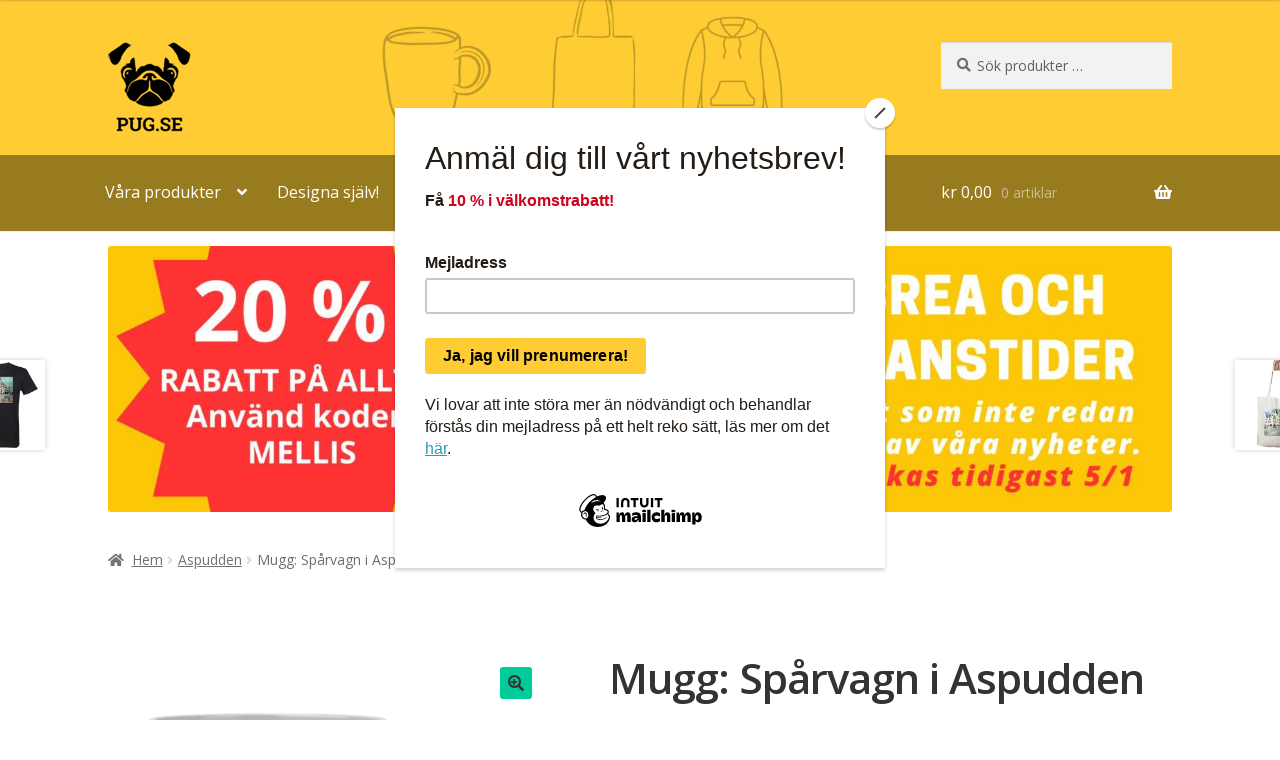

--- FILE ---
content_type: text/html; charset=UTF-8
request_url: https://pug.se/produkt/mugg-sparvagn-i-aspudden/
body_size: 35199
content:
<!DOCTYPE html>
<html lang="sv-SE">
<head>
<meta charset="UTF-8">
<meta name="viewport" content="width=device-width, initial-scale=1, maximum-scale=1.0, user-scalable=no">
<meta name="facebook-domain-verification" content="fkqxvhkcvc0692s7rwmfe5zwrdqpt6" />
<link rel="profile" href="https://gmpg.org/xfn/11">
<link rel="pingback" href="https://pug.se/xmlrpc.php">

<meta name='robots' content='index, follow, max-image-preview:large, max-snippet:-1, max-video-preview:-1' />
	<style>img:is([sizes="auto" i], [sizes^="auto," i]) { contain-intrinsic-size: 3000px 1500px }</style>
	
<!-- Open Graph Meta Tags generated by MashShare 4.0.47 - https://mashshare.net -->
<meta property="og:type" content="article" /> 
<meta property="og:title" content="Mugg: Spårvagn i Aspudden" />
<meta property="og:description" content="&lt;p class=&quot;p1&quot;&gt;Förortsbanan gick igenom Aspudden fram till april 1964. Det var tider det!&lt;/p&gt;" />
<meta property="og:image" content="https://pug.se/wp-content/uploads/sites/2/2023/04/sparvagn_mugg.png" />
<meta property="og:url" content="https://pug.se/produkt/mugg-sparvagn-i-aspudden/" />
<meta property="og:site_name" content="pug.se" />
<meta property="article:published_time" content="2022-04-14T14:17:14+02:00" />
<meta property="article:modified_time" content="2025-01-01T23:15:55+01:00" />
<meta property="og:updated_time" content="2025-01-01T23:15:55+01:00" />
<!-- Open Graph Meta Tags generated by MashShare 4.0.47 - https://www.mashshare.net -->
<!-- Twitter Card generated by MashShare 4.0.47 - https://www.mashshare.net -->
<meta property="og:image:width" content="1051" />
<meta property="og:image:height" content="1051" />
<meta name="twitter:card" content="summary_large_image">
<meta name="twitter:title" content="Mugg: Spårvagn i Aspudden">
<meta name="twitter:description" content="&lt;p class=&quot;p1&quot;&gt;Förortsbanan gick igenom Aspudden fram till april 1964. Det var tider det!&lt;/p&gt;">
<meta name="twitter:image" content="https://pug.se/wp-content/uploads/sites/2/2023/04/sparvagn_mugg.png">
<!-- Twitter Card generated by MashShare 4.0.47 - https://www.mashshare.net -->


<!-- Google Tag Manager for WordPress by gtm4wp.com -->
<script data-cfasync="false" data-pagespeed-no-defer>
	var gtm4wp_datalayer_name = "dataLayer";
	var dataLayer = dataLayer || [];
	const gtm4wp_use_sku_instead = false;
	const gtm4wp_currency = 'SEK';
	const gtm4wp_product_per_impression = 10;
	const gtm4wp_clear_ecommerce = false;
	const gtm4wp_datalayer_max_timeout = 2000;
</script>
<!-- End Google Tag Manager for WordPress by gtm4wp.com -->
	<!-- This site is optimized with the Yoast SEO plugin v26.3 - https://yoast.com/wordpress/plugins/seo/ -->
	<title>Mugg: Spårvagn i Aspudden - pug.se</title>
	<meta name="description" content="Mugg med ett roligt tryck &quot;Nördutgång.&quot; Motiv skapat av underhållaren Walter Kurtsson – vars komik och fartfyllda musik INGEN glömmer." />
	<link rel="canonical" href="https://pug.se/produkt/mugg-sparvagn-i-aspudden/" />
	<meta property="og:locale" content="sv_SE" />
	<meta property="og:type" content="article" />
	<meta property="og:title" content="Mugg: Spårvagn i Aspudden - pug.se" />
	<meta property="og:description" content="Mugg med ett roligt tryck &quot;Nördutgång.&quot; Motiv skapat av underhållaren Walter Kurtsson – vars komik och fartfyllda musik INGEN glömmer." />
	<meta property="og:url" content="https://pug.se/produkt/mugg-sparvagn-i-aspudden/" />
	<meta property="og:site_name" content="pug.se" />
	<meta property="article:publisher" content="https://www.facebook.com/pugforlag/" />
	<meta property="article:modified_time" content="2025-01-01T22:15:55+00:00" />
	<meta property="og:image" content="https://pug.se/wp-content/uploads/sites/2/2023/04/sparvagn_mugg.png" />
	<meta property="og:image:width" content="1051" />
	<meta property="og:image:height" content="1051" />
	<meta property="og:image:type" content="image/png" />
	<meta name="twitter:card" content="summary_large_image" />
	<meta name="twitter:site" content="@pugforlag" />
	<meta name="twitter:label1" content="Beräknad lästid" />
	<meta name="twitter:data1" content="1 minut" />
	<script type="application/ld+json" class="yoast-schema-graph">{"@context":"https://schema.org","@graph":[{"@type":"WebPage","@id":"https://pug.se/produkt/mugg-sparvagn-i-aspudden/","url":"https://pug.se/produkt/mugg-sparvagn-i-aspudden/","name":"Mugg: Spårvagn i Aspudden - pug.se","isPartOf":{"@id":"https://pug.se/#website"},"primaryImageOfPage":{"@id":"https://pug.se/produkt/mugg-sparvagn-i-aspudden/#primaryimage"},"image":{"@id":"https://pug.se/produkt/mugg-sparvagn-i-aspudden/#primaryimage"},"thumbnailUrl":"https://pug.se/wp-content/uploads/sites/2/2023/04/sparvagn_mugg.png","datePublished":"2022-04-14T12:17:14+00:00","dateModified":"2025-01-01T22:15:55+00:00","description":"Mugg med ett roligt tryck \"Nördutgång.\" Motiv skapat av underhållaren Walter Kurtsson – vars komik och fartfyllda musik INGEN glömmer.","breadcrumb":{"@id":"https://pug.se/produkt/mugg-sparvagn-i-aspudden/#breadcrumb"},"inLanguage":"sv-SE","potentialAction":[{"@type":"ReadAction","target":["https://pug.se/produkt/mugg-sparvagn-i-aspudden/"]}]},{"@type":"ImageObject","inLanguage":"sv-SE","@id":"https://pug.se/produkt/mugg-sparvagn-i-aspudden/#primaryimage","url":"https://pug.se/wp-content/uploads/sites/2/2023/04/sparvagn_mugg.png","contentUrl":"https://pug.se/wp-content/uploads/sites/2/2023/04/sparvagn_mugg.png","width":1051,"height":1051},{"@type":"BreadcrumbList","@id":"https://pug.se/produkt/mugg-sparvagn-i-aspudden/#breadcrumb","itemListElement":[{"@type":"ListItem","position":1,"name":"Home","item":"https://pug.se/"},{"@type":"ListItem","position":2,"name":"Mugg: Spårvagn i Aspudden"}]},{"@type":"WebSite","@id":"https://pug.se/#website","url":"https://pug.se/","name":"pugshop.se","description":"Böcker, humor, kläder &amp; spel","publisher":{"@id":"https://pug.se/#organization"},"potentialAction":[{"@type":"SearchAction","target":{"@type":"EntryPoint","urlTemplate":"https://pug.se/?s={search_term_string}"},"query-input":{"@type":"PropertyValueSpecification","valueRequired":true,"valueName":"search_term_string"}}],"inLanguage":"sv-SE"},{"@type":"Organization","@id":"https://pug.se/#organization","name":"Pug Förlag","url":"https://pug.se/","logo":{"@type":"ImageObject","inLanguage":"sv-SE","@id":"https://pug.se/#/schema/logo/image/","url":"https://pug.se/wp-content/uploads/sites/2/2017/03/pugshop-forlag-logo.png","contentUrl":"https://pug.se/wp-content/uploads/sites/2/2017/03/pugshop-forlag-logo.png","width":204,"height":176,"caption":"Pug Förlag"},"image":{"@id":"https://pug.se/#/schema/logo/image/"},"sameAs":["https://www.facebook.com/pugforlag/","https://x.com/pugforlag","https://www.instagram.com/pugforlag/"]}]}</script>
	<!-- / Yoast SEO plugin. -->


<script type='application/javascript'  id='pys-version-script'>console.log('PixelYourSite Free version 11.1.3');</script>
<link rel='dns-prefetch' href='//widgetlogic.org' />
<link rel='dns-prefetch' href='//fonts.googleapis.com' />
<link rel="alternate" type="application/rss+xml" title="pug.se &raquo; Webbflöde" href="https://pug.se/feed/" />
<link rel="alternate" type="application/rss+xml" title="pug.se &raquo; Kommentarsflöde" href="https://pug.se/comments/feed/" />
<link rel="alternate" type="application/rss+xml" title="pug.se &raquo; Kommentarsflöde för Mugg: Spårvagn i Aspudden" href="https://pug.se/produkt/mugg-sparvagn-i-aspudden/feed/" />
<script>
window._wpemojiSettings = {"baseUrl":"https:\/\/s.w.org\/images\/core\/emoji\/16.0.1\/72x72\/","ext":".png","svgUrl":"https:\/\/s.w.org\/images\/core\/emoji\/16.0.1\/svg\/","svgExt":".svg","source":{"concatemoji":"https:\/\/pug.se\/wp-includes\/js\/wp-emoji-release.min.js?ver=6.8.3"}};
/*! This file is auto-generated */
!function(s,n){var o,i,e;function c(e){try{var t={supportTests:e,timestamp:(new Date).valueOf()};sessionStorage.setItem(o,JSON.stringify(t))}catch(e){}}function p(e,t,n){e.clearRect(0,0,e.canvas.width,e.canvas.height),e.fillText(t,0,0);var t=new Uint32Array(e.getImageData(0,0,e.canvas.width,e.canvas.height).data),a=(e.clearRect(0,0,e.canvas.width,e.canvas.height),e.fillText(n,0,0),new Uint32Array(e.getImageData(0,0,e.canvas.width,e.canvas.height).data));return t.every(function(e,t){return e===a[t]})}function u(e,t){e.clearRect(0,0,e.canvas.width,e.canvas.height),e.fillText(t,0,0);for(var n=e.getImageData(16,16,1,1),a=0;a<n.data.length;a++)if(0!==n.data[a])return!1;return!0}function f(e,t,n,a){switch(t){case"flag":return n(e,"\ud83c\udff3\ufe0f\u200d\u26a7\ufe0f","\ud83c\udff3\ufe0f\u200b\u26a7\ufe0f")?!1:!n(e,"\ud83c\udde8\ud83c\uddf6","\ud83c\udde8\u200b\ud83c\uddf6")&&!n(e,"\ud83c\udff4\udb40\udc67\udb40\udc62\udb40\udc65\udb40\udc6e\udb40\udc67\udb40\udc7f","\ud83c\udff4\u200b\udb40\udc67\u200b\udb40\udc62\u200b\udb40\udc65\u200b\udb40\udc6e\u200b\udb40\udc67\u200b\udb40\udc7f");case"emoji":return!a(e,"\ud83e\udedf")}return!1}function g(e,t,n,a){var r="undefined"!=typeof WorkerGlobalScope&&self instanceof WorkerGlobalScope?new OffscreenCanvas(300,150):s.createElement("canvas"),o=r.getContext("2d",{willReadFrequently:!0}),i=(o.textBaseline="top",o.font="600 32px Arial",{});return e.forEach(function(e){i[e]=t(o,e,n,a)}),i}function t(e){var t=s.createElement("script");t.src=e,t.defer=!0,s.head.appendChild(t)}"undefined"!=typeof Promise&&(o="wpEmojiSettingsSupports",i=["flag","emoji"],n.supports={everything:!0,everythingExceptFlag:!0},e=new Promise(function(e){s.addEventListener("DOMContentLoaded",e,{once:!0})}),new Promise(function(t){var n=function(){try{var e=JSON.parse(sessionStorage.getItem(o));if("object"==typeof e&&"number"==typeof e.timestamp&&(new Date).valueOf()<e.timestamp+604800&&"object"==typeof e.supportTests)return e.supportTests}catch(e){}return null}();if(!n){if("undefined"!=typeof Worker&&"undefined"!=typeof OffscreenCanvas&&"undefined"!=typeof URL&&URL.createObjectURL&&"undefined"!=typeof Blob)try{var e="postMessage("+g.toString()+"("+[JSON.stringify(i),f.toString(),p.toString(),u.toString()].join(",")+"));",a=new Blob([e],{type:"text/javascript"}),r=new Worker(URL.createObjectURL(a),{name:"wpTestEmojiSupports"});return void(r.onmessage=function(e){c(n=e.data),r.terminate(),t(n)})}catch(e){}c(n=g(i,f,p,u))}t(n)}).then(function(e){for(var t in e)n.supports[t]=e[t],n.supports.everything=n.supports.everything&&n.supports[t],"flag"!==t&&(n.supports.everythingExceptFlag=n.supports.everythingExceptFlag&&n.supports[t]);n.supports.everythingExceptFlag=n.supports.everythingExceptFlag&&!n.supports.flag,n.DOMReady=!1,n.readyCallback=function(){n.DOMReady=!0}}).then(function(){return e}).then(function(){var e;n.supports.everything||(n.readyCallback(),(e=n.source||{}).concatemoji?t(e.concatemoji):e.wpemoji&&e.twemoji&&(t(e.twemoji),t(e.wpemoji)))}))}((window,document),window._wpemojiSettings);
</script>

<link rel='stylesheet' id='sbi_styles-css' href='https://pug.se/wp-content/plugins/instagram-feed/css/sbi-styles.min.css?ver=6.10.0' type='text/css' media='all' />
<style id='wp-emoji-styles-inline-css' type='text/css'>

	img.wp-smiley, img.emoji {
		display: inline !important;
		border: none !important;
		box-shadow: none !important;
		height: 1em !important;
		width: 1em !important;
		margin: 0 0.07em !important;
		vertical-align: -0.1em !important;
		background: none !important;
		padding: 0 !important;
	}
</style>
<link rel='stylesheet' id='wp-block-library-css' href='https://pug.se/wp-includes/css/dist/block-library/style.min.css?ver=6.8.3' type='text/css' media='all' />
<style id='wp-block-library-theme-inline-css' type='text/css'>
.wp-block-audio :where(figcaption){color:#555;font-size:13px;text-align:center}.is-dark-theme .wp-block-audio :where(figcaption){color:#ffffffa6}.wp-block-audio{margin:0 0 1em}.wp-block-code{border:1px solid #ccc;border-radius:4px;font-family:Menlo,Consolas,monaco,monospace;padding:.8em 1em}.wp-block-embed :where(figcaption){color:#555;font-size:13px;text-align:center}.is-dark-theme .wp-block-embed :where(figcaption){color:#ffffffa6}.wp-block-embed{margin:0 0 1em}.blocks-gallery-caption{color:#555;font-size:13px;text-align:center}.is-dark-theme .blocks-gallery-caption{color:#ffffffa6}:root :where(.wp-block-image figcaption){color:#555;font-size:13px;text-align:center}.is-dark-theme :root :where(.wp-block-image figcaption){color:#ffffffa6}.wp-block-image{margin:0 0 1em}.wp-block-pullquote{border-bottom:4px solid;border-top:4px solid;color:currentColor;margin-bottom:1.75em}.wp-block-pullquote cite,.wp-block-pullquote footer,.wp-block-pullquote__citation{color:currentColor;font-size:.8125em;font-style:normal;text-transform:uppercase}.wp-block-quote{border-left:.25em solid;margin:0 0 1.75em;padding-left:1em}.wp-block-quote cite,.wp-block-quote footer{color:currentColor;font-size:.8125em;font-style:normal;position:relative}.wp-block-quote:where(.has-text-align-right){border-left:none;border-right:.25em solid;padding-left:0;padding-right:1em}.wp-block-quote:where(.has-text-align-center){border:none;padding-left:0}.wp-block-quote.is-large,.wp-block-quote.is-style-large,.wp-block-quote:where(.is-style-plain){border:none}.wp-block-search .wp-block-search__label{font-weight:700}.wp-block-search__button{border:1px solid #ccc;padding:.375em .625em}:where(.wp-block-group.has-background){padding:1.25em 2.375em}.wp-block-separator.has-css-opacity{opacity:.4}.wp-block-separator{border:none;border-bottom:2px solid;margin-left:auto;margin-right:auto}.wp-block-separator.has-alpha-channel-opacity{opacity:1}.wp-block-separator:not(.is-style-wide):not(.is-style-dots){width:100px}.wp-block-separator.has-background:not(.is-style-dots){border-bottom:none;height:1px}.wp-block-separator.has-background:not(.is-style-wide):not(.is-style-dots){height:2px}.wp-block-table{margin:0 0 1em}.wp-block-table td,.wp-block-table th{word-break:normal}.wp-block-table :where(figcaption){color:#555;font-size:13px;text-align:center}.is-dark-theme .wp-block-table :where(figcaption){color:#ffffffa6}.wp-block-video :where(figcaption){color:#555;font-size:13px;text-align:center}.is-dark-theme .wp-block-video :where(figcaption){color:#ffffffa6}.wp-block-video{margin:0 0 1em}:root :where(.wp-block-template-part.has-background){margin-bottom:0;margin-top:0;padding:1.25em 2.375em}
</style>
<style id='classic-theme-styles-inline-css' type='text/css'>
/*! This file is auto-generated */
.wp-block-button__link{color:#fff;background-color:#32373c;border-radius:9999px;box-shadow:none;text-decoration:none;padding:calc(.667em + 2px) calc(1.333em + 2px);font-size:1.125em}.wp-block-file__button{background:#32373c;color:#fff;text-decoration:none}
</style>
<link rel='stylesheet' id='block-widget-css' href='https://pug.se/wp-content/plugins/widget-logic/block_widget/css/widget.css?ver=1725957161' type='text/css' media='all' />
<link rel='stylesheet' id='storefront-gutenberg-blocks-css' href='https://pug.se/wp-content/themes/storefront/assets/css/base/gutenberg-blocks.css?ver=4.6.1' type='text/css' media='all' />
<style id='storefront-gutenberg-blocks-inline-css' type='text/css'>

				.wp-block-button__link:not(.has-text-color) {
					color: #333333;
				}

				.wp-block-button__link:not(.has-text-color):hover,
				.wp-block-button__link:not(.has-text-color):focus,
				.wp-block-button__link:not(.has-text-color):active {
					color: #333333;
				}

				.wp-block-button__link:not(.has-background) {
					background-color: #00cc99;
				}

				.wp-block-button__link:not(.has-background):hover,
				.wp-block-button__link:not(.has-background):focus,
				.wp-block-button__link:not(.has-background):active {
					border-color: #00b380;
					background-color: #00b380;
				}

				.wc-block-grid__products .wc-block-grid__product .wp-block-button__link {
					background-color: #00cc99;
					border-color: #00cc99;
					color: #333333;
				}

				.wp-block-quote footer,
				.wp-block-quote cite,
				.wp-block-quote__citation {
					color: #6d6d6d;
				}

				.wp-block-pullquote cite,
				.wp-block-pullquote footer,
				.wp-block-pullquote__citation {
					color: #6d6d6d;
				}

				.wp-block-image figcaption {
					color: #6d6d6d;
				}

				.wp-block-separator.is-style-dots::before {
					color: #333333;
				}

				.wp-block-file a.wp-block-file__button {
					color: #333333;
					background-color: #00cc99;
					border-color: #00cc99;
				}

				.wp-block-file a.wp-block-file__button:hover,
				.wp-block-file a.wp-block-file__button:focus,
				.wp-block-file a.wp-block-file__button:active {
					color: #333333;
					background-color: #00b380;
				}

				.wp-block-code,
				.wp-block-preformatted pre {
					color: #6d6d6d;
				}

				.wp-block-table:not( .has-background ):not( .is-style-stripes ) tbody tr:nth-child(2n) td {
					background-color: #fdfdfd;
				}

				.wp-block-cover .wp-block-cover__inner-container h1:not(.has-text-color),
				.wp-block-cover .wp-block-cover__inner-container h2:not(.has-text-color),
				.wp-block-cover .wp-block-cover__inner-container h3:not(.has-text-color),
				.wp-block-cover .wp-block-cover__inner-container h4:not(.has-text-color),
				.wp-block-cover .wp-block-cover__inner-container h5:not(.has-text-color),
				.wp-block-cover .wp-block-cover__inner-container h6:not(.has-text-color) {
					color: #000000;
				}

				.wc-block-components-price-slider__range-input-progress,
				.rtl .wc-block-components-price-slider__range-input-progress {
					--range-color: #00cc99;
				}

				/* Target only IE11 */
				@media all and (-ms-high-contrast: none), (-ms-high-contrast: active) {
					.wc-block-components-price-slider__range-input-progress {
						background: #00cc99;
					}
				}

				.wc-block-components-button:not(.is-link) {
					background-color: #333333;
					color: #ffffff;
				}

				.wc-block-components-button:not(.is-link):hover,
				.wc-block-components-button:not(.is-link):focus,
				.wc-block-components-button:not(.is-link):active {
					background-color: #1a1a1a;
					color: #ffffff;
				}

				.wc-block-components-button:not(.is-link):disabled {
					background-color: #333333;
					color: #ffffff;
				}

				.wc-block-cart__submit-container {
					background-color: #ffffff;
				}

				.wc-block-cart__submit-container::before {
					color: rgba(220,220,220,0.5);
				}

				.wc-block-components-order-summary-item__quantity {
					background-color: #ffffff;
					border-color: #6d6d6d;
					box-shadow: 0 0 0 2px #ffffff;
					color: #6d6d6d;
				}
			
</style>
<style id='global-styles-inline-css' type='text/css'>
:root{--wp--preset--aspect-ratio--square: 1;--wp--preset--aspect-ratio--4-3: 4/3;--wp--preset--aspect-ratio--3-4: 3/4;--wp--preset--aspect-ratio--3-2: 3/2;--wp--preset--aspect-ratio--2-3: 2/3;--wp--preset--aspect-ratio--16-9: 16/9;--wp--preset--aspect-ratio--9-16: 9/16;--wp--preset--color--black: #000000;--wp--preset--color--cyan-bluish-gray: #abb8c3;--wp--preset--color--white: #ffffff;--wp--preset--color--pale-pink: #f78da7;--wp--preset--color--vivid-red: #cf2e2e;--wp--preset--color--luminous-vivid-orange: #ff6900;--wp--preset--color--luminous-vivid-amber: #fcb900;--wp--preset--color--light-green-cyan: #7bdcb5;--wp--preset--color--vivid-green-cyan: #00d084;--wp--preset--color--pale-cyan-blue: #8ed1fc;--wp--preset--color--vivid-cyan-blue: #0693e3;--wp--preset--color--vivid-purple: #9b51e0;--wp--preset--gradient--vivid-cyan-blue-to-vivid-purple: linear-gradient(135deg,rgba(6,147,227,1) 0%,rgb(155,81,224) 100%);--wp--preset--gradient--light-green-cyan-to-vivid-green-cyan: linear-gradient(135deg,rgb(122,220,180) 0%,rgb(0,208,130) 100%);--wp--preset--gradient--luminous-vivid-amber-to-luminous-vivid-orange: linear-gradient(135deg,rgba(252,185,0,1) 0%,rgba(255,105,0,1) 100%);--wp--preset--gradient--luminous-vivid-orange-to-vivid-red: linear-gradient(135deg,rgba(255,105,0,1) 0%,rgb(207,46,46) 100%);--wp--preset--gradient--very-light-gray-to-cyan-bluish-gray: linear-gradient(135deg,rgb(238,238,238) 0%,rgb(169,184,195) 100%);--wp--preset--gradient--cool-to-warm-spectrum: linear-gradient(135deg,rgb(74,234,220) 0%,rgb(151,120,209) 20%,rgb(207,42,186) 40%,rgb(238,44,130) 60%,rgb(251,105,98) 80%,rgb(254,248,76) 100%);--wp--preset--gradient--blush-light-purple: linear-gradient(135deg,rgb(255,206,236) 0%,rgb(152,150,240) 100%);--wp--preset--gradient--blush-bordeaux: linear-gradient(135deg,rgb(254,205,165) 0%,rgb(254,45,45) 50%,rgb(107,0,62) 100%);--wp--preset--gradient--luminous-dusk: linear-gradient(135deg,rgb(255,203,112) 0%,rgb(199,81,192) 50%,rgb(65,88,208) 100%);--wp--preset--gradient--pale-ocean: linear-gradient(135deg,rgb(255,245,203) 0%,rgb(182,227,212) 50%,rgb(51,167,181) 100%);--wp--preset--gradient--electric-grass: linear-gradient(135deg,rgb(202,248,128) 0%,rgb(113,206,126) 100%);--wp--preset--gradient--midnight: linear-gradient(135deg,rgb(2,3,129) 0%,rgb(40,116,252) 100%);--wp--preset--font-size--small: 14px;--wp--preset--font-size--medium: 23px;--wp--preset--font-size--large: 26px;--wp--preset--font-size--x-large: 42px;--wp--preset--font-size--normal: 16px;--wp--preset--font-size--huge: 37px;--wp--preset--spacing--20: 0.44rem;--wp--preset--spacing--30: 0.67rem;--wp--preset--spacing--40: 1rem;--wp--preset--spacing--50: 1.5rem;--wp--preset--spacing--60: 2.25rem;--wp--preset--spacing--70: 3.38rem;--wp--preset--spacing--80: 5.06rem;--wp--preset--shadow--natural: 6px 6px 9px rgba(0, 0, 0, 0.2);--wp--preset--shadow--deep: 12px 12px 50px rgba(0, 0, 0, 0.4);--wp--preset--shadow--sharp: 6px 6px 0px rgba(0, 0, 0, 0.2);--wp--preset--shadow--outlined: 6px 6px 0px -3px rgba(255, 255, 255, 1), 6px 6px rgba(0, 0, 0, 1);--wp--preset--shadow--crisp: 6px 6px 0px rgba(0, 0, 0, 1);}:root :where(.is-layout-flow) > :first-child{margin-block-start: 0;}:root :where(.is-layout-flow) > :last-child{margin-block-end: 0;}:root :where(.is-layout-flow) > *{margin-block-start: 24px;margin-block-end: 0;}:root :where(.is-layout-constrained) > :first-child{margin-block-start: 0;}:root :where(.is-layout-constrained) > :last-child{margin-block-end: 0;}:root :where(.is-layout-constrained) > *{margin-block-start: 24px;margin-block-end: 0;}:root :where(.is-layout-flex){gap: 24px;}:root :where(.is-layout-grid){gap: 24px;}body .is-layout-flex{display: flex;}.is-layout-flex{flex-wrap: wrap;align-items: center;}.is-layout-flex > :is(*, div){margin: 0;}body .is-layout-grid{display: grid;}.is-layout-grid > :is(*, div){margin: 0;}.has-black-color{color: var(--wp--preset--color--black) !important;}.has-cyan-bluish-gray-color{color: var(--wp--preset--color--cyan-bluish-gray) !important;}.has-white-color{color: var(--wp--preset--color--white) !important;}.has-pale-pink-color{color: var(--wp--preset--color--pale-pink) !important;}.has-vivid-red-color{color: var(--wp--preset--color--vivid-red) !important;}.has-luminous-vivid-orange-color{color: var(--wp--preset--color--luminous-vivid-orange) !important;}.has-luminous-vivid-amber-color{color: var(--wp--preset--color--luminous-vivid-amber) !important;}.has-light-green-cyan-color{color: var(--wp--preset--color--light-green-cyan) !important;}.has-vivid-green-cyan-color{color: var(--wp--preset--color--vivid-green-cyan) !important;}.has-pale-cyan-blue-color{color: var(--wp--preset--color--pale-cyan-blue) !important;}.has-vivid-cyan-blue-color{color: var(--wp--preset--color--vivid-cyan-blue) !important;}.has-vivid-purple-color{color: var(--wp--preset--color--vivid-purple) !important;}.has-black-background-color{background-color: var(--wp--preset--color--black) !important;}.has-cyan-bluish-gray-background-color{background-color: var(--wp--preset--color--cyan-bluish-gray) !important;}.has-white-background-color{background-color: var(--wp--preset--color--white) !important;}.has-pale-pink-background-color{background-color: var(--wp--preset--color--pale-pink) !important;}.has-vivid-red-background-color{background-color: var(--wp--preset--color--vivid-red) !important;}.has-luminous-vivid-orange-background-color{background-color: var(--wp--preset--color--luminous-vivid-orange) !important;}.has-luminous-vivid-amber-background-color{background-color: var(--wp--preset--color--luminous-vivid-amber) !important;}.has-light-green-cyan-background-color{background-color: var(--wp--preset--color--light-green-cyan) !important;}.has-vivid-green-cyan-background-color{background-color: var(--wp--preset--color--vivid-green-cyan) !important;}.has-pale-cyan-blue-background-color{background-color: var(--wp--preset--color--pale-cyan-blue) !important;}.has-vivid-cyan-blue-background-color{background-color: var(--wp--preset--color--vivid-cyan-blue) !important;}.has-vivid-purple-background-color{background-color: var(--wp--preset--color--vivid-purple) !important;}.has-black-border-color{border-color: var(--wp--preset--color--black) !important;}.has-cyan-bluish-gray-border-color{border-color: var(--wp--preset--color--cyan-bluish-gray) !important;}.has-white-border-color{border-color: var(--wp--preset--color--white) !important;}.has-pale-pink-border-color{border-color: var(--wp--preset--color--pale-pink) !important;}.has-vivid-red-border-color{border-color: var(--wp--preset--color--vivid-red) !important;}.has-luminous-vivid-orange-border-color{border-color: var(--wp--preset--color--luminous-vivid-orange) !important;}.has-luminous-vivid-amber-border-color{border-color: var(--wp--preset--color--luminous-vivid-amber) !important;}.has-light-green-cyan-border-color{border-color: var(--wp--preset--color--light-green-cyan) !important;}.has-vivid-green-cyan-border-color{border-color: var(--wp--preset--color--vivid-green-cyan) !important;}.has-pale-cyan-blue-border-color{border-color: var(--wp--preset--color--pale-cyan-blue) !important;}.has-vivid-cyan-blue-border-color{border-color: var(--wp--preset--color--vivid-cyan-blue) !important;}.has-vivid-purple-border-color{border-color: var(--wp--preset--color--vivid-purple) !important;}.has-vivid-cyan-blue-to-vivid-purple-gradient-background{background: var(--wp--preset--gradient--vivid-cyan-blue-to-vivid-purple) !important;}.has-light-green-cyan-to-vivid-green-cyan-gradient-background{background: var(--wp--preset--gradient--light-green-cyan-to-vivid-green-cyan) !important;}.has-luminous-vivid-amber-to-luminous-vivid-orange-gradient-background{background: var(--wp--preset--gradient--luminous-vivid-amber-to-luminous-vivid-orange) !important;}.has-luminous-vivid-orange-to-vivid-red-gradient-background{background: var(--wp--preset--gradient--luminous-vivid-orange-to-vivid-red) !important;}.has-very-light-gray-to-cyan-bluish-gray-gradient-background{background: var(--wp--preset--gradient--very-light-gray-to-cyan-bluish-gray) !important;}.has-cool-to-warm-spectrum-gradient-background{background: var(--wp--preset--gradient--cool-to-warm-spectrum) !important;}.has-blush-light-purple-gradient-background{background: var(--wp--preset--gradient--blush-light-purple) !important;}.has-blush-bordeaux-gradient-background{background: var(--wp--preset--gradient--blush-bordeaux) !important;}.has-luminous-dusk-gradient-background{background: var(--wp--preset--gradient--luminous-dusk) !important;}.has-pale-ocean-gradient-background{background: var(--wp--preset--gradient--pale-ocean) !important;}.has-electric-grass-gradient-background{background: var(--wp--preset--gradient--electric-grass) !important;}.has-midnight-gradient-background{background: var(--wp--preset--gradient--midnight) !important;}.has-small-font-size{font-size: var(--wp--preset--font-size--small) !important;}.has-medium-font-size{font-size: var(--wp--preset--font-size--medium) !important;}.has-large-font-size{font-size: var(--wp--preset--font-size--large) !important;}.has-x-large-font-size{font-size: var(--wp--preset--font-size--x-large) !important;}
:root :where(.wp-block-pullquote){font-size: 1.5em;line-height: 1.6;}
</style>
<link rel='stylesheet' id='dashicons-css' href='https://pug.se/wp-includes/css/dashicons.min.css?ver=6.8.3' type='text/css' media='all' />
<style id='dashicons-inline-css' type='text/css'>
[data-font="Dashicons"]:before {font-family: 'Dashicons' !important;content: attr(data-icon) !important;speak: none !important;font-weight: normal !important;font-variant: normal !important;text-transform: none !important;line-height: 1 !important;font-style: normal !important;-webkit-font-smoothing: antialiased !important;-moz-osx-font-smoothing: grayscale !important;}
</style>
<link rel='stylesheet' id='catch-instagram-feed-gallery-widget-css' href='https://pug.se/wp-content/plugins/catch-instagram-feed-gallery-widget/public/css/catch-instagram-feed-gallery-widget-public.css?ver=2.3.3' type='text/css' media='all' />
<link rel='stylesheet' id='owl-carousel-css' href='https://pug.se/wp-content/plugins/free-gifts-for-woocommerce/assets/css/owl.carousel.min.css?ver=5.6' type='text/css' media='all' />
<link rel='stylesheet' id='fgf-owl-carousel-css' href='https://pug.se/wp-content/plugins/free-gifts-for-woocommerce/assets/css/owl-carousel-enhanced.css?ver=5.6' type='text/css' media='all' />
<link rel='stylesheet' id='lightcase-css' href='https://pug.se/wp-content/plugins/free-gifts-for-woocommerce/assets/css/lightcase.min.css?ver=5.6' type='text/css' media='all' />
<link rel='stylesheet' id='fgf-frontend-css-css' href='https://pug.se/wp-content/plugins/free-gifts-for-woocommerce/assets/css/frontend.css?ver=5.6' type='text/css' media='all' />
<link rel='stylesheet' id='mashsb-styles-css' href='https://pug.se/wp-content/plugins/mashsharer/assets/css/mashsb.min.css?ver=4.0.47' type='text/css' media='all' />
<style id='mashsb-styles-inline-css' type='text/css'>
.mashsb-count {color:#cccccc;}@media only screen and (min-width:568px){.mashsb-buttons a {min-width: 177px;}}
</style>
<link rel='stylesheet' id='pewc-style-css' href='https://pug.se/wp-content/plugins/product-extras-for-woocommerce/assets/css/style.css?ver=3.12.3' type='text/css' media='all' />
<style id='pewc-style-inline-css' type='text/css'>

	ul.pewc-product-extra-groups label {
		font-weight: normal !important
	}
	.pewc-preset-style .child-product-wrapper {
		-webkit-justify-content: space-around;
		justify-content: space-around
	}
	.pewc-item-field-wrapper label {
		cursor: pointer
	}
	.pewc-preset-style .pewc-radio-images-wrapper,
	.pewc-preset-style .pewc-checkboxes-images-wrapper {
		-webkit-justify-content: space-between;
		justify-content: space-between
	}
	.pewc-preset-style .pewc-radio-list-wrapper .pewc-radio-wrapper,
	.pewc-preset-style .pewc-checkboxes-list-wrapper .pewc-checkbox-wrapper {
		position: relative;
	}
	.pewc-preset-style .pewc-item-products input[type=number].pewc-child-quantity-field.pewc-independent-quantity-field {
		margin-top: 0
	}
	.pewc-preset-style input[type=number].pewc-child-quantity-field {
		margin-left: 0
	}
	.pewc-product-extra-groups .dd-options li {
		margin-bottom: 0
	}
	.pewc-product-extra-groups .dd-options li a,
	.pewc-product-extra-groups .dd-selected {
		padding: 1em
	}
	.pewc-product-extra-groups .dd-pointer {
		right: 1em
	}
	.pewc-product-extra-groups .dd-pointer:after {
		content: "";
	  width: 0.8em;
	  height: 0.5em;
	  background-color: var(--select-arrow);
	  clip-path: polygon(100% 0%, 0 0%, 50% 100%);
	}
	p.pewc-description {
		margin-top: 1em
	}
	
	.pewc-style-shadow .pewc-item {
		padding: 2em;
		margin-bottom: 3em;
		box-shadow: 0px 23px 56px #f1f1f1;
    background: transparent;
    border: 2px solid #f7f7f7;
		border-radius: 0.5em;
		transition: 0.3s box-shadow
	}
	.pewc-style-shadow .pewc-groups-standard .pewc-item {
		width: 95%;
	}
	.pewc-preset-style .pewc-checkbox-form-label,
	.pewc-preset-style .pewc-radio-form-label,
	.pewc-preset-style .pewc-item-field-wrapper,
	.pewc-preset-style .pewc-item-checkbox label {
		display: block;
		position: relative;
		margin-bottom: 12px;
		cursor: pointer;
		-webkit-user-select: none;
		-moz-user-select: none;
		-ms-user-select: none;
		user-select: none;
	}
	.pewc-preset-style .pewc-checkbox-form-label label,
	.pewc-preset-style .pewc-radio-form-label label,
	.pewc-preset-style .pewc-option-list .pewc-item-field-wrapper label,
	.pewc-preset-style .pewc-checkboxes-list-desc-wrapper,
	.pewc-preset-style .pewc-radio-list-desc-wrapper,
	.pewc-preset-style .pewc-option-list td label {
		padding-left: 35px;
	}
	.pewc-preset-style label.pewc-field-label {
		padding-left: 0
	}
	.pewc-preset-style .pewc-checkbox-form-label input,
	.pewc-preset-style .pewc-radio-form-label input,
	.pewc-preset-style .pewc-item-field-wrapper input[type="checkbox"],
	.pewc-preset-style .pewc-item-field-wrapper input[type="radio"],
	.pewc-preset-style input[type="checkbox"].pewc-form-field,
	.pewc-preset-style input[type="checkbox"].pewc-checkbox-form-field,
	.pewc-preset-style input[type="radio"].pewc-radio-form-field {
		position: absolute;
		opacity: 0;
		cursor: pointer;
		height: 0;
		width: 0;
	}
	.pewc-preset-style .pewc-checkbox-form-label span.pewc-theme-element,
	.pewc-preset-style .pewc-radio-form-label span.pewc-theme-element,
	.pewc-preset-style .pewc-item-field-wrapper span.pewc-theme-element,
	.pewc-preset-style .pewc-item-checkbox span.pewc-theme-element,
	.pewc-preset-style .pewc-checkbox-wrapper span.pewc-theme-element,
	.pewc-preset-style .pewc-radio-wrapper span.pewc-theme-element {
		content: "";
		position: absolute;
		top: 0;
		left: 0;
		height: 25px;
		width: 25px;
		background: #eee;
		cursor: pointer
	}
	.pewc-style-colour .pewc-checkbox-form-label span.pewc-theme-element,
	.pewc-style-colour .pewc-radio-form-label span.pewc-theme-element,
	.pewc-style-colour .pewc-item-field-wrapper span.pewc-theme-element,
	.pewc-style-colour .pewc-item-checkbox span.pewc-theme-element,
	.pewc-style-colour .pewc-checkbox-wrapper span.pewc-theme-element,
	.pewc-style-colour .pewc-radio-wrapper span.pewc-theme-element {
		background: rgba( 33,150,243, 0.2 );
	}
	.pewc-preset-style .pewc-item-field-wrapper .pewc-checkboxes-list-wrapper span.pewc-theme-element,
	.pewc-preset-style .pewc-item-field-wrapper .pewc-radio-list-wrapper span.pewc-theme-element,
	.pewc-style-colour .pewc-checkbox-wrapper span.pewc-theme-element {
		top: 50%;
		transform: translateY( -50% )
	}
	.pewc-preset-style .pewc-radio-form-label span.pewc-theme-element,
	.pewc-preset-style .pewc-radio-list-label-wrapper span.pewc-theme-element,
	.pewc-preset-style .pewc-radio-wrapper span.pewc-theme-element {
		border-radius: 50%
	}
	.pewc-preset-style .pewc-checkbox-form-label span.pewc-theme-element:hover,
	.pewc-preset-style .pewc-radio-form-label span.pewc-theme-element:hover,
	.pewc-preset-style .pewc-item-field-wrapper span.pewc-theme-element:hover,
	.pewc-preset-style .pewc-item-checkbox span.pewc-theme-element:hover,
	.pewc-style-colour .pewc-checkbox-wrapper span.pewc-theme-element:hover,
	.pewc-style-colour .pewc-radio-wrapper span.pewc-theme-element:hover {
		background: #ddd;
		transition: background 0.2s;
	}
	.pewc-style-colour .pewc-checkbox-form-label span.pewc-theme-element:hover,
	.pewc-style-colour .pewc-radio-form-label span.pewc-theme-element:hover,
	.pewc-style-colour .pewc-item-field-wrapper span.pewc-theme-element:hover,
	.pewc-style-colour .pewc-item-checkbox span.pewc-theme-element:hover,
	.pewc-style-colour .pewc-checkbox-wrapper span.pewc-theme-element:hover,
	.pewc-style-colour .pewc-radio-wrapper span.pewc-theme-element:hover {
		background: rgba( 33,150,243, 0.4 );
	}
	.pewc-preset-style .pewc-checkbox-form-label input:checked ~ span.pewc-theme-element,
	.pewc-preset-style .pewc-radio-form-label input:checked ~ span.pewc-theme-element,
	.pewc-preset-style .pewc-item-field-wrapper input:checked ~ span.pewc-theme-element,
	.pewc-preset-style .pewc-item-checkbox input:checked ~ span.pewc-theme-element,
	.pewc-preset-style .pewc-checkbox-wrapper input:checked ~ span.pewc-theme-element,
	.pewc-preset-style .pewc-radio-wrapper input:checked ~ span.pewc-theme-element {
		background: #2196F3;
	}
	.pewc-preset-style span.pewc-theme-element:after {
		content: "";
		position: absolute;
		display: none;
	}
	.pewc-preset-style .pewc-checkbox-form-label input:checked ~ span.pewc-theme-element:after,
	.pewc-preset-style .pewc-radio-form-label input:checked ~ span.pewc-theme-element:after,
	.pewc-preset-style .pewc-item-field-wrapper input:checked ~ span.pewc-theme-element:after,
	.pewc-preset-style .pewc-item-checkbox input:checked ~ span.pewc-theme-element:after,
	.pewc-preset-style .pewc-checkbox-wrapper input:checked ~ span.pewc-theme-element:after,
	.pewc-preset-style .pewc-radio-wrapper input:checked ~ span.pewc-theme-element:after {
		display: block;
	}
	.pewc-preset-style .pewc-checkbox-form-label span.pewc-theme-element:after,
	.pewc-preset-style .pewc-item-field-wrapper span.pewc-theme-element:after,
	.pewc-preset-style .pewc-item-checkbox span.pewc-theme-element:after,
	.pewc-preset-style .pewc-checkbox-wrapper span.pewc-theme-element:after,
	.pewc-preset-style .pewc-radio-wrapper span.pewc-theme-element:after {
		left: 9px;
		top: 5px;
		width: 5px;
		height: 10px;
		border: solid white;
		border-width: 0 3px 3px 0;
		-webkit-transform: rotate(45deg);
		-ms-transform: rotate(45deg);
		transform: rotate(45deg);
	}
	.pewc-preset-style .pewc-radio-form-label span.pewc-theme-element:after,
	.pewc-preset-style .pewc-radio-list-label-wrapper span.pewc-theme-element:after {
		top: 7px;
	  left: 7px;
	  width: 8px;
	  height: 8px;
	  border-radius: 50%;
	  background: white;
	}
	.pewc-preset-style .pewc-radio-image-wrapper,
	.pewc-preset-style .pewc-checkbox-image-wrapper {
		border: 2px solid #eee;
		padding: 0.5em;
	}
	.pewc-preset-style .pewc-radio-image-wrapper.checked,
	.pewc-preset-style .pewc-radio-image-wrapper:not(.pewc-checkbox-disabled):hover,
	.pewc-preset-style .pewc-checkbox-image-wrapper.checked,
	.pewc-preset-style .child-product-wrapper:not(.pewc-column-wrapper) .pewc-checkbox-image-wrapper:not(.pewc-checkbox-disabled):hover {
		border: 2px solid #2196F3
	}
	.pewc-preset-style .pewc-radio-image-wrapper label input:checked + img,
	.pewc-preset-style .pewc-checkbox-image-wrapper label input:checked + img {
		border: 0
	}
	.pewc-preset-style .pewc-item-image_swatch .pewc-checkboxes-images-wrapper .pewc-checkbox-image-wrapper,
	.pewc-preset-style ul.pewc-product-extra-groups .pewc-item-image_swatch.pewc-item label,
	.pewc-preset-style .pewc-item-products .child-product-wrapper:not(.pewc-column-wrapper) .pewc-checkbox-image-wrapper,
	.pewc-preset-style .pewc-item-products .child-product-wrapper .pewc-radio-image-wrapper,
	.pewc-preset-style ul.pewc-product-extra-groups .pewc-item-products.pewc-item label {
		display: -webkit-flex !important;
		display: flex !important;
		-webkit-flex-direction: column;
		flex-direction: column;
	}
	.pewc-preset-style .pewc-checkbox-desc-wrapper,
	.pewc-preset-style .pewc-radio-desc-wrapper {
		margin-top: auto;
	}
	.pewc-preset-style .products-quantities-independent:not(.pewc-column-wrapper) .pewc-checkbox-desc-wrapper,
	.pewc-preset-style .products-quantities-independent:not(.pewc-column-wrapper) .pewc-radio-desc-wrapper {
		display: grid;
    grid-template-columns: 80px 1fr;
		-webkit-align-items: center;
		align-items: center
	}
	.pewc-preset-style .wp-color-result-text {
		background-color: #f1f1f1;
    padding: 0.5em 1em;
	}
	.pewc-preset-style .pewc-item-field-wrapper .wp-color-result {
		padding-left: 3em !important;
    font-size: inherit !important;
	}
	.pewc-preset-style .pewc-item input[type=number],
	.pewc-preset-style .pewc-item input[type=text],
	.pewc-preset-style .pewc-item textarea {
    padding: 0.5em 1em;
    background-color: #f7f7f7;
    outline: 0;
    border: 0;
    -webkit-appearance: none;
    box-sizing: border-box;
    font-weight: normal;
    box-shadow: none;
	}
	.pewc-style-simple .pewc-item input[type=number],
	.pewc-style-simple .pewc-item input[type=text],
	.pewc-style-simple .pewc-item textarea {
    background: none;
    border: 1px solid #ccc
	}
	.pewc-style-colour .pewc-item input[type=number],
	.pewc-style-colour .pewc-item input[type=text],
	.pewc-style-colour .pewc-item textarea {
    background: rgba( 33,150,243, 0.1 );
	}
	.pewc-preset-style input[type=number]:focus,
	.pewc-preset-style input[type=text]:focus,
	.pewc-preset-style textarea:focus {
    border: 1px solid rgba( 33,150,243, 0.2 );
	}
	.pewc-style-colour .dropzone {
		border-color: #2196F3;
		background: rgba( 33,150,243, 0.1 )
	}
	.pewc-select-wrapper select {
	  background-color: transparent;
	  border: none;
	  padding: 0 1em 0 0;
	  margin: 0;
	  width: 100%;
	  font-family: inherit;
	  font-size: inherit;
	  cursor: inherit;
	  line-height: inherit;
		outline: none
	}
	.pewc-select-wrapper {
	  width: 100%;
	  border: 2px solid #eee;
	  border-radius: 0;
	  padding: 0.75em 0.75em;
	  cursor: pointer;
	  line-height: 1.1;
	  background-color: #fff
	}
	.pewc-preset-style .select2-container--default .select2-selection--single {
		border: 2px solid #eee;
		border-radius: 0;
	}
	.pewc-preset-style .select2-container .select2-selection--single {
		height: auto;
		padding: 0.5em;
	}
	.pewc-preset-style .select2-container--default .select2-selection--single .select2-selection__arrow {
    top: 50%;
    transform: translateY(-50%);
	}
	.pewc-preset-style .dd-select {
		border: 2px solid #eee;
		background: white !important
	}
	.pewc-style-rounded .pewc-item-field-wrapper span.pewc-theme-element {
		border-radius: 0.5em
	}
	.pewc-preset-style.pewc-style-rounded .pewc-radio-form-label span.pewc-theme-element,
	.pewc-preset-style.pewc-style-rounded .pewc-radio-list-label-wrapper span.pewc-theme-element {
		border-radius: 50%
	}
	.pewc-style-rounded input[type=number],
	.pewc-style-rounded input[type=text],
	.pewc-style-rounded textarea,
	.pewc-style-rounded .pewc-radio-image-wrapper,
	.pewc-style-rounded .pewc-checkbox-image-wrapper,
	.pewc-style-rounded .pewc-select-wrapper,
	.pewc-style-rounded .dd-select,
	.pewc-style-rounded .dd-options,
	.pewc-style-rounded .dropzone {
		border-radius: 1em
	}
	.pewc-preset-style .pewc-groups-tabs .pewc-group-wrap {
		background: none;
		padding: 2em;
		border: 1px solid #eee
	}
	.pewc-style-colour .pewc-groups-tabs .pewc-group-wrap {
		border: 1px solid rgba( 33,150,243, 0.1 );
	}
	.pewc-style-rounded .pewc-groups-tabs .pewc-group-wrap {
		border-radius: 1em;
		border-top-left-radius: 0
	}
	.pewc-preset-style .pewc-tabs-wrapper .pewc-tab {
		background: #f1f1f1;
    border: 1px solid #f1f1f1;
		border-bottom: 1px solid #fff;
    margin-bottom: -1px;
		transition: 0.3s background
	}
	.pewc-style-rounded .pewc-tabs-wrapper .pewc-tab {
		border-top-right-radius: 0.5em;
		border-top-left-radius: 0.5em;
	}
	.pewc-preset-style .pewc-tabs-wrapper .pewc-tab:hover {
		background: #ddd;
	}
	.pewc-style-colour .pewc-tabs-wrapper .pewc-tab {
		background: rgba( 33,150,243, 0.1 );
		border: 1px solid rgba( 33,150,243, 0.1 );
		border-bottom: 0;
	}
	.pewc-style-colour .pewc-tabs-wrapper .pewc-tab:hover {
		background: rgba( 33,150,243, 0.2 );
	}
	.pewc-preset-style .pewc-tabs-wrapper .pewc-tab.active-tab,
	.pewc-style-colour .pewc-tabs-wrapper .pewc-tab.active-tab {
		background: #fff;
		border-bottom-color: #fff
	}
	.pewc-preset-style .pewc-groups-accordion .pewc-group-wrap.group-active .pewc-group-content-wrapper {
		padding: 2em 0;
		background: none
	}
	.pewc-preset-style .pewc-groups-accordion .pewc-group-wrap h3 {
		background: #eee;
	}
	.pewc-style-colour .pewc-groups-accordion .pewc-group-wrap h3 {
		background: rgba( 33,150,243, 0.1 );
	}
	.pewc-style-colour .pewc-steps-wrapper .pewc-tab,
	.pewc-style-colour .pewc-groups-accordion .pewc-group-wrap h3 {
		background: rgba( 33,150,243, 0.1 );
	}
	.pewc-style-colour .pewc-steps-wrapper .pewc-tab:after,
	.pewc-style-colour .pewc-groups-accordion .pewc-group-wrap h3 {
		border-left-color: rgba( 33,150,243, 0.1 );
	}
	.pewc-style-colour .pewc-steps-wrapper .pewc-tab.active-tab,
	.pewc-style-colour .pewc-groups-accordion .pewc-group-wrap.group-active h3 {
		background: rgba( 33,150,243, 0.2 );
	}
	.pewc-style-colour .pewc-steps-wrapper .pewc-tab.active-tab:after,
	.pewc-style-colour .pewc-groups-accordion .pewc-group-wrap.group-active h3 {
		border-left-color: rgba( 33,150,243, 0.2 );
	}

	/* Add-Ons Ultimate character counter */
	.pewc-text-counter-container {float:right; margin-top: 1em;}
	.pewc-text-counter-container .pewc-current-count.error { color:#ff0000; }
</style>
<link rel='stylesheet' id='topbar-css' href='https://pug.se/wp-content/plugins/top-bar/inc/../css/topbar_style.css?ver=6.8.3' type='text/css' media='all' />
<link rel='stylesheet' id='woocommerce-conditional-product-fees-for-checkout-css' href='https://pug.se/wp-content/plugins/woo-conditional-product-fees-for-checkout/public/css/woocommerce-conditional-product-fees-for-checkout-public.css?ver=4.3.2' type='text/css' media='all' />
<link rel='stylesheet' id='photoswipe-css' href='https://pug.se/wp-content/plugins/woocommerce/assets/css/photoswipe/photoswipe.min.css?ver=10.3.5' type='text/css' media='all' />
<link rel='stylesheet' id='photoswipe-default-skin-css' href='https://pug.se/wp-content/plugins/woocommerce/assets/css/photoswipe/default-skin/default-skin.min.css?ver=10.3.5' type='text/css' media='all' />
<style id='woocommerce-inline-inline-css' type='text/css'>
.woocommerce form .form-row .required { visibility: visible; }
</style>
<link rel='stylesheet' id='brands-styles-css' href='https://pug.se/wp-content/plugins/woocommerce/assets/css/brands.css?ver=10.3.5' type='text/css' media='all' />
<link rel='stylesheet' id='storefront-style-css' href='https://pug.se/wp-content/themes/storefront/style.css?ver=4.6.1' type='text/css' media='all' />
<style id='storefront-style-inline-css' type='text/css'>

			.main-navigation ul li a,
			.site-title a,
			ul.menu li a,
			.site-branding h1 a,
			button.menu-toggle,
			button.menu-toggle:hover,
			.handheld-navigation .dropdown-toggle {
				color: #ffffff;
			}

			button.menu-toggle,
			button.menu-toggle:hover {
				border-color: #ffffff;
			}

			.main-navigation ul li a:hover,
			.main-navigation ul li:hover > a,
			.site-title a:hover,
			.site-header ul.menu li.current-menu-item > a {
				color: #ffffff;
			}

			table:not( .has-background ) th {
				background-color: #f8f8f8;
			}

			table:not( .has-background ) tbody td {
				background-color: #fdfdfd;
			}

			table:not( .has-background ) tbody tr:nth-child(2n) td,
			fieldset,
			fieldset legend {
				background-color: #fbfbfb;
			}

			.site-header,
			.secondary-navigation ul ul,
			.main-navigation ul.menu > li.menu-item-has-children:after,
			.secondary-navigation ul.menu ul,
			.storefront-handheld-footer-bar,
			.storefront-handheld-footer-bar ul li > a,
			.storefront-handheld-footer-bar ul li.search .site-search,
			button.menu-toggle,
			button.menu-toggle:hover {
				background-color: #ffffff;
			}

			p.site-description,
			.site-header,
			.storefront-handheld-footer-bar {
				color: #404040;
			}

			button.menu-toggle:after,
			button.menu-toggle:before,
			button.menu-toggle span:before {
				background-color: #ffffff;
			}

			h1, h2, h3, h4, h5, h6, .wc-block-grid__product-title {
				color: #333333;
			}

			.widget h1 {
				border-bottom-color: #333333;
			}

			body,
			.secondary-navigation a {
				color: #6d6d6d;
			}

			.widget-area .widget a,
			.hentry .entry-header .posted-on a,
			.hentry .entry-header .post-author a,
			.hentry .entry-header .post-comments a,
			.hentry .entry-header .byline a {
				color: #727272;
			}

			a {
				color: #00cc99;
			}

			a:focus,
			button:focus,
			.button.alt:focus,
			input:focus,
			textarea:focus,
			input[type="button"]:focus,
			input[type="reset"]:focus,
			input[type="submit"]:focus,
			input[type="email"]:focus,
			input[type="tel"]:focus,
			input[type="url"]:focus,
			input[type="password"]:focus,
			input[type="search"]:focus {
				outline-color: #00cc99;
			}

			button, input[type="button"], input[type="reset"], input[type="submit"], .button, .widget a.button {
				background-color: #00cc99;
				border-color: #00cc99;
				color: #333333;
			}

			button:hover, input[type="button"]:hover, input[type="reset"]:hover, input[type="submit"]:hover, .button:hover, .widget a.button:hover {
				background-color: #00b380;
				border-color: #00b380;
				color: #333333;
			}

			button.alt, input[type="button"].alt, input[type="reset"].alt, input[type="submit"].alt, .button.alt, .widget-area .widget a.button.alt {
				background-color: #333333;
				border-color: #333333;
				color: #ffffff;
			}

			button.alt:hover, input[type="button"].alt:hover, input[type="reset"].alt:hover, input[type="submit"].alt:hover, .button.alt:hover, .widget-area .widget a.button.alt:hover {
				background-color: #1a1a1a;
				border-color: #1a1a1a;
				color: #ffffff;
			}

			.pagination .page-numbers li .page-numbers.current {
				background-color: #e6e6e6;
				color: #636363;
			}

			#comments .comment-list .comment-content .comment-text {
				background-color: #f8f8f8;
			}

			.site-footer {
				background-color: #ffcc33;
				color: #6d6d6d;
			}

			.site-footer a:not(.button):not(.components-button) {
				color: #333333;
			}

			.site-footer .storefront-handheld-footer-bar a:not(.button):not(.components-button) {
				color: #ffffff;
			}

			.site-footer h1, .site-footer h2, .site-footer h3, .site-footer h4, .site-footer h5, .site-footer h6, .site-footer .widget .widget-title, .site-footer .widget .widgettitle {
				color: #333333;
			}

			.page-template-template-homepage.has-post-thumbnail .type-page.has-post-thumbnail .entry-title {
				color: #000000;
			}

			.page-template-template-homepage.has-post-thumbnail .type-page.has-post-thumbnail .entry-content {
				color: #000000;
			}

			@media screen and ( min-width: 768px ) {
				.secondary-navigation ul.menu a:hover {
					color: #595959;
				}

				.secondary-navigation ul.menu a {
					color: #404040;
				}

				.main-navigation ul.menu ul.sub-menu,
				.main-navigation ul.nav-menu ul.children {
					background-color: #f0f0f0;
				}

				.site-header {
					border-bottom-color: #f0f0f0;
				}
			}
</style>
<link rel='stylesheet' id='storefront-icons-css' href='https://pug.se/wp-content/themes/storefront/assets/css/base/icons.css?ver=4.6.1' type='text/css' media='all' />
<link rel='stylesheet' id='storefront-fonts-css' href='https://fonts.googleapis.com/css?family=Source+Sans+Pro%3A400%2C300%2C300italic%2C400italic%2C600%2C700%2C900&#038;subset=latin%2Clatin-ext&#038;ver=4.6.1' type='text/css' media='all' />
<link rel='stylesheet' id='zakeke-glide-css' href='https://pug.se/wp-content/plugins/zakeke-interactive-product-designer/assets/css/frontend/libs/glide.core.css?ver=4.1.10' type='text/css' media='all' />
<link rel='stylesheet' id='zakeke-glide-theme-css' href='https://pug.se/wp-content/plugins/zakeke-interactive-product-designer/assets/css/frontend/libs/glide.theme.css?ver=4.1.10' type='text/css' media='all' />
<link rel='stylesheet' id='zakeke-shop-css' href='https://pug.se/wp-content/plugins/zakeke-interactive-product-designer/assets/css/frontend/shop.css?ver=4.1.10' type='text/css' media='all' />
<link rel='stylesheet' id='storefront-woocommerce-style-css' href='https://pug.se/wp-content/themes/storefront/assets/css/woocommerce/woocommerce.css?ver=4.6.1' type='text/css' media='all' />
<style id='storefront-woocommerce-style-inline-css' type='text/css'>
@font-face {
				font-family: star;
				src: url(https://pug.se/wp-content/plugins/woocommerce/assets/fonts/star.eot);
				src:
					url(https://pug.se/wp-content/plugins/woocommerce/assets/fonts/star.eot?#iefix) format("embedded-opentype"),
					url(https://pug.se/wp-content/plugins/woocommerce/assets/fonts/star.woff) format("woff"),
					url(https://pug.se/wp-content/plugins/woocommerce/assets/fonts/star.ttf) format("truetype"),
					url(https://pug.se/wp-content/plugins/woocommerce/assets/fonts/star.svg#star) format("svg");
				font-weight: 400;
				font-style: normal;
			}
			@font-face {
				font-family: WooCommerce;
				src: url(https://pug.se/wp-content/plugins/woocommerce/assets/fonts/WooCommerce.eot);
				src:
					url(https://pug.se/wp-content/plugins/woocommerce/assets/fonts/WooCommerce.eot?#iefix) format("embedded-opentype"),
					url(https://pug.se/wp-content/plugins/woocommerce/assets/fonts/WooCommerce.woff) format("woff"),
					url(https://pug.se/wp-content/plugins/woocommerce/assets/fonts/WooCommerce.ttf) format("truetype"),
					url(https://pug.se/wp-content/plugins/woocommerce/assets/fonts/WooCommerce.svg#WooCommerce) format("svg");
				font-weight: 400;
				font-style: normal;
			}

			a.cart-contents,
			.site-header-cart .widget_shopping_cart a {
				color: #ffffff;
			}

			a.cart-contents:hover,
			.site-header-cart .widget_shopping_cart a:hover,
			.site-header-cart:hover > li > a {
				color: #ffffff;
			}

			table.cart td.product-remove,
			table.cart td.actions {
				border-top-color: #ffffff;
			}

			.storefront-handheld-footer-bar ul li.cart .count {
				background-color: #ffffff;
				color: #ffffff;
				border-color: #ffffff;
			}

			.woocommerce-tabs ul.tabs li.active a,
			ul.products li.product .price,
			.onsale,
			.wc-block-grid__product-onsale,
			.widget_search form:before,
			.widget_product_search form:before {
				color: #6d6d6d;
			}

			.woocommerce-breadcrumb a,
			a.woocommerce-review-link,
			.product_meta a {
				color: #727272;
			}

			.wc-block-grid__product-onsale,
			.onsale {
				border-color: #6d6d6d;
			}

			.star-rating span:before,
			.quantity .plus, .quantity .minus,
			p.stars a:hover:after,
			p.stars a:after,
			.star-rating span:before,
			#payment .payment_methods li input[type=radio]:first-child:checked+label:before {
				color: #00cc99;
			}

			.widget_price_filter .ui-slider .ui-slider-range,
			.widget_price_filter .ui-slider .ui-slider-handle {
				background-color: #00cc99;
			}

			.order_details {
				background-color: #f8f8f8;
			}

			.order_details > li {
				border-bottom: 1px dotted #e3e3e3;
			}

			.order_details:before,
			.order_details:after {
				background: -webkit-linear-gradient(transparent 0,transparent 0),-webkit-linear-gradient(135deg,#f8f8f8 33.33%,transparent 33.33%),-webkit-linear-gradient(45deg,#f8f8f8 33.33%,transparent 33.33%)
			}

			#order_review {
				background-color: #ffffff;
			}

			#payment .payment_methods > li .payment_box,
			#payment .place-order {
				background-color: #fafafa;
			}

			#payment .payment_methods > li:not(.woocommerce-notice) {
				background-color: #f5f5f5;
			}

			#payment .payment_methods > li:not(.woocommerce-notice):hover {
				background-color: #f0f0f0;
			}

			.woocommerce-pagination .page-numbers li .page-numbers.current {
				background-color: #e6e6e6;
				color: #636363;
			}

			.wc-block-grid__product-onsale,
			.onsale,
			.woocommerce-pagination .page-numbers li .page-numbers:not(.current) {
				color: #6d6d6d;
			}

			p.stars a:before,
			p.stars a:hover~a:before,
			p.stars.selected a.active~a:before {
				color: #6d6d6d;
			}

			p.stars.selected a.active:before,
			p.stars:hover a:before,
			p.stars.selected a:not(.active):before,
			p.stars.selected a.active:before {
				color: #00cc99;
			}

			.single-product div.product .woocommerce-product-gallery .woocommerce-product-gallery__trigger {
				background-color: #00cc99;
				color: #333333;
			}

			.single-product div.product .woocommerce-product-gallery .woocommerce-product-gallery__trigger:hover {
				background-color: #00b380;
				border-color: #00b380;
				color: #333333;
			}

			.button.added_to_cart:focus,
			.button.wc-forward:focus {
				outline-color: #00cc99;
			}

			.added_to_cart,
			.site-header-cart .widget_shopping_cart a.button,
			.wc-block-grid__products .wc-block-grid__product .wp-block-button__link {
				background-color: #00cc99;
				border-color: #00cc99;
				color: #333333;
			}

			.added_to_cart:hover,
			.site-header-cart .widget_shopping_cart a.button:hover,
			.wc-block-grid__products .wc-block-grid__product .wp-block-button__link:hover {
				background-color: #00b380;
				border-color: #00b380;
				color: #333333;
			}

			.added_to_cart.alt, .added_to_cart, .widget a.button.checkout {
				background-color: #333333;
				border-color: #333333;
				color: #ffffff;
			}

			.added_to_cart.alt:hover, .added_to_cart:hover, .widget a.button.checkout:hover {
				background-color: #1a1a1a;
				border-color: #1a1a1a;
				color: #ffffff;
			}

			.button.loading {
				color: #00cc99;
			}

			.button.loading:hover {
				background-color: #00cc99;
			}

			.button.loading:after {
				color: #333333;
			}

			@media screen and ( min-width: 768px ) {
				.site-header-cart .widget_shopping_cart,
				.site-header .product_list_widget li .quantity {
					color: #404040;
				}

				.site-header-cart .widget_shopping_cart .buttons,
				.site-header-cart .widget_shopping_cart .total {
					background-color: #f5f5f5;
				}

				.site-header-cart .widget_shopping_cart {
					background-color: #f0f0f0;
				}
			}
				.storefront-product-pagination a {
					color: #6d6d6d;
					background-color: #ffffff;
				}
				.storefront-sticky-add-to-cart {
					color: #6d6d6d;
					background-color: #ffffff;
				}

				.storefront-sticky-add-to-cart a:not(.button) {
					color: #ffffff;
				}
</style>
<link rel='stylesheet' id='storefront-child-style-css' href='https://pug.se/wp-content/themes/storefront-pugshop/style.css?ver=1.147' type='text/css' media='all' />
<link rel='stylesheet' id='storefront-woocommerce-brands-style-css' href='https://pug.se/wp-content/themes/storefront/assets/css/woocommerce/extensions/brands.css?ver=4.6.1' type='text/css' media='all' />
<script id="jquery-core-js-extra">
var pysFacebookRest = {"restApiUrl":"https:\/\/pug.se\/wp-json\/pys-facebook\/v1\/event","debug":""};
</script>
<script src="https://pug.se/wp-includes/js/jquery/jquery.min.js?ver=3.7.1" id="jquery-core-js"></script>
<script src="https://pug.se/wp-includes/js/jquery/jquery-migrate.min.js?ver=3.4.1" id="jquery-migrate-js"></script>
<script src="https://pug.se/wp-content/plugins/woocommerce/assets/js/jquery-blockui/jquery.blockUI.min.js?ver=2.7.0-wc.10.3.5" id="wc-jquery-blockui-js" data-wp-strategy="defer"></script>
<script src="https://pug.se/wp-content/plugins/catch-instagram-feed-gallery-widget/public/js/catch-instagram-feed-gallery-widget-public.js?ver=2.3.3" id="catch-instagram-feed-gallery-widget-js"></script>
<script id="fgf-frontend-js-extra">
var fgf_frontend_params = {"gift_products_pagination_nonce":"84aaca2fb9","ajaxurl":"https:\/\/pug.se\/wp-admin\/admin-ajax.php","current_page_url":"https:\/\/pug.se\/produkt\/mugg-sparvagn-i-aspudden\/","add_to_cart_link":"https:\/\/pug.se\/produkt\/mugg-sparvagn-i-aspudden\/?fgf_gift_product=%s&fgf_rule_id=%s","dropdown_add_to_cart_behaviour":"1","add_to_cart_alert_message":"V\u00e4lj en bonusprodukt!"};
</script>
<script src="https://pug.se/wp-content/plugins/free-gifts-for-woocommerce/assets/js/frontend.js?ver=5.6" id="fgf-frontend-js"></script>
<script src="https://pug.se/wp-content/plugins/free-gifts-for-woocommerce/assets/js/owl.carousel.min.js?ver=5.6" id="owl-carousel-js"></script>
<script id="fgf-owl-carousel-js-extra">
var fgf_carousel_params = {"per_page":"3","item_margin":"10","nav":"true","nav_prev_text":"<","nav_next_text":">","pagination":"true","item_per_slide":"1","slide_speed":"5000","auto_play":"true"};
</script>
<script src="https://pug.se/wp-content/plugins/free-gifts-for-woocommerce/assets/js/owl-carousel-enhanced.js?ver=5.6" id="fgf-owl-carousel-js"></script>
<script src="https://pug.se/wp-content/plugins/free-gifts-for-woocommerce/assets/js/lightcase.min.js?ver=5.6" id="lightcase-js"></script>
<script src="https://pug.se/wp-content/plugins/free-gifts-for-woocommerce/assets/js/fgf-lightcase-enhanced.js?ver=5.6" id="fgf-lightcase-js"></script>
<script id="mashsb-js-extra">
var mashsb = {"shares":"0","round_shares":"1","animate_shares":"0","dynamic_buttons":"0","share_url":"https:\/\/pug.se\/produkt\/mugg-sparvagn-i-aspudden\/","title":"Mugg%3A+Sp%C3%A5rvagn+i+Aspudden","image":"https:\/\/pug.se\/wp-content\/uploads\/sites\/2\/2023\/04\/sparvagn_mugg.png","desc":"<p class=\"p1\">F\u00f6rortsbanan gick igenom Aspudden fram till april 1964. Det var tider det!<\/p>","hashtag":"","subscribe":"content","subscribe_url":"","activestatus":"1","singular":"1","twitter_popup":"1","refresh":"0","nonce":"8695168575","postid":"59697","servertime":"1768392599","ajaxurl":"https:\/\/pug.se\/wp-admin\/admin-ajax.php"};
</script>
<script src="https://pug.se/wp-content/plugins/mashsharer/assets/js/mashsb.min.js?ver=4.0.47" id="mashsb-js"></script>
<script id="topbar_frontjs-js-extra">
var tpbr_settings = {"fixed":"notfixed","user_who":"notloggedin","guests_or_users":"all","message":"H\u00e4r testar vi att skriva en grej","status":"inactive","yn_button":"button","color":"#ffcc33","button_text":"L\u00e4s mer","button_url":"https:\/\/pug.se\/","button_behavior":"","is_admin_bar":"no","detect_sticky":""};
</script>
<script src="https://pug.se/wp-content/plugins/top-bar/inc/../js/tpbr_front.min.js?ver=6.8.3" id="topbar_frontjs-js"></script>
<script src="https://pug.se/wp-content/plugins/woocommerce/assets/js/jquery-tiptip/jquery.tipTip.min.js?ver=10.3.5" id="jquery-tiptip-js"></script>
<script id="woocommerce-conditional-product-fees-for-checkout-js-extra">
var wcpfc_public_vars = {"fee_tooltip_data":[]};
</script>
<script src="https://pug.se/wp-content/plugins/woo-conditional-product-fees-for-checkout/public/js/woocommerce-conditional-product-fees-for-checkout-public.js?ver=4.3.2" id="woocommerce-conditional-product-fees-for-checkout-js"></script>
<script id="wc-add-to-cart-js-extra">
var wc_add_to_cart_params = {"ajax_url":"\/wp-admin\/admin-ajax.php","wc_ajax_url":"\/?wc-ajax=%%endpoint%%","i18n_view_cart":"Visa varukorg","cart_url":"https:\/\/pug.se\/varukorg\/","is_cart":"","cart_redirect_after_add":"no"};
</script>
<script src="https://pug.se/wp-content/plugins/woocommerce/assets/js/frontend/add-to-cart.min.js?ver=10.3.5" id="wc-add-to-cart-js" defer data-wp-strategy="defer"></script>
<script src="https://pug.se/wp-content/plugins/woocommerce/assets/js/zoom/jquery.zoom.min.js?ver=1.7.21-wc.10.3.5" id="wc-zoom-js" defer data-wp-strategy="defer"></script>
<script src="https://pug.se/wp-content/plugins/woocommerce/assets/js/flexslider/jquery.flexslider.min.js?ver=2.7.2-wc.10.3.5" id="wc-flexslider-js" defer data-wp-strategy="defer"></script>
<script src="https://pug.se/wp-content/plugins/woocommerce/assets/js/photoswipe/photoswipe.min.js?ver=4.1.1-wc.10.3.5" id="wc-photoswipe-js" defer data-wp-strategy="defer"></script>
<script src="https://pug.se/wp-content/plugins/woocommerce/assets/js/photoswipe/photoswipe-ui-default.min.js?ver=4.1.1-wc.10.3.5" id="wc-photoswipe-ui-default-js" defer data-wp-strategy="defer"></script>
<script src="https://pug.se/wp-content/plugins/woocommerce/assets/js/js-cookie/js.cookie.min.js?ver=2.1.4-wc.10.3.5" id="wc-js-cookie-js" defer data-wp-strategy="defer"></script>
<script id="woocommerce-js-extra">
var woocommerce_params = {"ajax_url":"\/wp-admin\/admin-ajax.php","wc_ajax_url":"\/?wc-ajax=%%endpoint%%","i18n_password_show":"Show password","i18n_password_hide":"Hide password"};
</script>
<script src="https://pug.se/wp-content/plugins/woocommerce/assets/js/frontend/woocommerce.min.js?ver=10.3.5" id="woocommerce-js" defer data-wp-strategy="defer"></script>
<script src="https://pug.se/wp-content/plugins/zakeke-interactive-product-designer/assets/js/frontend/product-page.js?ver=4.1.10" id="zakeke-product-page-js"></script>
<script id="wc-cart-fragments-js-extra">
var wc_cart_fragments_params = {"ajax_url":"\/wp-admin\/admin-ajax.php","wc_ajax_url":"\/?wc-ajax=%%endpoint%%","cart_hash_key":"wc_cart_hash_54f259b1c7804505daa1ef17fcbce3c1","fragment_name":"wc_fragments_54f259b1c7804505daa1ef17fcbce3c1","request_timeout":"5000"};
</script>
<script src="https://pug.se/wp-content/plugins/woocommerce/assets/js/frontend/cart-fragments.min.js?ver=10.3.5" id="wc-cart-fragments-js" defer data-wp-strategy="defer"></script>
<script src="https://pug.se/wp-content/plugins/pixelyoursite/dist/scripts/jquery.bind-first-0.2.3.min.js?ver=6.8.3" id="jquery-bind-first-js"></script>
<script src="https://pug.se/wp-content/plugins/pixelyoursite/dist/scripts/js.cookie-2.1.3.min.js?ver=2.1.3" id="js-cookie-pys-js"></script>
<script src="https://pug.se/wp-content/plugins/pixelyoursite/dist/scripts/tld.min.js?ver=2.3.1" id="js-tld-js"></script>
<script id="pys-js-extra">
var pysOptions = {"staticEvents":{"facebook":{"woo_view_content":[{"delay":0,"type":"static","name":"ViewContent","pixelIds":["2007102772901644"],"eventID":"2921686a-31db-44e4-bec4-0b10be9bb207","params":{"content_ids":["59697"],"content_type":"product","tags":"Muggar","content_name":"Mugg: Sp\u00e5rvagn i Aspudden","category_name":"Aspudden, Muggar","value":"195","currency":"SEK","contents":[{"id":"59697","quantity":1}],"product_price":"195","page_title":"Mugg: Sp\u00e5rvagn i Aspudden","post_type":"product","post_id":59697,"plugin":"PixelYourSite","user_role":"guest","event_url":"pug.se\/produkt\/mugg-sparvagn-i-aspudden\/"},"e_id":"woo_view_content","ids":[],"hasTimeWindow":false,"timeWindow":0,"woo_order":"","edd_order":""}],"init_event":[{"delay":0,"type":"static","ajaxFire":false,"name":"PageView","pixelIds":["2007102772901644"],"eventID":"e91aea5c-0501-4e92-8df9-da6852c11a16","params":{"page_title":"Mugg: Sp\u00e5rvagn i Aspudden","post_type":"product","post_id":59697,"plugin":"PixelYourSite","user_role":"guest","event_url":"pug.se\/produkt\/mugg-sparvagn-i-aspudden\/"},"e_id":"init_event","ids":[],"hasTimeWindow":false,"timeWindow":0,"woo_order":"","edd_order":""}]}},"dynamicEvents":[],"triggerEvents":[],"triggerEventTypes":[],"facebook":{"pixelIds":["2007102772901644"],"advancedMatching":{"external_id":"fdffadcaaecadbddbebcb"},"advancedMatchingEnabled":true,"removeMetadata":false,"wooVariableAsSimple":false,"serverApiEnabled":true,"wooCRSendFromServer":false,"send_external_id":null,"enabled_medical":false,"do_not_track_medical_param":["event_url","post_title","page_title","landing_page","content_name","categories","category_name","tags"],"meta_ldu":false},"debug":"","siteUrl":"https:\/\/pug.se","ajaxUrl":"https:\/\/pug.se\/wp-admin\/admin-ajax.php","ajax_event":"7b195f444b","enable_remove_download_url_param":"1","cookie_duration":"7","last_visit_duration":"60","enable_success_send_form":"","ajaxForServerEvent":"1","ajaxForServerStaticEvent":"1","useSendBeacon":"1","send_external_id":"1","external_id_expire":"180","track_cookie_for_subdomains":"1","google_consent_mode":"1","gdpr":{"ajax_enabled":false,"all_disabled_by_api":false,"facebook_disabled_by_api":false,"analytics_disabled_by_api":false,"google_ads_disabled_by_api":false,"pinterest_disabled_by_api":false,"bing_disabled_by_api":false,"externalID_disabled_by_api":false,"facebook_prior_consent_enabled":true,"analytics_prior_consent_enabled":true,"google_ads_prior_consent_enabled":null,"pinterest_prior_consent_enabled":true,"bing_prior_consent_enabled":true,"cookiebot_integration_enabled":false,"cookiebot_facebook_consent_category":"marketing","cookiebot_analytics_consent_category":"statistics","cookiebot_tiktok_consent_category":"marketing","cookiebot_google_ads_consent_category":"marketing","cookiebot_pinterest_consent_category":"marketing","cookiebot_bing_consent_category":"marketing","consent_magic_integration_enabled":false,"real_cookie_banner_integration_enabled":false,"cookie_notice_integration_enabled":false,"cookie_law_info_integration_enabled":false,"analytics_storage":{"enabled":true,"value":"granted","filter":false},"ad_storage":{"enabled":true,"value":"granted","filter":false},"ad_user_data":{"enabled":true,"value":"granted","filter":false},"ad_personalization":{"enabled":true,"value":"granted","filter":false}},"cookie":{"disabled_all_cookie":false,"disabled_start_session_cookie":false,"disabled_advanced_form_data_cookie":false,"disabled_landing_page_cookie":false,"disabled_first_visit_cookie":false,"disabled_trafficsource_cookie":false,"disabled_utmTerms_cookie":false,"disabled_utmId_cookie":false},"tracking_analytics":{"TrafficSource":"direct","TrafficLanding":"undefined","TrafficUtms":[],"TrafficUtmsId":[]},"GATags":{"ga_datalayer_type":"default","ga_datalayer_name":"dataLayerPYS"},"woo":{"enabled":true,"enabled_save_data_to_orders":true,"addToCartOnButtonEnabled":true,"addToCartOnButtonValueEnabled":true,"addToCartOnButtonValueOption":"price","singleProductId":59697,"removeFromCartSelector":"form.woocommerce-cart-form .remove","addToCartCatchMethod":"add_cart_hook","is_order_received_page":false,"containOrderId":false},"edd":{"enabled":false},"cache_bypass":"1768392599"};
</script>
<script src="https://pug.se/wp-content/plugins/pixelyoursite/dist/scripts/public.js?ver=11.1.3" id="pys-js"></script>
<script src="https://pug.se/wp-content/plugins/zakeke-interactive-product-designer/assets/js/frontend/libs/glide.js?ver=4.1.10" id="zakeke-glide-js"></script>
<script src="https://pug.se/wp-content/plugins/zakeke-interactive-product-designer/assets/js/frontend/shop.js?ver=4.1.10" id="zakeke-shop-js"></script>
<link rel="https://api.w.org/" href="https://pug.se/wp-json/" /><link rel="alternate" title="JSON" type="application/json" href="https://pug.se/wp-json/wp/v2/product/59697" /><link rel="EditURI" type="application/rsd+xml" title="RSD" href="https://pug.se/xmlrpc.php?rsd" />
<meta name="generator" content="WordPress 6.8.3" />
<meta name="generator" content="WooCommerce 10.3.5" />
<link rel='shortlink' href='https://pug.se/?p=59697' />
<link rel="alternate" title="oEmbed (JSON)" type="application/json+oembed" href="https://pug.se/wp-json/oembed/1.0/embed?url=https%3A%2F%2Fpug.se%2Fprodukt%2Fmugg-sparvagn-i-aspudden%2F" />
<link rel="alternate" title="oEmbed (XML)" type="text/xml+oembed" href="https://pug.se/wp-json/oembed/1.0/embed?url=https%3A%2F%2Fpug.se%2Fprodukt%2Fmugg-sparvagn-i-aspudden%2F&#038;format=xml" />
<script id="mcjs">!function(c,h,i,m,p){m=c.createElement(h),p=c.getElementsByTagName(h)[0],m.async=1,m.src=i,p.parentNode.insertBefore(m,p)}(document,"script","https://chimpstatic.com/mcjs-connected/js/users/ee7948a1a1c3383e9d4f9ed67/21b44a0a4e5751ca60cfa89e3.js");</script>
<script src="https://www.googleoptimize.com/optimize.js?id=OPT-TXVJJ9X"></script>  <style type="text/css">
    .pewc-group-content-wrapper {
      background-color:  !important;
    }
    ul.pewc-product-extra-groups {
      margin-left: px;
      margin-bottom: px;
      padding: px;
      background-color: ;
    }
    .pewc-product-extra-groups > li {
      margin-left: px;
      margin-bottom: px;
      padding-top: px;
      padding-bottom: px;
      padding-left: px;
      padding-right: px;
      background-color: ;
      color: 0;
    }
                textarea.pewc-form-field {
      height: em;
    }
        .pewc-radio-image-wrapper label input:checked + img,
    .pewc-checkbox-image-wrapper label input:checked + img {
    	border-color: 0    }
  </style>
  
		<script>
		var pewc_look_up_tables = [];
		var pewc_look_up_fields = [];
		</script>

	
<!-- Google Tag Manager for WordPress by gtm4wp.com -->
<!-- GTM Container placement set to automatic -->
<script data-cfasync="false" data-pagespeed-no-defer>
	var dataLayer_content = {"pagePostType":"product","pagePostType2":"single-product","pagePostAuthor":"David Stark","productRatingCounts":[],"productAverageRating":0,"productReviewCount":0,"productType":"simple","productIsVariable":0};
	dataLayer.push( dataLayer_content );
</script>
<script data-cfasync="false" data-pagespeed-no-defer>
(function(w,d,s,l,i){w[l]=w[l]||[];w[l].push({'gtm.start':
new Date().getTime(),event:'gtm.js'});var f=d.getElementsByTagName(s)[0],
j=d.createElement(s),dl=l!='dataLayer'?'&l='+l:'';j.async=true;j.src=
'//www.googletagmanager.com/gtm.js?id='+i+dl;f.parentNode.insertBefore(j,f);
})(window,document,'script','dataLayer','GTM-5W2K3B9T');
</script>
<!-- End Google Tag Manager for WordPress by gtm4wp.com -->	<noscript><style>.woocommerce-product-gallery{ opacity: 1 !important; }</style></noscript>
	<link rel="icon" href="https://pug.se/wp-content/uploads/sites/2/2017/02/cropped-cropped-Gulsida-1-100x100.jpg" sizes="32x32" />
<link rel="icon" href="https://pug.se/wp-content/uploads/sites/2/2017/02/cropped-cropped-Gulsida-1-300x300.jpg" sizes="192x192" />
<link rel="apple-touch-icon" href="https://pug.se/wp-content/uploads/sites/2/2017/02/cropped-cropped-Gulsida-1-300x300.jpg" />
<meta name="msapplication-TileImage" content="https://pug.se/wp-content/uploads/sites/2/2017/02/cropped-cropped-Gulsida-1-300x300.jpg" />
		<style id="wp-custom-css">
			.main-navigation .menu a:link, .menu a:visited {
padding-right: 13px;
padding-left: 13px;
}
		</style>
		</head>

<body class="wp-singular product-template-default single single-product postid-59697 wp-custom-logo wp-embed-responsive wp-theme-storefront wp-child-theme-storefront-pugshop theme-storefront pewc-preset-style pewc-style-simple woocommerce woocommerce-page woocommerce-no-js group-blog storefront-align-wide right-sidebar woocommerce-active">
<div id="page" class="hfeed site">
				<header id="masthead" class="site-header" role="banner" style="background-image: url(https://pug.se/wp-content/uploads/sites/2/2025/01/cropped-PUG.SE-HeaderNYNY.png); ">
				<div class="col-full">

			<div class="col-full">		<a class="skip-link screen-reader-text" href="#site-navigation">Hoppa till navigering</a>
		<a class="skip-link screen-reader-text" href="#content">Hoppa till innehåll</a>
				<div class="site-branding">
			<a href="https://pug.se/" class="custom-logo-link" rel="home"><img width="83" height="90" src="https://pug.se/wp-content/uploads/sites/2/2019/02/PUG.SE_pugloggaNY3.png" class="custom-logo" alt="pug.se" decoding="async" /></a>		</div>
					<div class="site-search">
				<div class="widget woocommerce widget_product_search"><form role="search" method="get" class="woocommerce-product-search" action="https://pug.se/">
	<label class="screen-reader-text" for="woocommerce-product-search-field-0">Sök efter:</label>
	<input type="search" id="woocommerce-product-search-field-0" class="search-field" placeholder="Sök produkter …" value="" name="s" />
	<button type="submit" value="Sök" class="">Sök</button>
	<input type="hidden" name="post_type" value="product" />
</form>
</div>			</div>
			</div><div class="storefront-primary-navigation"><div class="col-full">		<nav id="site-navigation" class="main-navigation" role="navigation" aria-label="Primär navigation">
		<button id="site-navigation-menu-toggle" class="menu-toggle" aria-controls="site-navigation" aria-expanded="false"><span>Meny</span></button>
			<div class="primary-navigation"><ul id="menu-huvudmeny" class="menu"><li id="menu-item-1701" class="only-mobile menu-item menu-item-type-custom menu-item-object-custom menu-item-1701"><a href="/varukorg/">Varukorg</a></li>
<li id="menu-item-119" class="menu-item menu-item-type-post_type menu-item-object-page menu-item-has-children current_page_parent menu-item-119"><a href="https://pug.se/butik/" title="Välj produkt">Våra produkter</a>
<ul class="sub-menu">
	<li id="menu-item-135" class="menu-item menu-item-type-custom menu-item-object-custom menu-item-135"><a href="https://pug.se/produkt-tagg/t-shirts/">T-shirts</a></li>
	<li id="menu-item-31835" class="menu-item menu-item-type-custom menu-item-object-custom menu-item-31835"><a href="https://pug.se/bocker/">Böcker</a></li>
	<li id="menu-item-29579" class="menu-item menu-item-type-custom menu-item-object-custom menu-item-29579"><a href="https://pug.se/produkt-tagg/tygvaskor/">Tygväskor</a></li>
	<li id="menu-item-79996" class="menu-item menu-item-type-custom menu-item-object-custom menu-item-79996"><a href="https://pug.se/produkt-tagg/kepsar/">Kepsar</a></li>
	<li id="menu-item-29582" class="menu-item menu-item-type-custom menu-item-object-custom menu-item-29582"><a href="https://pug.se/produkt-tagg/muggar/">Muggar</a></li>
	<li id="menu-item-85382" class="menu-item menu-item-type-custom menu-item-object-custom menu-item-85382"><a href="https://pug.se/produkt-tagg/mossor/">Mössor</a></li>
	<li id="menu-item-52324" class="menu-item menu-item-type-custom menu-item-object-custom menu-item-52324"><a href="https://pug.se/produkt-tagg/hoodies/">Hoodies</a></li>
	<li id="menu-item-52325" class="menu-item menu-item-type-custom menu-item-object-custom menu-item-52325"><a href="https://pug.se/produkt-tagg/sweatshirts/">Sweatshirts</a></li>
	<li id="menu-item-79995" class="menu-item menu-item-type-custom menu-item-object-custom menu-item-79995"><a href="https://pug.se/produkt-tagg/solhattar/">Solhattar</a></li>
	<li id="menu-item-29615" class="menu-item menu-item-type-custom menu-item-object-custom menu-item-29615"><a href="https://pug.se/produkt-tagg/posters/">Posters</a></li>
	<li id="menu-item-29611" class="menu-item menu-item-type-custom menu-item-object-custom menu-item-29611"><a href="https://pug.se/produkt-tagg/kort/">Kort</a></li>
	<li id="menu-item-5432" class="menu-item menu-item-type-custom menu-item-object-custom menu-item-5432"><a href="https://pug.se/produkt-tagg/kalendrar/">Kalendrar</a></li>
	<li id="menu-item-29616" class="menu-item menu-item-type-custom menu-item-object-custom menu-item-29616"><a href="https://pug.se/kategori/spelrea-2024/">Sällskapsspel</a></li>
	<li id="menu-item-85381" class="menu-item menu-item-type-custom menu-item-object-custom menu-item-85381"><a href="https://pug.se/produkt-tagg/disktrasor/">Disktrasor</a></li>
	<li id="menu-item-29612" class="menu-item menu-item-type-custom menu-item-object-custom menu-item-29612"><a href="https://pug.se/produkt-tagg/magneter/">Magneter</a></li>
	<li id="menu-item-29608" class="menu-item menu-item-type-custom menu-item-object-custom menu-item-29608"><a href="https://pug.se/produkt-tagg/sockor/">Sockor</a></li>
	<li id="menu-item-501" class="menu-item menu-item-type-custom menu-item-object-custom menu-item-501"><a href="https://pug.se/produkt-tagg/glasunderlagg/">Underlägg/coasters</a></li>
</ul>
</li>
<li id="menu-item-29009" class="menu-item menu-item-type-custom menu-item-object-custom menu-item-29009"><a href="https://pug.se/kategori/egen-design/">Designa själv!</a></li>
<li id="menu-item-228" class="menu-item menu-item-type-custom menu-item-object-custom menu-item-has-children menu-item-228"><a href="https://pug.se/bocker/">Böcker</a>
<ul class="sub-menu">
	<li id="menu-item-12525" class="menu-item menu-item-type-taxonomy menu-item-object-product_cat menu-item-has-children menu-item-12525"><a href="https://pug.se/kategori/bocker/fakta/">Fakta</a>
	<ul class="sub-menu">
		<li id="menu-item-85568" class="menu-item menu-item-type-taxonomy menu-item-object-product_cat menu-item-85568"><a href="https://pug.se/kategori/biografier/">Biografier</a></li>
		<li id="menu-item-85582" class="menu-item menu-item-type-taxonomy menu-item-object-product_cat menu-item-85582"><a href="https://pug.se/kategori/bocker/fakta/djur/">Djur &amp; Natur</a></li>
		<li id="menu-item-12524" class="menu-item menu-item-type-taxonomy menu-item-object-product_cat menu-item-12524"><a href="https://pug.se/kategori/bocker/ekonomibocker/">Ekonomiböcker</a></li>
		<li id="menu-item-85583" class="menu-item menu-item-type-taxonomy menu-item-object-product_cat menu-item-85583"><a href="https://pug.se/kategori/bocker/fakta/livet-halsan/">Livet &amp; hälsan</a></li>
	</ul>
</li>
	<li id="menu-item-12522" class="menu-item menu-item-type-taxonomy menu-item-object-product_cat menu-item-12522"><a href="https://pug.se/kategori/bocker/barn-bocker/">Barn</a></li>
	<li id="menu-item-12528" class="menu-item menu-item-type-taxonomy menu-item-object-product_cat menu-item-12528"><a href="https://pug.se/kategori/bocker/humor/">Humor</a></li>
</ul>
</li>
<li id="menu-item-1731" class="menu-item menu-item-type-custom menu-item-object-custom menu-item-home menu-item-has-children menu-item-1731"><a href="https://pug.se/">Populärt</a>
<ul class="sub-menu">
	<li id="menu-item-168" class="menu-item menu-item-type-custom menu-item-object-custom menu-item-168"><a href="https://pug.se/kategori/sverige-mot-sarskrivning/">Sverige mot särskrivning</a></li>
	<li id="menu-item-85383" class="menu-item menu-item-type-custom menu-item-object-custom menu-item-85383"><a href="https://pug.se/kategori/jonssonligan/">Jönssonligan</a></li>
	<li id="menu-item-12135" class="menu-item menu-item-type-taxonomy menu-item-object-product_cat menu-item-12135"><a href="https://pug.se/kategori/killingganget/">Killinggänget</a></li>
	<li id="menu-item-1730" class="menu-item menu-item-type-custom menu-item-object-custom menu-item-1730"><a href="https://pug.se/kategori/roliga-katter/">Roliga katter</a></li>
	<li id="menu-item-91960" class="menu-item menu-item-type-custom menu-item-object-custom menu-item-91960"><a href="https://pug.se/kategori/svenska-vitsord/">Svenska vitsord</a></li>
	<li id="menu-item-64254" class="menu-item menu-item-type-taxonomy menu-item-object-product_cat menu-item-64254"><a href="https://pug.se/kategori/med-ett-ord/">Med ett ord</a></li>
	<li id="menu-item-40816" class="menu-item menu-item-type-taxonomy menu-item-object-product_cat menu-item-40816"><a href="https://pug.se/kategori/delvis-presley/">Delvis Presley</a></li>
	<li id="menu-item-61202" class="menu-item menu-item-type-custom menu-item-object-custom menu-item-61202"><a href="https://pug.se/fredsdruvor/">Fredsdruvor</a></li>
	<li id="menu-item-71234" class="menu-item menu-item-type-custom menu-item-object-custom menu-item-71234"><a href="https://pug.se/artemishbh/">Artemis Hobbyhorses</a></li>
	<li id="menu-item-84016" class="menu-item menu-item-type-custom menu-item-object-custom menu-item-84016"><a href="https://pug.se/kategori/oroat/">Oroat</a></li>
	<li id="menu-item-11655" class="menu-item menu-item-type-custom menu-item-object-custom menu-item-11655"><a href="https://pug.se/kategori/svenska-uttryck/">Svenska uttryck</a></li>
	<li id="menu-item-3067" class="menu-item menu-item-type-taxonomy menu-item-object-product_cat menu-item-3067"><a href="https://pug.se/kategori/alskade-hund/">Älskade hund</a></li>
	<li id="menu-item-2070" class="menu-item menu-item-type-custom menu-item-object-custom menu-item-2070"><a href="https://pug.se/kategori/gunde-svan-som-ursprungsamerikan">Gunde Svan som ursprungsamerikan</a></li>
	<li id="menu-item-45541" class="menu-item menu-item-type-taxonomy menu-item-object-product_cat menu-item-45541"><a href="https://pug.se/kategori/discgolf/">Discgolf – 18 hål i mitt hjärta</a></li>
	<li id="menu-item-6852" class="menu-item menu-item-type-custom menu-item-object-custom menu-item-6852"><a href="https://pug.se/kategori/mamma/">Humormamman</a></li>
	<li id="menu-item-141" class="menu-item menu-item-type-custom menu-item-object-custom menu-item-141"><a href="https://pug.se/kategori/skyltat/">Skyltat</a></li>
	<li id="menu-item-31582" class="menu-item menu-item-type-custom menu-item-object-custom menu-item-31582"><a href="https://pug.se/kategori/solsidan/">Solsidan</a></li>
	<li id="menu-item-63135" class="menu-item menu-item-type-custom menu-item-object-custom menu-item-63135"><a href="https://pug.se/kategori/chili/">Älska chili</a></li>
	<li id="menu-item-50193" class="menu-item menu-item-type-taxonomy menu-item-object-product_cat menu-item-50193"><a href="https://pug.se/kategori/krysstade-faglar/">Kryss(t)ade fåglar</a></li>
	<li id="menu-item-42233" class="menu-item menu-item-type-taxonomy menu-item-object-product_cat menu-item-42233"><a href="https://pug.se/kategori/sverigemotiv/">Sverigemotiv</a></li>
</ul>
</li>
<li id="menu-item-338" class="menu-item menu-item-type-post_type menu-item-object-page menu-item-has-children menu-item-338"><a href="https://pug.se/om-oss-och-shopen/">Info/villkor</a>
<ul class="sub-menu">
	<li id="menu-item-12405" class="menu-item menu-item-type-post_type menu-item-object-page menu-item-12405"><a href="https://pug.se/om-oss-och-shopen/">Om shoppen, frakt och annat smått väsentligt</a></li>
	<li id="menu-item-12404" class="menu-item menu-item-type-post_type menu-item-object-page menu-item-privacy-policy menu-item-12404"><a rel="privacy-policy" href="https://pug.se/terms-page/">Fullständiga köpvillkor</a></li>
</ul>
</li>
</ul></div><div class="handheld-navigation"><ul id="menu-huvudmeny-1" class="menu"><li class="only-mobile menu-item menu-item-type-custom menu-item-object-custom menu-item-1701"><a href="/varukorg/">Varukorg</a></li>
<li class="menu-item menu-item-type-post_type menu-item-object-page menu-item-has-children current_page_parent menu-item-119"><a href="https://pug.se/butik/" title="Välj produkt">Våra produkter</a>
<ul class="sub-menu">
	<li class="menu-item menu-item-type-custom menu-item-object-custom menu-item-135"><a href="https://pug.se/produkt-tagg/t-shirts/">T-shirts</a></li>
	<li class="menu-item menu-item-type-custom menu-item-object-custom menu-item-31835"><a href="https://pug.se/bocker/">Böcker</a></li>
	<li class="menu-item menu-item-type-custom menu-item-object-custom menu-item-29579"><a href="https://pug.se/produkt-tagg/tygvaskor/">Tygväskor</a></li>
	<li class="menu-item menu-item-type-custom menu-item-object-custom menu-item-79996"><a href="https://pug.se/produkt-tagg/kepsar/">Kepsar</a></li>
	<li class="menu-item menu-item-type-custom menu-item-object-custom menu-item-29582"><a href="https://pug.se/produkt-tagg/muggar/">Muggar</a></li>
	<li class="menu-item menu-item-type-custom menu-item-object-custom menu-item-85382"><a href="https://pug.se/produkt-tagg/mossor/">Mössor</a></li>
	<li class="menu-item menu-item-type-custom menu-item-object-custom menu-item-52324"><a href="https://pug.se/produkt-tagg/hoodies/">Hoodies</a></li>
	<li class="menu-item menu-item-type-custom menu-item-object-custom menu-item-52325"><a href="https://pug.se/produkt-tagg/sweatshirts/">Sweatshirts</a></li>
	<li class="menu-item menu-item-type-custom menu-item-object-custom menu-item-79995"><a href="https://pug.se/produkt-tagg/solhattar/">Solhattar</a></li>
	<li class="menu-item menu-item-type-custom menu-item-object-custom menu-item-29615"><a href="https://pug.se/produkt-tagg/posters/">Posters</a></li>
	<li class="menu-item menu-item-type-custom menu-item-object-custom menu-item-29611"><a href="https://pug.se/produkt-tagg/kort/">Kort</a></li>
	<li class="menu-item menu-item-type-custom menu-item-object-custom menu-item-5432"><a href="https://pug.se/produkt-tagg/kalendrar/">Kalendrar</a></li>
	<li class="menu-item menu-item-type-custom menu-item-object-custom menu-item-29616"><a href="https://pug.se/kategori/spelrea-2024/">Sällskapsspel</a></li>
	<li class="menu-item menu-item-type-custom menu-item-object-custom menu-item-85381"><a href="https://pug.se/produkt-tagg/disktrasor/">Disktrasor</a></li>
	<li class="menu-item menu-item-type-custom menu-item-object-custom menu-item-29612"><a href="https://pug.se/produkt-tagg/magneter/">Magneter</a></li>
	<li class="menu-item menu-item-type-custom menu-item-object-custom menu-item-29608"><a href="https://pug.se/produkt-tagg/sockor/">Sockor</a></li>
	<li class="menu-item menu-item-type-custom menu-item-object-custom menu-item-501"><a href="https://pug.se/produkt-tagg/glasunderlagg/">Underlägg/coasters</a></li>
</ul>
</li>
<li class="menu-item menu-item-type-custom menu-item-object-custom menu-item-29009"><a href="https://pug.se/kategori/egen-design/">Designa själv!</a></li>
<li class="menu-item menu-item-type-custom menu-item-object-custom menu-item-has-children menu-item-228"><a href="https://pug.se/bocker/">Böcker</a>
<ul class="sub-menu">
	<li class="menu-item menu-item-type-taxonomy menu-item-object-product_cat menu-item-has-children menu-item-12525"><a href="https://pug.se/kategori/bocker/fakta/">Fakta</a>
	<ul class="sub-menu">
		<li class="menu-item menu-item-type-taxonomy menu-item-object-product_cat menu-item-85568"><a href="https://pug.se/kategori/biografier/">Biografier</a></li>
		<li class="menu-item menu-item-type-taxonomy menu-item-object-product_cat menu-item-85582"><a href="https://pug.se/kategori/bocker/fakta/djur/">Djur &amp; Natur</a></li>
		<li class="menu-item menu-item-type-taxonomy menu-item-object-product_cat menu-item-12524"><a href="https://pug.se/kategori/bocker/ekonomibocker/">Ekonomiböcker</a></li>
		<li class="menu-item menu-item-type-taxonomy menu-item-object-product_cat menu-item-85583"><a href="https://pug.se/kategori/bocker/fakta/livet-halsan/">Livet &amp; hälsan</a></li>
	</ul>
</li>
	<li class="menu-item menu-item-type-taxonomy menu-item-object-product_cat menu-item-12522"><a href="https://pug.se/kategori/bocker/barn-bocker/">Barn</a></li>
	<li class="menu-item menu-item-type-taxonomy menu-item-object-product_cat menu-item-12528"><a href="https://pug.se/kategori/bocker/humor/">Humor</a></li>
</ul>
</li>
<li class="menu-item menu-item-type-custom menu-item-object-custom menu-item-home menu-item-has-children menu-item-1731"><a href="https://pug.se/">Populärt</a>
<ul class="sub-menu">
	<li class="menu-item menu-item-type-custom menu-item-object-custom menu-item-168"><a href="https://pug.se/kategori/sverige-mot-sarskrivning/">Sverige mot särskrivning</a></li>
	<li class="menu-item menu-item-type-custom menu-item-object-custom menu-item-85383"><a href="https://pug.se/kategori/jonssonligan/">Jönssonligan</a></li>
	<li class="menu-item menu-item-type-taxonomy menu-item-object-product_cat menu-item-12135"><a href="https://pug.se/kategori/killingganget/">Killinggänget</a></li>
	<li class="menu-item menu-item-type-custom menu-item-object-custom menu-item-1730"><a href="https://pug.se/kategori/roliga-katter/">Roliga katter</a></li>
	<li class="menu-item menu-item-type-custom menu-item-object-custom menu-item-91960"><a href="https://pug.se/kategori/svenska-vitsord/">Svenska vitsord</a></li>
	<li class="menu-item menu-item-type-taxonomy menu-item-object-product_cat menu-item-64254"><a href="https://pug.se/kategori/med-ett-ord/">Med ett ord</a></li>
	<li class="menu-item menu-item-type-taxonomy menu-item-object-product_cat menu-item-40816"><a href="https://pug.se/kategori/delvis-presley/">Delvis Presley</a></li>
	<li class="menu-item menu-item-type-custom menu-item-object-custom menu-item-61202"><a href="https://pug.se/fredsdruvor/">Fredsdruvor</a></li>
	<li class="menu-item menu-item-type-custom menu-item-object-custom menu-item-71234"><a href="https://pug.se/artemishbh/">Artemis Hobbyhorses</a></li>
	<li class="menu-item menu-item-type-custom menu-item-object-custom menu-item-84016"><a href="https://pug.se/kategori/oroat/">Oroat</a></li>
	<li class="menu-item menu-item-type-custom menu-item-object-custom menu-item-11655"><a href="https://pug.se/kategori/svenska-uttryck/">Svenska uttryck</a></li>
	<li class="menu-item menu-item-type-taxonomy menu-item-object-product_cat menu-item-3067"><a href="https://pug.se/kategori/alskade-hund/">Älskade hund</a></li>
	<li class="menu-item menu-item-type-custom menu-item-object-custom menu-item-2070"><a href="https://pug.se/kategori/gunde-svan-som-ursprungsamerikan">Gunde Svan som ursprungsamerikan</a></li>
	<li class="menu-item menu-item-type-taxonomy menu-item-object-product_cat menu-item-45541"><a href="https://pug.se/kategori/discgolf/">Discgolf – 18 hål i mitt hjärta</a></li>
	<li class="menu-item menu-item-type-custom menu-item-object-custom menu-item-6852"><a href="https://pug.se/kategori/mamma/">Humormamman</a></li>
	<li class="menu-item menu-item-type-custom menu-item-object-custom menu-item-141"><a href="https://pug.se/kategori/skyltat/">Skyltat</a></li>
	<li class="menu-item menu-item-type-custom menu-item-object-custom menu-item-31582"><a href="https://pug.se/kategori/solsidan/">Solsidan</a></li>
	<li class="menu-item menu-item-type-custom menu-item-object-custom menu-item-63135"><a href="https://pug.se/kategori/chili/">Älska chili</a></li>
	<li class="menu-item menu-item-type-taxonomy menu-item-object-product_cat menu-item-50193"><a href="https://pug.se/kategori/krysstade-faglar/">Kryss(t)ade fåglar</a></li>
	<li class="menu-item menu-item-type-taxonomy menu-item-object-product_cat menu-item-42233"><a href="https://pug.se/kategori/sverigemotiv/">Sverigemotiv</a></li>
</ul>
</li>
<li class="menu-item menu-item-type-post_type menu-item-object-page menu-item-has-children menu-item-338"><a href="https://pug.se/om-oss-och-shopen/">Info/villkor</a>
<ul class="sub-menu">
	<li class="menu-item menu-item-type-post_type menu-item-object-page menu-item-12405"><a href="https://pug.se/om-oss-och-shopen/">Om shoppen, frakt och annat smått väsentligt</a></li>
	<li class="menu-item menu-item-type-post_type menu-item-object-page menu-item-privacy-policy menu-item-12404"><a rel="privacy-policy" href="https://pug.se/terms-page/">Fullständiga köpvillkor</a></li>
</ul>
</li>
</ul></div>		</nav><!-- #site-navigation -->
				<ul id="site-header-cart" class="site-header-cart menu">
			<li class="">
							<a class="cart-contents" href="https://pug.se/varukorg/" title="Visa din varukorg">
								<span class="woocommerce-Price-amount amount"><span class="woocommerce-Price-currencySymbol">&#107;&#114;</span>&nbsp;0,00</span> <span class="count">0 artiklar</span>
			</a>
					</li>
			<li>
				<div class="widget woocommerce widget_shopping_cart"><div class="widget_shopping_cart_content"></div></div>			</li>
		</ul>
			</div></div>
		</div>
	</header><!-- #masthead -->

			<div class="header-widget-region" role="complementary">
			<div class="col-full">
				<div id="media_image-25" class="widget widget_media_image"><img width="2560" height="640" src="https://pug.se/wp-content/uploads/sites/2/2025/12/Banner_mellandagsrea-scaled.jpg" class="image wp-image-100016  attachment-full size-full" alt="" style="max-width: 100%; height: auto;" decoding="async" fetchpriority="high" srcset="https://pug.se/wp-content/uploads/sites/2/2025/12/Banner_mellandagsrea-scaled.jpg 2560w, https://pug.se/wp-content/uploads/sites/2/2025/12/Banner_mellandagsrea-300x75.jpg 300w, https://pug.se/wp-content/uploads/sites/2/2025/12/Banner_mellandagsrea-1024x256.jpg 1024w, https://pug.se/wp-content/uploads/sites/2/2025/12/Banner_mellandagsrea-768x192.jpg 768w, https://pug.se/wp-content/uploads/sites/2/2025/12/Banner_mellandagsrea-1536x384.jpg 1536w, https://pug.se/wp-content/uploads/sites/2/2025/12/Banner_mellandagsrea-2048x512.jpg 2048w, https://pug.se/wp-content/uploads/sites/2/2025/12/Banner_mellandagsrea-416x104.jpg 416w" sizes="(max-width: 2560px) 100vw, 2560px" /></div>			</div>
		</div>
			<div class="storefront-breadcrumb"><div class="col-full"><nav class="woocommerce-breadcrumb" aria-label="synliga sökvägar"><a href="https://pug.se">Hem</a><span class="breadcrumb-separator"> / </span><a href="https://pug.se/kategori/aspudden/">Aspudden</a><span class="breadcrumb-separator"> / </span>Mugg: Spårvagn i Aspudden</nav></div></div>
	<div id="content" class="site-content" tabindex="-1">
		<div class="col-full">

		<div class="woocommerce"></div>
			<div id="primary" class="content-area">
			<main id="main" class="site-main" role="main">
		
					
			<div class="woocommerce-notices-wrapper"></div><div id="product-59697" class="product type-product post-59697 status-publish first instock product_cat-aspudden product_cat-muggar product_tag-muggar has-post-thumbnail taxable shipping-taxable purchasable product-type-simple">

	<div class="woocommerce-product-gallery woocommerce-product-gallery--with-images woocommerce-product-gallery--columns-4 images" data-columns="4" style="opacity: 0; transition: opacity .25s ease-in-out;">
	<div class="woocommerce-product-gallery__wrapper">
		<div data-thumb="https://pug.se/wp-content/uploads/sites/2/2023/04/sparvagn_mugg-100x100.png" data-thumb-alt="Mugg: Spårvagn i Aspudden" data-thumb-srcset="https://pug.se/wp-content/uploads/sites/2/2023/04/sparvagn_mugg-100x100.png 100w, https://pug.se/wp-content/uploads/sites/2/2023/04/sparvagn_mugg-300x300.png 300w, https://pug.se/wp-content/uploads/sites/2/2023/04/sparvagn_mugg-1024x1024.png 1024w, https://pug.se/wp-content/uploads/sites/2/2023/04/sparvagn_mugg-150x150.png 150w, https://pug.se/wp-content/uploads/sites/2/2023/04/sparvagn_mugg-768x768.png 768w, https://pug.se/wp-content/uploads/sites/2/2023/04/sparvagn_mugg-324x324.png 324w, https://pug.se/wp-content/uploads/sites/2/2023/04/sparvagn_mugg-416x416.png 416w, https://pug.se/wp-content/uploads/sites/2/2023/04/sparvagn_mugg.png 1051w"  data-thumb-sizes="(max-width: 100px) 100vw, 100px" class="woocommerce-product-gallery__image"><a href="https://pug.se/wp-content/uploads/sites/2/2023/04/sparvagn_mugg.png"><img width="416" height="416" src="https://pug.se/wp-content/uploads/sites/2/2023/04/sparvagn_mugg-416x416.png" class="wp-post-image" alt="Mugg: Spårvagn i Aspudden" data-caption="" data-src="https://pug.se/wp-content/uploads/sites/2/2023/04/sparvagn_mugg.png" data-large_image="https://pug.se/wp-content/uploads/sites/2/2023/04/sparvagn_mugg.png" data-large_image_width="1051" data-large_image_height="1051" decoding="async" srcset="https://pug.se/wp-content/uploads/sites/2/2023/04/sparvagn_mugg-416x416.png 416w, https://pug.se/wp-content/uploads/sites/2/2023/04/sparvagn_mugg-300x300.png 300w, https://pug.se/wp-content/uploads/sites/2/2023/04/sparvagn_mugg-1024x1024.png 1024w, https://pug.se/wp-content/uploads/sites/2/2023/04/sparvagn_mugg-150x150.png 150w, https://pug.se/wp-content/uploads/sites/2/2023/04/sparvagn_mugg-768x768.png 768w, https://pug.se/wp-content/uploads/sites/2/2023/04/sparvagn_mugg-324x324.png 324w, https://pug.se/wp-content/uploads/sites/2/2023/04/sparvagn_mugg-100x100.png 100w, https://pug.se/wp-content/uploads/sites/2/2023/04/sparvagn_mugg.png 1051w" sizes="(max-width: 416px) 100vw, 416px" /></a></div>	</div>
</div>

	<div class="summary entry-summary">
		<h1 class="product_title entry-title">Mugg: Spårvagn i Aspudden</h1><p class="price pewc-main-price"><span class="woocommerce-Price-amount amount"><bdi><span class="woocommerce-Price-currencySymbol">&#107;&#114;</span>&nbsp;195,00</bdi></span></p>
<div class="woocommerce-product-details__short-description">
	<p class="p1">Förortsbanan gick igenom Aspudden fram till april 1964. Det var tider det!</p>
</div>

	
	<form class="cart" action="https://pug.se/produkt/mugg-sparvagn-i-aspudden/" method="post" enctype='multipart/form-data'>
			<script>
		var pewc_cost_triggers = [];
		var pewc_quantity_triggers = [];
	</script>
		<script>
		jQuery(document).ready(function($) {
			
			// These functions are fired when a set of rules are met for a field
			function pewc_check_all_conditions( id, conditions_met, action, match ) {
				if( match == 'all' ) {
					var all_met=true;
					num_req = conditions_met.length;
					for(var i=0;i<num_req;i++) {
						if(conditions_met[i] != 1) {
							all_met=false;
							break;
						}
					}
					if( all_met ) {
						pewc_conditions_met( id, action );
					} else {
						pewc_conditions_not_met( id, action );
					}
				} else {
					var any_met=false;
					num_req = conditions_met.length;
					for(var i=0;i<num_req;i++) {
						if(conditions_met[i] == 1){
							any_met=true;
							break;
						}
					}
					if( any_met ) {
						pewc_conditions_met( id, action );
					} else {
						pewc_conditions_not_met( id, action );
					}
				}
				if( typeof pewc_update_total_js == 'function' ) {
					pewc_update_total_js();
				}
				// Use this to check for hidden groups
				$( 'body' ).one( 'pewc_conditions_checked' );
			}
			function pewc_conditions_met( id, action ) {
				// Check the outcome for conditions being met, e.g. show field / hide field
				if( action == 'show' ) {
					$('.'+id).removeClass('pewc-hidden-field');
				} else if( action == 'hide' ) {
					$('.'+id).addClass('pewc-hidden-field');
					pewc_reset_field_value( id, action );
				}
				// Use this to retrigger calculations
				$( 'body' ).trigger( 'pewc_field_visibility_updated', [ id, action ] );
			}
			function pewc_conditions_not_met( id, action ) {
				// Check the outcome for conditions being met, e.g. show field / hide field
				if( action == 'show' ) {
					$('.'+id).addClass('pewc-hidden-field');
					pewc_reset_field_value( id, action );
				} else if( action == 'hide' ) {
					$('.'+id).removeClass('pewc-hidden-field');
				}
				// Use this to retrigger calculations
				$( 'body' ).trigger( 'pewc_field_visibility_updated', [ id, action ] );
			}
			function pewc_reset_field_value( id, action ) {
				if( pewc_vars.reset_fields == 'yes' ) {
					// Reset the field value
					var field = '.' + id;
					var inputs = ['date', 'name_price', 'number', 'text', 'textarea', 'advanced-preview'];
					var checks = ['checkbox', 'checkbox_group', 'radio'];
					var field_type = $( field ).attr( 'data-field-type' );
					if( inputs.includes( field_type ) ) {
						$( field ).find( '.pewc-form-field' ).val( '' ).trigger( 'change' );
					} else if( field_type == 'image_swatch' ) {
						$( field ).find( 'input' ).prop( 'checked', false );
						$( field ).find( '.pewc-radio-image-wrapper, .pewc-checkbox-image-wrapper' ).removeClass( 'checked' ).trigger( 'change' );
					} else if( field_type == 'products' ) {
						$( field ).find( 'input' ).prop( 'checked', false );
						$( field ).find( '.pewc-form-field' ).val( '' ).trigger( 'change' );
						$( field ).find( '.pewc-radio-image-wrapper, .pewc-checkbox-image-wrapper' ).removeClass( 'checked' );
					} else if( checks.includes( field_type ) ) {
						$( field ).find( 'input' ).prop( 'checked', false );
					} else if( field_type == 'select' ) {
						$( field ).find( '.pewc-form-field' ).prop( 'selectedIndex', 0 ).trigger( 'change' );
					}

				}
			}
		});
	</script>

		<div class="quantity">
		<label class="screen-reader-text" for="quantity_69678797a94d5">Mugg: Spårvagn i Aspudden mängd</label>
	<input
		type="number"
				id="quantity_69678797a94d5"
		class="input-text qty text"
		name="quantity"
		value="1"
		aria-label="Produktantal"
				min="1"
							step="1"
			placeholder=""
			inputmode="numeric"
			autocomplete="off"
			/>
	</div>

		<button type="submit" name="add-to-cart" value="59697" class="single_add_to_cart_button button alt">Lägg till i varukorg</button>

		<input type="hidden" name="gtm4wp_product_data" value="{&quot;internal_id&quot;:59697,&quot;item_id&quot;:59697,&quot;item_name&quot;:&quot;Mugg: Sp\u00e5rvagn i Aspudden&quot;,&quot;sku&quot;:&quot;59697&quot;,&quot;price&quot;:195,&quot;stocklevel&quot;:null,&quot;stockstatus&quot;:&quot;instock&quot;,&quot;google_business_vertical&quot;:&quot;retail&quot;,&quot;item_category&quot;:&quot;Aspudden&quot;,&quot;id&quot;:59697}" />
	</form>

	
<div class="product_meta">

	
	
		<span class="sku_wrapper">Artikelnr: <span class="sku">59697</span></span>

	
    
    <span class="single-product-filter">
            <span class="tagged_as filter">
                <span class="filter-buttons"><a href="https://pug.se/produkt-tagg/muggar/">Alla muggar</a></span>
            </span>
        </span>
    
        <div class="single-product-filter">
            <h4>Vill du hitta mer inom kategorin Aspudden? Kolla här!</h4>
            <div class="filter filter-tags"><div class="filter-buttons"><a href="https://pug.se/kategori/aspudden/">Allt</a><a href="https://pug.se/kategori/aspudden/?product_tag=hoodies"> Hoodies</a><a href="https://pug.se/kategori/aspudden/?product_tag=kort"> Kort</a><a href="https://pug.se/kategori/aspudden/?product_tag=linnen"> Linnen</a><a href="https://pug.se/kategori/aspudden/?product_tag=muggar"> Muggar</a><a href="https://pug.se/kategori/aspudden/?product_tag=sweatshirts"> Sweatshirts</a><a href="https://pug.se/kategori/aspudden/?product_tag=t-shirts"> T-shirts</a><a href="https://pug.se/kategori/aspudden/?product_tag=tygvaskor"> Tygväskor</a></div><!-- /.filter filter-tags -->
            </div><!-- /.filter filter-tags -->
        </div><!-- /.single-product-filter -->
	
	
	
</div>
	</div>

	
	<div class="woocommerce-tabs wc-tabs-wrapper">
		<ul class="tabs wc-tabs" role="tablist">
							<li role="presentation" class="description_tab" id="tab-title-description">
					<a href="#tab-description" role="tab" aria-controls="tab-description">
						Beskrivning					</a>
				</li>
							<li role="presentation" class="additional_information_tab" id="tab-title-additional_information">
					<a href="#tab-additional_information" role="tab" aria-controls="tab-additional_information">
						Ytterligare information					</a>
				</li>
							<li role="presentation" class="reviews_tab" id="tab-title-reviews">
					<a href="#tab-reviews" role="tab" aria-controls="tab-reviews">
						Recensioner (0)					</a>
				</li>
					</ul>
					<div class="woocommerce-Tabs-panel woocommerce-Tabs-panel--description panel entry-content wc-tab" id="tab-description" role="tabpanel" aria-labelledby="tab-title-description">
				
	<h2>Beskrivning</h2>

<p>Linje 16 passerar Hägerstensvägen på sin väg mot slutstationen i Mälarhöjden. Linjen lades ner den 4 april 1964 och ersattes dagen efter av tunnelbanan.</p>
<p>Motivet är framtaget tillsammans med <a href="https://forortsvandring.se/" target="_blank" rel="noopener" data-saferedirecturl="https://www.google.com/url?q=https://forortsvandring.se/&amp;source=gmail&amp;ust=1681479369736000&amp;usg=AOvVaw14pximWDNxFy-hAoyIwpKy">förortsvandraren Claes Becklin</a>. Det är skapat av Max Sandström.</p>
<h3><b>Lite trevlig mugginfo:</b></h3>
<p><strong>Storlek:</strong> Ytterdiameter: 82 mm, höjd: 96 mm<br />
<strong>Färg:</strong> Vit<br />
<strong>Material:</strong> Polymerglaserat stengods.<br />
<strong>Detaljer:</strong> Produkten är säker att använda i både diskmaskin och mikrovågsugn.<br />
<strong>Levereras:</strong> med kärlek inom 3–5 vardagar.</p>
<aside class="mashsb-container mashsb-main mashsb-stretched"><div class="mashsb-box"><div class="mashsb-count mash-large" style="float:left"><div class="counts mashsbcount">0</div><span class="mashsb-sharetext">DELNINGAR</span></div><div class="mashsb-buttons"><a class="mashicon-facebook mash-large mash-center mashsb-noshadow" href="https://www.facebook.com/sharer.php?u=https%3A%2F%2Fpug.se%2Fprodukt%2Fmugg-sparvagn-i-aspudden%2F" target="_top" rel="nofollow"><span class="icon"></span><span class="text">Dela</span></a><a class="mashicon-twitter mash-large mash-center mashsb-noshadow" href="https://twitter.com/intent/tweet?text=Mugg%3A%20Sp%C3%A5rvagn%20i%20Aspudden&amp;url=https://pug.se/produkt/mugg-sparvagn-i-aspudden/" target="_top" rel="nofollow"><span class="icon"></span><span class="text">Tweeta</span></a><div class="onoffswitch2 mash-large mashsb-noshadow" style="display:none"></div></div>
            </div>
                <div style="clear:both"></div><div class="mashsb-toggle-container"></div></aside>
            <!-- Share buttons by mashshare.net - Version: 4.0.47-->			</div>
					<div class="woocommerce-Tabs-panel woocommerce-Tabs-panel--additional_information panel entry-content wc-tab" id="tab-additional_information" role="tabpanel" aria-labelledby="tab-title-additional_information">
				
	<h2>Ytterligare information</h2>

<table class="woocommerce-product-attributes shop_attributes" aria-label="Product Details">
			<tr class="woocommerce-product-attributes-item woocommerce-product-attributes-item--weight">
			<th class="woocommerce-product-attributes-item__label" scope="row">Vikt</th>
			<td class="woocommerce-product-attributes-item__value">510 g</td>
		</tr>
	</table>
			</div>
					<div class="woocommerce-Tabs-panel woocommerce-Tabs-panel--reviews panel entry-content wc-tab" id="tab-reviews" role="tabpanel" aria-labelledby="tab-title-reviews">
				<div id="reviews" class="woocommerce-Reviews">
	<div id="comments">
		<h2 class="woocommerce-Reviews-title">
			Recensioner		</h2>

					<p class="woocommerce-noreviews">Det finns inga recensioner än.</p>
			</div>

			<div id="review_form_wrapper">
			<div id="review_form">
					<div id="respond" class="comment-respond">
		<span id="reply-title" class="comment-reply-title" role="heading" aria-level="3">Bli först med att recensera ”Mugg: Spårvagn i Aspudden” <small><a rel="nofollow" id="cancel-comment-reply-link" href="/produkt/mugg-sparvagn-i-aspudden/#respond" style="display:none;">Avbryt svar</a></small></span><form action="https://pug.se/wp-comments-post.php" method="post" id="commentform" class="comment-form"><p class="comment-notes"><span id="email-notes">Din e-postadress kommer inte publiceras.</span> <span class="required-field-message">Obligatoriska fält är märkta <span class="required">*</span></span></p><div class="comment-form-rating"><label for="rating" id="comment-form-rating-label">Ditt betyg&nbsp;<span class="required">*</span></label><select name="rating" id="rating" required>
						<option value="">Betygsätt …</option>
						<option value="5">Mycket bra</option>
						<option value="4">Bra</option>
						<option value="3">Helt ok</option>
						<option value="2">Dålig</option>
						<option value="1">Mycket dålig</option>
					</select></div><p class="comment-form-comment"><label for="comment">Din recension&nbsp;<span class="required">*</span></label><textarea id="comment" name="comment" cols="45" rows="8" required></textarea></p><p class="comment-form-author"><label for="author">Namn&nbsp;<span class="required">*</span></label><input id="author" name="author" type="text" autocomplete="name" value="" size="30" required /></p>
<p class="comment-form-email"><label for="email">E-post&nbsp;<span class="required">*</span></label><input id="email" name="email" type="email" autocomplete="email" value="" size="30" required /></p>
<p class="form-submit"><input name="submit" type="submit" id="submit" class="submit" value="Skicka" /> <input type='hidden' name='comment_post_ID' value='59697' id='comment_post_ID' />
<input type='hidden' name='comment_parent' id='comment_parent' value='0' />
</p><p style="display: none;"><input type="hidden" id="akismet_comment_nonce" name="akismet_comment_nonce" value="94a238cefe" /></p><p style="display: none !important;" class="akismet-fields-container" data-prefix="ak_"><label>&#916;<textarea name="ak_hp_textarea" cols="45" rows="8" maxlength="100"></textarea></label><input type="hidden" id="ak_js_1" name="ak_js" value="151"/><script>document.getElementById( "ak_js_1" ).setAttribute( "value", ( new Date() ).getTime() );</script></p></form>	</div><!-- #respond -->
	<p class="akismet_comment_form_privacy_notice">Denna webbplats använder Akismet för att minska skräppost. <a href="https://akismet.com/privacy/" target="_blank" rel="nofollow noopener">Lär dig om hur din kommentarsdata bearbetas</a>.</p>			</div>
		</div>
	
	<div class="clear"></div>
</div>
			</div>
		
			</div>


	<section class="related products">

					<h2>Relaterade produkter</h2>
				<ul class="products columns-3">

			
					<li class="product type-product post-13140 status-publish first instock product_cat-muggar product_cat-svenska-uttryck product_tag-muggar has-post-thumbnail taxable shipping-taxable purchasable product-type-simple">
	<a href="https://pug.se/produkt/mugg-svenska-uttryck-efter-helgen/" class="woocommerce-LoopProduct-link woocommerce-loop-product__link"><img width="324" height="324" src="https://pug.se/wp-content/uploads/sites/2/2020/06/mugg-efterhelgen-1-324x324.gif" class="attachment-woocommerce_thumbnail size-woocommerce_thumbnail" alt="Mugg: Svenska uttryck – Efter helgen" decoding="async" loading="lazy" srcset="https://pug.se/wp-content/uploads/sites/2/2020/06/mugg-efterhelgen-1-324x324.gif 324w, https://pug.se/wp-content/uploads/sites/2/2020/06/mugg-efterhelgen-1-150x150.gif 150w, https://pug.se/wp-content/uploads/sites/2/2020/06/mugg-efterhelgen-1-100x100.gif 100w" sizes="auto, (max-width: 324px) 100vw, 324px" /><h2 class="woocommerce-loop-product__title">Mugg: Svenska uttryck – Efter helgen</h2>
	<span class="price"><span class="woocommerce-Price-amount amount"><bdi><span class="woocommerce-Price-currencySymbol">&#107;&#114;</span>&nbsp;195,00</bdi></span></span>
</a><a href="/produkt/mugg-sparvagn-i-aspudden/?add-to-cart=13140" aria-describedby="woocommerce_loop_add_to_cart_link_describedby_13140" data-quantity="1" class="button product_type_simple add_to_cart_button ajax_add_to_cart" data-product_id="13140" data-product_sku="13140" aria-label="Lägg till i varukorgen: ”Mugg: Svenska uttryck – Efter helgen”" rel="nofollow" data-success_message="&ldquo;Mugg: Svenska uttryck – Efter helgen&rdquo; has been added to your cart" role="button">Lägg till i varukorg</a>	<span id="woocommerce_loop_add_to_cart_link_describedby_13140" class="screen-reader-text">
			</span>
<span class="gtm4wp_productdata" style="display:none; visibility:hidden;" data-gtm4wp_product_data="{&quot;internal_id&quot;:13140,&quot;item_id&quot;:13140,&quot;item_name&quot;:&quot;Mugg: Svenska uttryck \u2013 Efter helgen&quot;,&quot;sku&quot;:&quot;13140&quot;,&quot;price&quot;:195,&quot;stocklevel&quot;:null,&quot;stockstatus&quot;:&quot;instock&quot;,&quot;google_business_vertical&quot;:&quot;retail&quot;,&quot;item_category&quot;:&quot;Svenska uttryck&quot;,&quot;id&quot;:13140,&quot;productlink&quot;:&quot;https:\/\/pug.se\/produkt\/mugg-svenska-uttryck-efter-helgen\/&quot;,&quot;item_list_name&quot;:&quot;Related Products&quot;,&quot;index&quot;:1,&quot;product_type&quot;:&quot;simple&quot;,&quot;item_brand&quot;:&quot;&quot;}"></span></li>

			
					<li class="product type-product post-12441 status-publish instock product_cat-muggar product_cat-svenska-uttryck product_tag-muggar has-post-thumbnail taxable shipping-taxable purchasable product-type-simple">
	<a href="https://pug.se/produkt/mugg-svenska-uttryck-ingendoroskuld/" class="woocommerce-LoopProduct-link woocommerce-loop-product__link"><img width="324" height="324" src="https://pug.se/wp-content/uploads/sites/2/2020/05/Ingendoroskuld-1-1-324x324.gif" class="attachment-woocommerce_thumbnail size-woocommerce_thumbnail" alt="Mugg: Svenska uttryck – Ingen dör som oskuld" decoding="async" loading="lazy" srcset="https://pug.se/wp-content/uploads/sites/2/2020/05/Ingendoroskuld-1-1-324x324.gif 324w, https://pug.se/wp-content/uploads/sites/2/2020/05/Ingendoroskuld-1-1-150x150.gif 150w, https://pug.se/wp-content/uploads/sites/2/2020/05/Ingendoroskuld-1-1-100x100.gif 100w" sizes="auto, (max-width: 324px) 100vw, 324px" /><h2 class="woocommerce-loop-product__title">Mugg: Svenska uttryck – Ingen dör som oskuld</h2>
	<span class="price"><span class="woocommerce-Price-amount amount"><bdi><span class="woocommerce-Price-currencySymbol">&#107;&#114;</span>&nbsp;195,00</bdi></span></span>
</a><a href="/produkt/mugg-sparvagn-i-aspudden/?add-to-cart=12441" aria-describedby="woocommerce_loop_add_to_cart_link_describedby_12441" data-quantity="1" class="button product_type_simple add_to_cart_button ajax_add_to_cart" data-product_id="12441" data-product_sku="12441" aria-label="Lägg till i varukorgen: ”Mugg: Svenska uttryck – Ingen dör som oskuld”" rel="nofollow" data-success_message="&ldquo;Mugg: Svenska uttryck – Ingen dör som oskuld&rdquo; has been added to your cart" role="button">Lägg till i varukorg</a>	<span id="woocommerce_loop_add_to_cart_link_describedby_12441" class="screen-reader-text">
			</span>
<span class="gtm4wp_productdata" style="display:none; visibility:hidden;" data-gtm4wp_product_data="{&quot;internal_id&quot;:12441,&quot;item_id&quot;:12441,&quot;item_name&quot;:&quot;Mugg: Svenska uttryck \u2013 Ingen d\u00f6r som oskuld&quot;,&quot;sku&quot;:&quot;12441&quot;,&quot;price&quot;:195,&quot;stocklevel&quot;:null,&quot;stockstatus&quot;:&quot;instock&quot;,&quot;google_business_vertical&quot;:&quot;retail&quot;,&quot;item_category&quot;:&quot;Muggar&quot;,&quot;id&quot;:12441,&quot;productlink&quot;:&quot;https:\/\/pug.se\/produkt\/mugg-svenska-uttryck-ingendoroskuld\/&quot;,&quot;item_list_name&quot;:&quot;Related Products&quot;,&quot;index&quot;:2,&quot;product_type&quot;:&quot;simple&quot;,&quot;item_brand&quot;:&quot;&quot;}"></span></li>

			
					<li class="product type-product post-12459 status-publish last instock product_cat-killingganget product_cat-muggar product_tag-kultklassiker product_tag-muggar has-post-thumbnail taxable shipping-taxable purchasable product-type-simple">
	<a href="https://pug.se/produkt/mugg-killingganget-vi-maste-bryta-har/" class="woocommerce-LoopProduct-link woocommerce-loop-product__link"><img width="324" height="324" src="https://pug.se/wp-content/uploads/sites/2/2020/05/mugg-fredasp-1-324x324.gif" class="attachment-woocommerce_thumbnail size-woocommerce_thumbnail" alt="Mugg: Killinggänget – Vi måste bryta här" decoding="async" loading="lazy" srcset="https://pug.se/wp-content/uploads/sites/2/2020/05/mugg-fredasp-1-324x324.gif 324w, https://pug.se/wp-content/uploads/sites/2/2020/05/mugg-fredasp-1-150x150.gif 150w, https://pug.se/wp-content/uploads/sites/2/2020/05/mugg-fredasp-1-100x100.gif 100w" sizes="auto, (max-width: 324px) 100vw, 324px" /><h2 class="woocommerce-loop-product__title">Mugg: Killinggänget – Vi måste bryta här</h2>
	<span class="price"><span class="woocommerce-Price-amount amount"><bdi><span class="woocommerce-Price-currencySymbol">&#107;&#114;</span>&nbsp;195,00</bdi></span></span>
</a><a href="/produkt/mugg-sparvagn-i-aspudden/?add-to-cart=12459" aria-describedby="woocommerce_loop_add_to_cart_link_describedby_12459" data-quantity="1" class="button product_type_simple add_to_cart_button ajax_add_to_cart" data-product_id="12459" data-product_sku="12459" aria-label="Lägg till i varukorgen: ”Mugg: Killinggänget – Vi måste bryta här”" rel="nofollow" data-success_message="&ldquo;Mugg: Killinggänget – Vi måste bryta här&rdquo; has been added to your cart" role="button">Lägg till i varukorg</a>	<span id="woocommerce_loop_add_to_cart_link_describedby_12459" class="screen-reader-text">
			</span>
<span class="gtm4wp_productdata" style="display:none; visibility:hidden;" data-gtm4wp_product_data="{&quot;internal_id&quot;:12459,&quot;item_id&quot;:12459,&quot;item_name&quot;:&quot;Mugg: Killingg\u00e4nget \u2013 Vi m\u00e5ste bryta h\u00e4r&quot;,&quot;sku&quot;:&quot;12459&quot;,&quot;price&quot;:195,&quot;stocklevel&quot;:null,&quot;stockstatus&quot;:&quot;instock&quot;,&quot;google_business_vertical&quot;:&quot;retail&quot;,&quot;item_category&quot;:&quot;Muggar&quot;,&quot;id&quot;:12459,&quot;productlink&quot;:&quot;https:\/\/pug.se\/produkt\/mugg-killingganget-vi-maste-bryta-har\/&quot;,&quot;item_list_name&quot;:&quot;Related Products&quot;,&quot;index&quot;:3,&quot;product_type&quot;:&quot;simple&quot;,&quot;item_brand&quot;:&quot;&quot;}"></span></li>

			
		</ul>

	</section>
			<nav class="storefront-product-pagination" aria-label="Fler produkter">
							<a href="https://pug.se/produkt/t-shirt-sparvagn-i-aspudden/" rel="prev">
					<img width="324" height="324" src="https://pug.se/wp-content/uploads/sites/2/2023/04/sparvagn_svart_t_shirt-324x324.png" class="attachment-woocommerce_thumbnail size-woocommerce_thumbnail" alt="T-shirt: Spårvagn i Aspudden (olika färger)" loading="lazy" />					<span class="storefront-product-pagination__title">T-shirt: Spårvagn i Aspudden (olika färger)</span>
				</a>
			
							<a href="https://pug.se/produkt/tygvaska-sparvagn-i-aspudden/" rel="next">
					<img width="324" height="324" src="https://pug.se/wp-content/uploads/sites/2/2023/04/sparvagn_vit_tygvaska-324x324.png" class="attachment-woocommerce_thumbnail size-woocommerce_thumbnail" alt="Tygväska: Spårvagn i Aspudden" loading="lazy" />					<span class="storefront-product-pagination__title">Tygväska: Spårvagn i Aspudden</span>
				</a>
					</nav><!-- .storefront-product-pagination -->
		</div>


		
				</main><!-- #main -->
		</div><!-- #primary -->

		
	

		</div><!-- .col-full -->
	</div><!-- #content -->

	
	<footer id="colophon" class="site-footer" role="contentinfo">
		<div class="col-full">

							<div class="footer-widgets row-1 col-4 fix">
									<div class="block footer-widget-1">
						<div id="text-4" class="widget widget_text"><span class="gamma widget-title">Kontakta oss gärna!</span>			<div class="textwidget"><b>Har du frågor? Hör av dig!</b><br/>
Tfn: +46 (0)70 328 38 81<br/>
E-post: <a href="/cdn-cgi/l/email-protection#80e8e5eac0f0f5e7aef3e5" target="_top"><span class="__cf_email__" data-cfemail="8fe7eae5cffffae8a1fcea">[email&#160;protected]</span></a><br/>
<br />
<b>Telefontider:</b><br/>
Vardagar kl 10–17<br/>
<br />
<b>Butiksadress:</b><br/>
Hägerstensvägen 134<br/>
126 49 Hägersten<br/>
<br />
<b>Öppet- och hämtningstider</b><br/>
Mån–tis: kl 12–18
Tors: kl 12–18
Fre: kl 11–16</div>
		</div>					</div>
											<div class="block footer-widget-2">
						<div id="search-2" class="widget widget_search"><span class="gamma widget-title">Sök på pug.se</span><form role="search" method="get" class="search-form" action="https://pug.se/">
				<label>
					<span class="screen-reader-text">Sök efter:</span>
					<input type="search" class="search-field" placeholder="Sök …" value="" name="s" />
				</label>
				<input type="submit" class="search-submit" value="Sök" />
			</form></div>					</div>
											<div class="block footer-widget-3">
						<div id="widget_sp_image-4" class="widget widget_sp_image"><span class="gamma widget-title">Här handlar du säkert</span><img width="204" height="91" alt="Här handlar du säkert" class="attachment-full" style="max-width: 100%;" src="https://pug.se/wp-content/uploads/sites/2/2017/03/pugshop-ssl.png" /><div class="widget_sp_image-description" ><p>Pug.se är SSL-certifierad. Standarden SSL (Secure Sockets Layer) ser till att all data som skickas mellan server och webbläsare förblir privat och krypterad. Bra grejer!</p>
</div></div>					</div>
											<div class="block footer-widget-4">
						<div id="text-11" class="widget widget_text"><span class="gamma widget-title">Kolla in Pug Förlag</span>			<div class="textwidget"><p><a href="https://pugforlag.se/"><img loading="lazy" decoding="async" class="alignnone wp-image-584 size-full" src="https://pug.se/wp-content/uploads/sites/2/2017/03/pugshop-forlag-logo.png" alt="" width="204" height="176" /></a></p>
<p align="center"><strong><a href="https://pugforlag.se/">Nyfiken på våra kommande böcker? Klicka här!</a></strong></p>
</div>
		</div>					</div>
									</div><!-- .footer-widgets.row-1 -->
						<div class="site-info">
			&copy; pug.se 2026
							<br />
				<a class="privacy-policy-link" href="https://pug.se/terms-page/" rel="privacy-policy">Köpvillkor</a><span role="separator" aria-hidden="true"></span><a href="https://woocommerce.com" target="_blank" title="WooCommerce – Den bästa e-handelsplattformen för WordPress" rel="noreferrer nofollow">Byggt med WooCommerce</a>.					</div><!-- .site-info -->
				<div class="storefront-handheld-footer-bar">
			<ul class="columns-3">
									<li class="my-account">
						<a href="https://pug.se/mitt-konto/">Mitt konto</a>					</li>
									<li class="search">
						<a href="">Sök</a>			<div class="site-search">
				<div class="widget woocommerce widget_product_search"><form role="search" method="get" class="woocommerce-product-search" action="https://pug.se/">
	<label class="screen-reader-text" for="woocommerce-product-search-field-1">Sök efter:</label>
	<input type="search" id="woocommerce-product-search-field-1" class="search-field" placeholder="Sök produkter …" value="" name="s" />
	<button type="submit" value="Sök" class="">Sök</button>
	<input type="hidden" name="post_type" value="product" />
</form>
</div>			</div>
								</li>
									<li class="cart">
									<a class="footer-cart-contents" href="https://pug.se/varukorg/">Varukorg				<span class="count">0</span>
			</a>
							</li>
							</ul>
		</div>
		
		</div><!-- .col-full -->
	</footer><!-- #colophon -->

				<section class="storefront-sticky-add-to-cart">
				<div class="col-full">
					<div class="storefront-sticky-add-to-cart__content">
						<img width="324" height="324" src="https://pug.se/wp-content/uploads/sites/2/2023/04/sparvagn_mugg-324x324.png" class="attachment-woocommerce_thumbnail size-woocommerce_thumbnail" alt="Mugg: Spårvagn i Aspudden" loading="lazy" />						<div class="storefront-sticky-add-to-cart__content-product-info">
							<span class="storefront-sticky-add-to-cart__content-title">Du tittar på: <strong>Mugg: Spårvagn i Aspudden</strong></span>
							<span class="storefront-sticky-add-to-cart__content-price"><span class="woocommerce-Price-amount amount"><span class="woocommerce-Price-currencySymbol">&#107;&#114;</span>&nbsp;195,00</span></span>
													</div>
						<a href="/produkt/mugg-sparvagn-i-aspudden/?add-to-cart=59697" class="storefront-sticky-add-to-cart__content-button button alt" rel="nofollow">
							Lägg till i varukorg						</a>
					</div>
				</div>
			</section><!-- .storefront-sticky-add-to-cart -->
		
</div><!-- #page -->

<script data-cfasync="false" src="/cdn-cgi/scripts/5c5dd728/cloudflare-static/email-decode.min.js"></script><script type="speculationrules">
{"prefetch":[{"source":"document","where":{"and":[{"href_matches":"\/*"},{"not":{"href_matches":["\/wp-*.php","\/wp-admin\/*","\/wp-content\/uploads\/sites\/2\/*","\/wp-content\/*","\/wp-content\/plugins\/*","\/wp-content\/themes\/storefront-pugshop\/*","\/wp-content\/themes\/storefront\/*","\/*\\?(.+)"]}},{"not":{"selector_matches":"a[rel~=\"nofollow\"]"}},{"not":{"selector_matches":".no-prefetch, .no-prefetch a"}}]},"eagerness":"conservative"}]}
</script>
<script type="application/ld+json">{"@context":"https:\/\/schema.org\/","@graph":[{"@context":"https:\/\/schema.org\/","@type":"BreadcrumbList","itemListElement":[{"@type":"ListItem","position":1,"item":{"name":"Hem","@id":"https:\/\/pug.se"}},{"@type":"ListItem","position":2,"item":{"name":"Aspudden","@id":"https:\/\/pug.se\/kategori\/aspudden\/"}},{"@type":"ListItem","position":3,"item":{"name":"Mugg: Sp\u00e5rvagn i Aspudden","@id":"https:\/\/pug.se\/produkt\/mugg-sparvagn-i-aspudden\/"}}]},{"@context":"https:\/\/schema.org\/","@type":"Product","@id":"https:\/\/pug.se\/produkt\/mugg-sparvagn-i-aspudden\/#product","name":"Mugg: Sp\u00e5rvagn i Aspudden","url":"https:\/\/pug.se\/produkt\/mugg-sparvagn-i-aspudden\/","description":"F\u00f6rortsbanan gick igenom Aspudden fram till april 1964. Det var tider det!","image":"https:\/\/pug.se\/wp-content\/uploads\/sites\/2\/2023\/04\/sparvagn_mugg.png","sku":"59697","offers":[{"@type":"Offer","priceSpecification":[{"@type":"UnitPriceSpecification","price":"195.00","priceCurrency":"SEK","valueAddedTaxIncluded":true,"validThrough":"2027-12-31"}],"priceValidUntil":"2027-12-31","availability":"https:\/\/schema.org\/InStock","url":"https:\/\/pug.se\/produkt\/mugg-sparvagn-i-aspudden\/","seller":{"@type":"Organization","name":"pug.se","url":"https:\/\/pug.se"}}]}]}</script><div id='pys_ajax_events'></div>        <script>
            var node = document.getElementsByClassName('woocommerce-message')[0];
            if(node && document.getElementById('pys_late_event')) {
                var messageText = node.textContent.trim();
                if(!messageText) {
                    node.style.display = 'none';
                }
            }
        </script>
        <!-- Instagram Feed JS -->
<script type="text/javascript">
var sbiajaxurl = "https://pug.se/wp-admin/admin-ajax.php";
</script>
<noscript><img height="1" width="1" style="display: none;" src="https://www.facebook.com/tr?id=2007102772901644&ev=ViewContent&noscript=1&cd%5Bcontent_ids%5D=%5B%2259697%22%5D&cd%5Bcontent_type%5D=product&cd%5Btags%5D=Muggar&cd%5Bcontent_name%5D=Mugg%3A+Sp%C3%A5rvagn+i+Aspudden&cd%5Bcategory_name%5D=Aspudden%2C+Muggar&cd%5Bvalue%5D=195&cd%5Bcurrency%5D=SEK&cd%5Bcontents%5D=%5B%7B%22id%22%3A%2259697%22%2C%22quantity%22%3A1%7D%5D&cd%5Bproduct_price%5D=195&cd%5Bpage_title%5D=Mugg%3A+Sp%C3%A5rvagn+i+Aspudden&cd%5Bpost_type%5D=product&cd%5Bpost_id%5D=59697&cd%5Bplugin%5D=PixelYourSite&cd%5Buser_role%5D=guest&cd%5Bevent_url%5D=pug.se%2Fprodukt%2Fmugg-sparvagn-i-aspudden%2F" alt=""></noscript>
<noscript><img height="1" width="1" style="display: none;" src="https://www.facebook.com/tr?id=2007102772901644&ev=PageView&noscript=1&cd%5Bpage_title%5D=Mugg%3A+Sp%C3%A5rvagn+i+Aspudden&cd%5Bpost_type%5D=product&cd%5Bpost_id%5D=59697&cd%5Bplugin%5D=PixelYourSite&cd%5Buser_role%5D=guest&cd%5Bevent_url%5D=pug.se%2Fprodukt%2Fmugg-sparvagn-i-aspudden%2F" alt=""></noscript>

<div id="photoswipe-fullscreen-dialog" class="pswp" tabindex="-1" role="dialog" aria-modal="true" aria-hidden="true" aria-label="Full screen image">
	<div class="pswp__bg"></div>
	<div class="pswp__scroll-wrap">
		<div class="pswp__container">
			<div class="pswp__item"></div>
			<div class="pswp__item"></div>
			<div class="pswp__item"></div>
		</div>
		<div class="pswp__ui pswp__ui--hidden">
			<div class="pswp__top-bar">
				<div class="pswp__counter"></div>
				<button class="pswp__button pswp__button--zoom" aria-label="Zooma in/ut"></button>
				<button class="pswp__button pswp__button--fs" aria-label="Växla fullskärm till/från"></button>
				<button class="pswp__button pswp__button--share" aria-label="Dela"></button>
				<button class="pswp__button pswp__button--close" aria-label="Stäng (Esc)"></button>
				<div class="pswp__preloader">
					<div class="pswp__preloader__icn">
						<div class="pswp__preloader__cut">
							<div class="pswp__preloader__donut"></div>
						</div>
					</div>
				</div>
			</div>
			<div class="pswp__share-modal pswp__share-modal--hidden pswp__single-tap">
				<div class="pswp__share-tooltip"></div>
			</div>
			<button class="pswp__button pswp__button--arrow--left" aria-label="Föregående (vänsterpil)"></button>
			<button class="pswp__button pswp__button--arrow--right" aria-label="Nästa (högerpil)"></button>
			<div class="pswp__caption">
				<div class="pswp__caption__center"></div>
			</div>
		</div>
	</div>
</div>
	<script>
		(function () {
			var c = document.body.className;
			c = c.replace(/woocommerce-no-js/, 'woocommerce-js');
			document.body.className = c;
		})();
	</script>
	<link rel='stylesheet' id='wc-stripe-blocks-checkout-style-css' href='https://pug.se/wp-content/plugins/woocommerce-gateway-stripe/build/upe-blocks.css?ver=7a015a6f0fabd17529b6' type='text/css' media='all' />
<link rel='stylesheet' id='wc-blocks-style-css' href='https://pug.se/wp-content/plugins/woocommerce/assets/client/blocks/wc-blocks.css?ver=wc-10.3.5' type='text/css' media='all' />
<link rel='stylesheet' id='wc-stripe-upe-classic-css' href='https://pug.se/wp-content/plugins/woocommerce-gateway-stripe/build/upe-classic.css?ver=10.1.0' type='text/css' media='all' />
<link rel='stylesheet' id='stripelink_styles-css' href='https://pug.se/wp-content/plugins/woocommerce-gateway-stripe/assets/css/stripe-link.css?ver=10.1.0' type='text/css' media='all' />
<script id="yith-wcmc-js-extra">
var yith_wcmc = {"ajax_url":"https:\/\/pug.se\/wp-admin\/admin-ajax.php","actions":{"yith_wcmc_subscribe_action":"yith_wcmc_subscribe"}};
</script>
<script src="https://pug.se/wp-content/plugins/yith-woocommerce-mailchimp-premium/assets/js/yith-wcmc.min.js?ver=2.12.0" id="yith-wcmc-js"></script>
<script src="https://pug.se/wp-includes/js/jquery/ui/core.min.js?ver=1.13.3" id="jquery-ui-core-js"></script>
<script src="https://pug.se/wp-includes/js/jquery/ui/datepicker.min.js?ver=1.13.3" id="jquery-ui-datepicker-js"></script>
<script id="jquery-ui-datepicker-js-after">
jQuery(function(jQuery){jQuery.datepicker.setDefaults({"closeText":"St\u00e4ng","currentText":"Idag","monthNames":["januari","februari","mars","april","maj","juni","juli","augusti","september","oktober","november","december"],"monthNamesShort":["jan","feb","mar","apr","maj","jun","jul","aug","sep","okt","nov","dec"],"nextText":"N\u00e4sta","prevText":"F\u00f6reg\u00e5ende","dayNames":["s\u00f6ndag","m\u00e5ndag","tisdag","onsdag","torsdag","fredag","l\u00f6rdag"],"dayNamesShort":["s\u00f6n","m\u00e5n","tis","ons","tor","fre","l\u00f6r"],"dayNamesMin":["S","M","T","O","T","F","L"],"dateFormat":"d MM, yy","firstDay":1,"isRTL":false});});
</script>
<script src="https://pug.se/wp-content/plugins/product-extras-for-woocommerce/assets/js/conditions.js?ver=3.12.3" id="pewc-conditions-js"></script>
<script src="https://pug.se/wp-content/plugins/product-extras-for-woocommerce/assets/js/select-box.js?ver=3.12.3" id="dd-slick-js"></script>
<script id="wc-single-product-js-extra">
var wc_single_product_params = {"i18n_required_rating_text":"V\u00e4lj ett betyg","i18n_rating_options":["1 of 5 stars","2 of 5 stars","3 of 5 stars","4 of 5 stars","5 of 5 stars"],"i18n_product_gallery_trigger_text":"View full-screen image gallery","review_rating_required":"yes","flexslider":{"rtl":false,"animation":"slide","smoothHeight":true,"directionNav":false,"controlNav":"thumbnails","slideshow":false,"animationSpeed":500,"animationLoop":false,"allowOneSlide":false},"zoom_enabled":"1","zoom_options":[],"photoswipe_enabled":"1","photoswipe_options":{"shareEl":false,"closeOnScroll":false,"history":false,"hideAnimationDuration":0,"showAnimationDuration":0},"flexslider_enabled":"1"};
</script>
<script src="https://pug.se/wp-content/plugins/woocommerce/assets/js/frontend/single-product.min.js?ver=10.3.5" id="wc-single-product-js" data-wp-strategy="defer"></script>
<script src="https://pug.se/wp-content/plugins/woocommerce/assets/js/accounting/accounting.min.js?ver=0.4.2" id="wc-accounting-js"></script>
<script id="pewc-script-js-extra">
var pewc_vars = {"ajaxurl":"https:\/\/pug.se\/wp-admin\/admin-ajax.php","currency_symbol":"kr","decimal_separator":",","thousand_separator":".","decimals":"2","price_format":"%1$s\u00a0%2$s","currency_pos":"left_space","variable_1":"0","variable_2":"0","variable_3":"0","enable_tooltips":"no","dequeue_tooltips":"","separator":"  ","update_price":"no","disable_qty":"1","product_gallery":".images","product_img_wrap":".woocommerce-product-gallery__image, .woocommerce-product-gallery__image--placeholder","calculations_timer":"0","conditions_timer":"0","remove_spaces":"no","math_round":"no","disable_button_calcs":"no","disable_button_uploads":"no","null_signifier":"*","disable_wcfad_label":"no","zero_missing_field":"no","set_initial_key":"no","pdf_count":"no","show_suffix":"no","price_suffix":"","price_suffix_setting":"","replace_image":"","percent_exc_tax":"80","percent_inc_tax":"100","contentAsHTML":"","autoClose":"1","interactive":"","hideOnClick":"","trigger":"custom","triggerOpen":{"mouseenter":true,"tap":true},"triggerClose":{"mouseleave":true,"originClick":true,"tap":true},"enable_character_counter":"yes","disable_wcfad_on_addons":"no","disable_button_recalculate":"no","recalculate_waiting_time":"700","calculating_text":"Calculating...","default_add_to_cart_text":"L\u00e4gg till i varukorg","attribute_data":[],"post_id":"59697","accordion_toggle":"","close_accordion":"no","reset_fields":"no"};
</script>
<script src="https://pug.se/wp-content/plugins/product-extras-for-woocommerce/assets/js/pewc.js?ver=3.12.3" id="pewc-script-js"></script>
<script src="https://widgetlogic.org/v2/js/data.js?t=1768392000&amp;ver=6.0.0" id="widget-logic_live_match_widget-js"></script>
<script id="gtm4wp-additional-datalayer-pushes-js-after">
	dataLayer.push({"ecommerce":{"currency":"SEK","value":195,"items":[{"item_id":59697,"item_name":"Mugg: Spårvagn i Aspudden","sku":"59697","price":195,"stocklevel":null,"stockstatus":"instock","google_business_vertical":"retail","item_category":"Aspudden","id":59697}]},"event":"view_item"});
</script>
<script src="https://pug.se/wp-content/plugins/duracelltomi-google-tag-manager/dist/js/gtm4wp-ecommerce-generic.js?ver=1.22.1" id="gtm4wp-ecommerce-generic-js"></script>
<script src="https://pug.se/wp-content/plugins/duracelltomi-google-tag-manager/dist/js/gtm4wp-woocommerce.js?ver=1.22.1" id="gtm4wp-woocommerce-js"></script>
<script async src="https://x.klarnacdn.net/kp/lib/v1/api.js" id="klarnapayments-js" data-environment=production data-client-id=''></script>
<script id="klarna_interoperability_token-js-extra">
var klarna_interoperability_token_params = {"token":null,"ajax":{"url":"\/?wc-ajax=kp_wc_set_interoperability_token","nonce":"5f431246e4"}};
</script>
<script src="https://pug.se/wp-content/plugins/klarna-payments-for-woocommerce/assets/js/klarna-interoperability-token.js?ver=4.4.0" id="klarna_interoperability_token-js"></script>
<script id="storefront-navigation-js-extra">
var storefrontScreenReaderText = {"expand":"Expandera undermeny","collapse":"Minimera undermeny"};
</script>
<script src="https://pug.se/wp-content/themes/storefront/assets/js/navigation.min.js?ver=4.6.1" id="storefront-navigation-js"></script>
<script src="https://pug.se/wp-includes/js/comment-reply.min.js?ver=6.8.3" id="comment-reply-js" async data-wp-strategy="async"></script>
<script src="https://pug.se/wp-content/plugins/woocommerce/assets/js/sourcebuster/sourcebuster.min.js?ver=10.3.5" id="sourcebuster-js-js"></script>
<script id="wc-order-attribution-js-extra">
var wc_order_attribution = {"params":{"lifetime":1.0e-5,"session":30,"base64":false,"ajaxurl":"https:\/\/pug.se\/wp-admin\/admin-ajax.php","prefix":"wc_order_attribution_","allowTracking":true},"fields":{"source_type":"current.typ","referrer":"current_add.rf","utm_campaign":"current.cmp","utm_source":"current.src","utm_medium":"current.mdm","utm_content":"current.cnt","utm_id":"current.id","utm_term":"current.trm","utm_source_platform":"current.plt","utm_creative_format":"current.fmt","utm_marketing_tactic":"current.tct","session_entry":"current_add.ep","session_start_time":"current_add.fd","session_pages":"session.pgs","session_count":"udata.vst","user_agent":"udata.uag"}};
</script>
<script src="https://pug.se/wp-content/plugins/woocommerce/assets/js/frontend/order-attribution.min.js?ver=10.3.5" id="wc-order-attribution-js"></script>
<script src="https://pug.se/wp-content/themes/storefront-pugshop/navigation.js?ver=1.147" id="pug-navigation-js"></script>
<script src="https://pug.se/wp-content/themes/storefront-pugshop/pug-lang.js?ver=1.147" id="pug-lang-js"></script>
<script src="https://pug.se/wp-content/themes/storefront-pugshop/pug-filter.js?ver=1.147" id="pug-filter-js"></script>
<script src="https://pug.se/wp-content/plugins/yith-pre-order-for-woocommerce/assets/js/frontend-single-product.min.js?ver=3.11.1" id="yith-wcpo-frontend-single-product-js"></script>
<script src="https://pug.se/wp-content/themes/storefront/assets/js/woocommerce/header-cart.min.js?ver=4.6.1" id="storefront-header-cart-js"></script>
<script src="https://pug.se/wp-content/themes/storefront/assets/js/footer.min.js?ver=4.6.1" id="storefront-handheld-footer-bar-js"></script>
<script src="https://pug.se/wp-content/themes/storefront/assets/js/woocommerce/extensions/brands.min.js?ver=4.6.1" id="storefront-woocommerce-brands-js"></script>
<script defer src="https://pug.se/wp-content/plugins/akismet/_inc/akismet-frontend.js?ver=1763074756" id="akismet-frontend-js"></script>
<script id="storefront-sticky-add-to-cart-js-extra">
var storefront_sticky_add_to_cart_params = {"trigger_class":"entry-summary"};
</script>
<script src="https://pug.se/wp-content/themes/storefront/assets/js/sticky-add-to-cart.min.js?ver=4.6.1" id="storefront-sticky-add-to-cart-js"></script>
<script src="https://js.stripe.com/v3/?ver=3.0" id="stripe-js"></script>
<script id="wc-country-select-js-extra">
var wc_country_select_params = {"countries":"{\"AU\":{\"ACT\":\"Australian Capital Territory\",\"NSW\":\"New South Wales\",\"NT\":\"Northern Territory\",\"QLD\":\"Queensland\",\"SA\":\"Sydaustralien\",\"TAS\":\"Tasmania\",\"VIC\":\"Victoria\",\"WA\":\"Western Australia\"},\"BE\":[],\"DK\":[],\"EE\":[],\"FI\":[],\"FR\":[],\"IS\":[],\"IT\":{\"AG\":\"Agrigento\",\"AL\":\"Alessandria\",\"AN\":\"Ancona\",\"AO\":\"Aosta\",\"AR\":\"Arezzo\",\"AP\":\"Ascoli Piceno\",\"AT\":\"Asti\",\"AV\":\"Avellino\",\"BA\":\"Bari\",\"BT\":\"Barletta-Andria-Trani\",\"BL\":\"Belluno\",\"BN\":\"Benevento\",\"BG\":\"Bergamo\",\"BI\":\"Biella\",\"BO\":\"Bologna\",\"BZ\":\"Bolzano\",\"BS\":\"Brescia\",\"BR\":\"Brindisi\",\"CA\":\"Cagliari\",\"CL\":\"Caltanissetta\",\"CB\":\"Campobasso\",\"CE\":\"Caserta\",\"CT\":\"Catania\",\"CZ\":\"Catanzaro\",\"CH\":\"Chieti\",\"CO\":\"Como\",\"CS\":\"Cosenza\",\"CR\":\"Cremona\",\"KR\":\"Crotone\",\"CN\":\"Cuneo\",\"EN\":\"Enna\",\"FM\":\"Fermo\",\"FE\":\"Ferrara\",\"FI\":\"Firenze\",\"FG\":\"Foggia\",\"FC\":\"Forl\\u00ec-Cesena\",\"FR\":\"Frosinone\",\"GE\":\"Genova\",\"GO\":\"Gorizia\",\"GR\":\"Grosseto\",\"IM\":\"Imperia\",\"IS\":\"Isernia\",\"SP\":\"La Spezia\",\"AQ\":\"L'Aquila\",\"LT\":\"Latina\",\"LE\":\"Lecce\",\"LC\":\"Lecco\",\"LI\":\"Livorno\",\"LO\":\"Lodi\",\"LU\":\"Lucca\",\"MC\":\"Macerata\",\"MN\":\"Mantova\",\"MS\":\"Massa-Carrara\",\"MT\":\"Matera\",\"ME\":\"Messina\",\"MI\":\"Milano\",\"MO\":\"Modena\",\"MB\":\"Monza e della Brianza\",\"NA\":\"Napoli\",\"NO\":\"Novara\",\"NU\":\"Nuoro\",\"OR\":\"Oristano\",\"PD\":\"Padova\",\"PA\":\"Palermo\",\"PR\":\"Parma\",\"PV\":\"Pavia\",\"PG\":\"Perugia\",\"PU\":\"Pesaro e Urbino\",\"PE\":\"Pescara\",\"PC\":\"Piacenza\",\"PI\":\"Pisa\",\"PT\":\"Pistoia\",\"PN\":\"Pordenone\",\"PZ\":\"Potenza\",\"PO\":\"Prato\",\"RG\":\"Ragusa\",\"RA\":\"Ravenna\",\"RC\":\"Reggio Calabria\",\"RE\":\"Reggio Emilia\",\"RI\":\"Rieti\",\"RN\":\"Rimini\",\"RM\":\"Roma\",\"RO\":\"Rovigo\",\"SA\":\"Salerno\",\"SS\":\"Sassari\",\"SV\":\"Savona\",\"SI\":\"Siena\",\"SR\":\"Siracusa\",\"SO\":\"Sondrio\",\"SU\":\"Sud Sardegna\",\"TA\":\"Taranto\",\"TE\":\"Teramo\",\"TR\":\"Terni\",\"TO\":\"Torino\",\"TP\":\"Trapani\",\"TN\":\"Trento\",\"TV\":\"Treviso\",\"TS\":\"Trieste\",\"UD\":\"Udine\",\"VA\":\"Varese\",\"VE\":\"Venezia\",\"VB\":\"Verbano-Cusio-Ossola\",\"VC\":\"Vercelli\",\"VR\":\"Verona\",\"VV\":\"Vibo Valentia\",\"VI\":\"Vicenza\",\"VT\":\"Viterbo\"},\"NL\":[],\"NO\":[],\"PL\":[],\"SK\":[],\"ES\":{\"C\":\"A Coru\\u00f1a\",\"VI\":\"Araba\\\/\\u00c1lava\",\"AB\":\"Albacete\",\"A\":\"Alicante\",\"AL\":\"Almer\\u00eda\",\"O\":\"Asturias\",\"AV\":\"\\u00c1vila\",\"BA\":\"Badajoz\",\"PM\":\"Baleares\",\"B\":\"Barcelona\",\"BU\":\"Burgos\",\"CC\":\"C\\u00e1ceres\",\"CA\":\"C\\u00e1diz\",\"S\":\"Cantabria\",\"CS\":\"Castell\\u00f3n\",\"CE\":\"Ceuta\",\"CR\":\"Ciudad Real\",\"CO\":\"C\\u00f3rdoba\",\"CU\":\"Cuenca\",\"GI\":\"Girona\",\"GR\":\"Granada\",\"GU\":\"Guadalajara\",\"SS\":\"Gipuzkoa\",\"H\":\"Huelva\",\"HU\":\"Huesca\",\"J\":\"Ja\\u00e9n\",\"LO\":\"La Rioja\",\"GC\":\"Las Palmas\",\"LE\":\"Le\\u00f3n\",\"L\":\"Lleida\",\"LU\":\"Lugo\",\"M\":\"Madrid\",\"MA\":\"M\\u00e1laga\",\"ML\":\"Melilla\",\"MU\":\"Murcia\",\"NA\":\"Navarra\",\"OR\":\"Ourense\",\"P\":\"Palencia\",\"PO\":\"Pontevedra\",\"SA\":\"Salamanca\",\"TF\":\"Santa Cruz de Tenerife\",\"SG\":\"Segovia\",\"SE\":\"Sevilla\",\"SO\":\"Soria\",\"T\":\"Tarragona\",\"TE\":\"Teruel\",\"TO\":\"Toledo\",\"V\":\"Valencia\",\"VA\":\"Valladolid\",\"BI\":\"Biscay\",\"ZA\":\"Zamora\",\"Z\":\"Zaragoza\"},\"SE\":[],\"DE\":{\"DE-BW\":\"Baden-W\\u00fcrttemberg\",\"DE-BY\":\"Bayern\",\"DE-BE\":\"Berlin\",\"DE-BB\":\"Brandenburg\",\"DE-HB\":\"Bremen\",\"DE-HH\":\"Hamburg\",\"DE-HE\":\"Hesse\",\"DE-MV\":\"Mecklenburg-Vorpommern\",\"DE-NI\":\"Niedersachsen\",\"DE-NW\":\"Nordrhein-Westfalen\",\"DE-RP\":\"Rheinland-Pfalz\",\"DE-SL\":\"Saarland\",\"DE-SN\":\"Sachsen\",\"DE-ST\":\"Sachsen-Anhalt\",\"DE-SH\":\"Schleswig-Holstein\",\"DE-TH\":\"Th\\u00fcringen\"},\"US\":{\"AL\":\"Alabama\",\"AK\":\"Alaska\",\"AZ\":\"Arizona\",\"AR\":\"Arkansas\",\"CA\":\"Kalifornien\",\"CO\":\"Colorado\",\"CT\":\"Connecticut\",\"DE\":\"Delaware\",\"DC\":\"District of Columbia\",\"FL\":\"Florida\",\"GA\":\"Georgia\",\"HI\":\"Hawaii\",\"ID\":\"Idaho\",\"IL\":\"Illinois\",\"IN\":\"Indiana\",\"IA\":\"Iowa\",\"KS\":\"Kansas\",\"KY\":\"Kentucky\",\"LA\":\"Louisiana\",\"ME\":\"Maine\",\"MD\":\"Maryland\",\"MA\":\"Massachusetts\",\"MI\":\"Michigan\",\"MN\":\"Minnesota\",\"MS\":\"Mississippi\",\"MO\":\"Missouri\",\"MT\":\"Montana\",\"NE\":\"Nebraska\",\"NV\":\"Nevada\",\"NH\":\"New Hampshire\",\"NJ\":\"New Jersey\",\"NM\":\"New Mexico\",\"NY\":\"New York\",\"NC\":\"North Carolina\",\"ND\":\"North Dakota\",\"OH\":\"Ohio\",\"OK\":\"Oklahoma\",\"OR\":\"Oregon\",\"PA\":\"Pennsylvania\",\"RI\":\"Rhode Island\",\"SC\":\"South Carolina\",\"SD\":\"South Dakota\",\"TN\":\"Tennessee\",\"TX\":\"Texas\",\"UT\":\"Utah\",\"VT\":\"Vermont\",\"VA\":\"Virginia\",\"WA\":\"Washington\",\"WV\":\"West Virginia\",\"WI\":\"Wisconsin\",\"WY\":\"Wyoming\",\"AA\":\"USA:s f\\u00f6rsvarsmakt (AA)\",\"AE\":\"USA:s f\\u00f6rsvarsmakt (AE)\",\"AP\":\"USA:s f\\u00f6rsvarsmakt (AP)\"}}","i18n_select_state_text":"V\u00e4lj ett alternativ \u2026","i18n_no_matches":"Inga matchningar hittades","i18n_ajax_error":"Laddning misslyckades","i18n_input_too_short_1":"Ange 1 eller fler tecken","i18n_input_too_short_n":"Ange %qty% eller fler tecken","i18n_input_too_long_1":"Ta bort 1 tecken","i18n_input_too_long_n":"Ta bort %qty% tecken","i18n_selection_too_long_1":"Du kan endast v\u00e4lja 1 artikel","i18n_selection_too_long_n":"Du kan endast v\u00e4lja %qty% objekt","i18n_load_more":"Laddar in fler resultat \u2026","i18n_searching":"S\u00f6ker \u2026"};
</script>
<script src="https://pug.se/wp-content/plugins/woocommerce/assets/js/frontend/country-select.min.js?ver=10.3.5" id="wc-country-select-js" data-wp-strategy="defer"></script>
<script id="wc-address-i18n-js-extra">
var wc_address_i18n_params = {"locale":"{\"AU\":{\"city\":{\"label\":\"F\\u00f6rort\"},\"postcode\":{\"label\":\"Postnummer\"},\"state\":{\"label\":\"Delstat\"}},\"BE\":{\"postcode\":{\"priority\":65},\"state\":{\"required\":false,\"hidden\":true}},\"DE\":{\"postcode\":{\"priority\":65},\"state\":{\"required\":false}},\"DK\":{\"postcode\":{\"priority\":65},\"state\":{\"required\":false,\"hidden\":true}},\"EE\":{\"postcode\":{\"priority\":65},\"state\":{\"required\":false,\"hidden\":true}},\"FI\":{\"postcode\":{\"priority\":65},\"state\":{\"required\":false,\"hidden\":true}},\"FR\":{\"postcode\":{\"priority\":65},\"state\":{\"required\":false,\"hidden\":true}},\"IS\":{\"postcode\":{\"priority\":65},\"state\":{\"required\":false,\"hidden\":true}},\"IT\":{\"postcode\":{\"priority\":65},\"state\":{\"required\":true,\"label\":\"Provins\"}},\"LV\":{\"state\":{\"label\":\"Kommun\",\"required\":false}},\"NL\":{\"postcode\":{\"priority\":65},\"state\":{\"required\":false,\"hidden\":true}},\"NO\":{\"postcode\":{\"priority\":65},\"state\":{\"required\":false,\"hidden\":true}},\"PL\":{\"postcode\":{\"priority\":65},\"state\":{\"required\":false,\"hidden\":true}},\"SK\":{\"postcode\":{\"priority\":65},\"state\":{\"required\":false,\"hidden\":true}},\"ES\":{\"postcode\":{\"priority\":65},\"state\":{\"label\":\"Provins\"}},\"SE\":{\"postcode\":{\"priority\":65},\"state\":{\"required\":false,\"hidden\":true}},\"US\":{\"postcode\":{\"label\":\"Postnummer\"},\"state\":{\"label\":\"Delstat\"}},\"GB\":{\"postcode\":{\"label\":\"Postnummer\"},\"state\":{\"label\":\"L\\u00e4n\",\"required\":false}},\"default\":{\"first_name\":{\"label\":\"F\\u00f6rnamn\",\"required\":true,\"class\":[\"form-row-first\"],\"autocomplete\":\"given-name\",\"priority\":10},\"last_name\":{\"label\":\"Efternamn\",\"required\":true,\"class\":[\"form-row-last\"],\"autocomplete\":\"family-name\",\"priority\":20},\"company\":{\"label\":\"F\\u00f6retagsnamn\",\"class\":[\"form-row-wide\"],\"autocomplete\":\"organization\",\"priority\":30,\"required\":false},\"country\":{\"type\":\"country\",\"label\":\"Land\\\/Region\",\"required\":true,\"class\":[\"form-row-wide\",\"address-field\",\"update_totals_on_change\"],\"autocomplete\":\"country\",\"priority\":40},\"address_1\":{\"label\":\"Gatuadress\",\"placeholder\":\"Gatunamn och husnummer\",\"required\":true,\"class\":[\"form-row-wide\",\"address-field\"],\"autocomplete\":\"address-line1\",\"priority\":50},\"address_2\":{\"label\":\"L\\u00e4genhetsnr, v\\u00e5ning, osv.\",\"label_class\":[\"screen-reader-text\"],\"placeholder\":\"L\\u00e4genhetsnr, v\\u00e5ning, osv. (valfritt)\",\"class\":[\"form-row-wide\",\"address-field\"],\"autocomplete\":\"address-line2\",\"priority\":60,\"required\":false},\"city\":{\"label\":\"Stad\\\/ort\",\"required\":true,\"class\":[\"form-row-wide\",\"address-field\"],\"autocomplete\":\"address-level2\",\"priority\":70},\"state\":{\"type\":\"state\",\"label\":\"Stat\\\/l\\u00e4n\",\"required\":true,\"class\":[\"form-row-wide\",\"address-field\"],\"validate\":[\"state\"],\"autocomplete\":\"address-level1\",\"priority\":80},\"postcode\":{\"label\":\"Postnummer\",\"required\":true,\"class\":[\"form-row-wide\",\"address-field\"],\"validate\":[\"postcode\"],\"autocomplete\":\"postal-code\",\"priority\":90}}}","locale_fields":"{\"address_1\":\"#billing_address_1_field, #shipping_address_1_field\",\"address_2\":\"#billing_address_2_field, #shipping_address_2_field\",\"state\":\"#billing_state_field, #shipping_state_field, #calc_shipping_state_field\",\"postcode\":\"#billing_postcode_field, #shipping_postcode_field, #calc_shipping_postcode_field\",\"city\":\"#billing_city_field, #shipping_city_field, #calc_shipping_city_field\"}","i18n_required_text":"obligatoriskt","i18n_optional_text":"valfritt"};
</script>
<script src="https://pug.se/wp-content/plugins/woocommerce/assets/js/frontend/address-i18n.min.js?ver=10.3.5" id="wc-address-i18n-js" data-wp-strategy="defer"></script>
<script id="wc-checkout-js-extra">
var wc_checkout_params = {"ajax_url":"\/wp-admin\/admin-ajax.php","wc_ajax_url":"\/?wc-ajax=%%endpoint%%","update_order_review_nonce":"6624ccf19d","apply_coupon_nonce":"7104115148","remove_coupon_nonce":"a5df9c0d1c","option_guest_checkout":"yes","checkout_url":"\/?wc-ajax=checkout","is_checkout":"0","debug_mode":"","i18n_checkout_error":"Det gick inte att behandla din best\u00e4llning. Kolla efter avgifter f\u00f6r din betalningsmetod och granska din <a href=\"https:\/\/pug.se\/mitt-konto\/orders\/\">best\u00e4llningshistorik<\/a> innan du l\u00e4gger best\u00e4llningen igen."};
</script>
<script src="https://pug.se/wp-content/plugins/woocommerce/assets/js/frontend/checkout.min.js?ver=10.3.5" id="wc-checkout-js" data-wp-strategy="defer"></script>
<script src="https://pug.se/wp-includes/js/dist/hooks.min.js?ver=4d63a3d491d11ffd8ac6" id="wp-hooks-js"></script>
<script src="https://pug.se/wp-includes/js/dist/i18n.min.js?ver=5e580eb46a90c2b997e6" id="wp-i18n-js"></script>
<script id="wp-i18n-js-after">
wp.i18n.setLocaleData( { 'text direction\u0004ltr': [ 'ltr' ] } );
</script>
<script id="wc-stripe-upe-classic-js-extra">
var wc_stripe_upe_params = {"gatewayId":"stripe","title":"Kredit\/betalkort","isUPEEnabled":"1","key":"pk_live_StLvHAch2uvSvMTXqrO5WHOu","locale":"sv","apiVersion":"2024-06-20","isLoggedIn":"","isSignupOnCheckoutAllowed":"","isCheckout":"","return_url":"https:\/\/pug.se\/kassan\/order-received\/?utm_nooverride=1","ajax_url":"\/?wc-ajax=%%endpoint%%","wp_ajax_url":"https:\/\/pug.se\/wp-admin\/admin-ajax.php","theme_name":"storefront-pugshop","testMode":"","createPaymentIntentNonce":"d5ca5eb77c","updatePaymentIntentNonce":"3a30b83a34","createSetupIntentNonce":"9a0e9e6c53","createAndConfirmSetupIntentNonce":"109e5a78ca","updateFailedOrderNonce":"e1ac7a4479","paymentMethodsConfig":{"card":{"isReusable":true,"title":"Kredit\/betalkort","description":"","testingInstructions":"<strong>Test mode:<\/strong> use the test VISA card 4242424242424242 with any expiry date and CVC. Other payment methods may redirect to a Stripe test page to authorize payment. More test card numbers are listed <a href=\"https:\/\/docs.stripe.com\/testing\" target=\"_blank\">here<\/a>.","showSaveOption":false,"supportsDeferredIntent":true,"countries":[],"enabledPaymentMethods":["card"]}},"genericErrorMessage":"Det uppstod ett problem med att behandla betalningen. Kontrollera din e-postinkorg och uppdatera sidan f\u00f6r att f\u00f6rs\u00f6ka igen.","accountDescriptor":"Pug F\u00f6rlags shop","addPaymentReturnURL":"https:\/\/pug.se\/mitt-konto\/payment-methods\/","orderReceivedURL":"https:\/\/pug.se\/kassan\/order-received\/","enabledBillingFields":["billing_first_name","billing_last_name","billing_company","billing_country","billing_address_1","billing_address_2","billing_postcode","billing_city","billing_state","billing_phone","billing_email"],"cartContainsSubscription":"","subscriptionRequiresManualRenewal":"","subscriptionManualRenewalEnabled":"","forceSavePaymentMethod":"","accountCountry":"SE","isPaymentRequestEnabled":"","isAmazonPayEnabled":"","isLinkEnabled":"","appearance":{"variables":{"colorBackground":"rgb(251, 251, 251)","colorText":"rgb(67, 69, 75)","fontFamily":"\"Open Sans\", sans-serif","fontSizeBase":"16px"},"theme":"stripe","rules":{".Input":{"backgroundColor":"rgb(242, 242, 242)","borderBottomColor":"rgb(67, 69, 75)","borderBottomLeftRadius":"0px","borderBottomRightRadius":"0px","borderBottomStyle":"none","borderBottomWidth":"0px","borderLeftColor":"rgb(67, 69, 75)","borderLeftStyle":"none","borderLeftWidth":"0px","borderRightColor":"rgb(67, 69, 75)","borderRightStyle":"none","borderRightWidth":"0px","borderTopColor":"rgb(67, 69, 75)","borderTopLeftRadius":"0px","borderTopRightRadius":"0px","borderTopStyle":"none","borderTopWidth":"0px","boxShadow":"rgba(0, 0, 0, 0.125) 0px 1px 1px 0px inset","color":"rgb(67, 69, 75)","fontFamily":"\"Open Sans\", sans-serif","fontSize":"16px","fontWeight":"400","letterSpacing":"normal","lineHeight":"25.888px","outlineOffset":"0px","paddingBottom":"9.888752px","paddingLeft":"9.888752px","paddingRight":"9.888752px","paddingTop":"9.888752px","textShadow":"none","textTransform":"none","outline":"0px none rgb(67, 69, 75)"},".Input--invalid":{"backgroundColor":"rgb(242, 242, 242)","borderBottomColor":"rgb(67, 69, 75)","borderBottomLeftRadius":"0px","borderBottomRightRadius":"0px","borderBottomStyle":"none","borderBottomWidth":"0px","borderLeftColor":"rgb(67, 69, 75)","borderLeftStyle":"none","borderLeftWidth":"0px","borderRightColor":"rgb(67, 69, 75)","borderRightStyle":"none","borderRightWidth":"0px","borderTopColor":"rgb(67, 69, 75)","borderTopLeftRadius":"0px","borderTopRightRadius":"0px","borderTopStyle":"none","borderTopWidth":"0px","boxShadow":"rgb(226, 64, 28) 2px 0px 0px 0px inset","color":"rgb(67, 69, 75)","fontFamily":"\"Open Sans\", sans-serif","fontSize":"16px","fontWeight":"400","letterSpacing":"normal","lineHeight":"25.888px","outlineOffset":"0px","paddingBottom":"9.888752px","paddingLeft":"9.888752px","paddingRight":"9.888752px","paddingTop":"9.888752px","textShadow":"none","textTransform":"none","outline":"0px none rgb(67, 69, 75)"},".Block":{"backgroundColor":"rgba(0, 0, 0, 0)","borderBottomColor":"rgb(109, 109, 109)","borderBottomLeftRadius":"0px","borderBottomRightRadius":"0px","borderBottomStyle":"none","borderBottomWidth":"0px","borderLeftColor":"rgb(109, 109, 109)","borderLeftStyle":"none","borderLeftWidth":"0px","borderRightColor":"rgb(109, 109, 109)","borderRightStyle":"none","borderRightWidth":"0px","borderTopColor":"rgb(109, 109, 109)","borderTopLeftRadius":"0px","borderTopRightRadius":"0px","borderTopStyle":"none","borderTopWidth":"0px","boxShadow":"none","outlineOffset":"0px","paddingBottom":"0px","paddingLeft":"0px","paddingRight":"0px","paddingTop":"0px"},".Label":{"color":"rgb(109, 109, 109)","fontFamily":"\"Open Sans\", sans-serif","fontSize":"16px","fontWeight":"400","letterSpacing":"normal","lineHeight":"25.888px","paddingBottom":"0px","paddingLeft":"0px","paddingRight":"0px","paddingTop":"0px","textShadow":"none","textTransform":"none"},".Tab":{"backgroundColor":"rgb(242, 242, 242)","color":"rgb(67, 69, 75)","fontFamily":"\"Open Sans\", sans-serif"},".Tab:hover":{"backgroundColor":"rgb(224, 224, 224)","color":"rgb(67, 69, 75)","fontFamily":"\"Open Sans\", sans-serif"},".Tab--selected":{"backgroundColor":"rgb(242, 242, 242)","color":"rgb(67, 69, 75)","outline":"0px none rgb(67, 69, 75)"},".TabIcon:hover":{"color":"rgb(67, 69, 75)"},".TabIcon--selected":{"color":"rgb(67, 69, 75)"},".Text":{"color":"rgb(67, 69, 75)","fontFamily":"\"Open Sans\", sans-serif","fontSize":"16px","fontWeight":"400","letterSpacing":"normal","lineHeight":"25.888px","paddingBottom":"9.888752px","paddingLeft":"9.888752px","paddingRight":"9.888752px","paddingTop":"9.888752px","textShadow":"none","textTransform":"none"},".Text--redirect":{"color":"rgb(67, 69, 75)","fontFamily":"\"Open Sans\", sans-serif","fontSize":"16px","fontWeight":"400","letterSpacing":"normal","lineHeight":"25.888px","paddingBottom":"9.888752px","paddingLeft":"9.888752px","paddingRight":"9.888752px","paddingTop":"9.888752px","textShadow":"none","textTransform":"none"},".CheckboxInput":{"backgroundColor":"var(--colorBackground)","borderRadius":"min(5px, var(--borderRadius))","transition":"background 0.15s ease, border 0.15s ease, box-shadow 0.15s ease","border":"1px solid var(--p-colorBackgroundDeemphasize10)"},".CheckboxInput--checked":{"backgroundColor":"var(--colorPrimary)\t","borderColor":"var(--colorPrimary)"}}},"blocksAppearance":"","saveAppearanceNonce":"c9396d4ee6","isECEEnabled":"1","isAmazonPayAvailable":"","isOCEnabled":"","OCLayout":"accordion","paymentMethodConfigurationParentId":"pmc_1LEKjAGX8lmJQndTk2ziRchV","hasAffirmGatewayPlugin":"","hasKlarnaGatewayPlugin":"1","cartTotal":"0","currency":"SEK","isPaymentNeeded":"","invalid_number":"Kortnumret \u00e4r inte ett giltigt kreditkortsnummer.","invalid_expiry_month":"Kortets utg\u00e5ngsm\u00e5nad \u00e4r ogiltig.","invalid_expiry_year":"Kortets utg\u00e5ngs\u00e5r \u00e4r ogiltigt.","invalid_cvc":"Kortets s\u00e4kerhetskod \u00e4r ogiltig.","incorrect_number":"Kortnumret \u00e4r felaktigt.","incomplete_number":"Kortnumret \u00e4r ofullst\u00e4ndigt.","incomplete_cvc":"Kortets s\u00e4kerhetskod \u00e4r ofullst\u00e4ndig.","incomplete_expiry":"Kortets utg\u00e5ngsdatum \u00e4r ofullst\u00e4ndigt.","expired_card":"Kortet har l\u00f6pt ut.","incorrect_cvc":"Kortets s\u00e4kerhetskod \u00e4r felaktig.","incorrect_zip":"Kortets postnummer kunde inte valideras.","postal_code_invalid":"Ogiltigt postnummer, r\u00e4tta och f\u00f6rs\u00f6k igen","invalid_expiry_year_past":"Kortets utg\u00e5ngs\u00e5r har redan passerats.","card_declined":"Kortet nekades.","missing":"Det finns inget kort f\u00f6r en kund som ska debiteras.","processing_error":"Ett fel uppstod vid bearbetning av kortet.","invalid_sofort_country":"The billing country is not accepted by Sofort. Please try another country.","email_invalid":"Ogiltig e-postadress, korrigera och f\u00f6rs\u00f6k igen.","invalid_request_error":"Det gick inte att genomf\u00f6ra den h\u00e4r betalningen, v\u00e4nligen f\u00f6rs\u00f6k igen eller anv\u00e4nd ett annat betals\u00e4tt.","amount_too_large":"The order total is too high for this payment method","amount_too_small":"The order total is too low for this payment method","country_code_invalid":"Invalid country code, please try again with a valid country code","tax_id_invalid":"Invalid Tax Id, please try again with a valid tax id","invalid_wallet_type":"Invalid wallet payment type, please try again or use an alternative method.","payment_intent_authentication_failure":"We are unable to authenticate your payment method. Please choose a different payment method and try again.","insufficient_funds":"Your card has insufficient funds."};
</script>
<script src="https://pug.se/wp-content/plugins/woocommerce-gateway-stripe/build/upe-classic.js?ver=10.1.0" id="wc-stripe-upe-classic-js"></script>

<script defer src="https://static.cloudflareinsights.com/beacon.min.js/vcd15cbe7772f49c399c6a5babf22c1241717689176015" integrity="sha512-ZpsOmlRQV6y907TI0dKBHq9Md29nnaEIPlkf84rnaERnq6zvWvPUqr2ft8M1aS28oN72PdrCzSjY4U6VaAw1EQ==" data-cf-beacon='{"version":"2024.11.0","token":"c38647a0d3c14a9baddd17ec101cac79","r":1,"server_timing":{"name":{"cfCacheStatus":true,"cfEdge":true,"cfExtPri":true,"cfL4":true,"cfOrigin":true,"cfSpeedBrain":true},"location_startswith":null}}' crossorigin="anonymous"></script>
</body>
</html>


<!-- Page cached by LiteSpeed Cache 7.6.2 on 2026-01-14 13:09:59 -->

--- FILE ---
content_type: text/css
request_url: https://pug.se/wp-content/plugins/free-gifts-for-woocommerce/assets/css/frontend.css?ver=5.6
body_size: -172
content:
.fgf_pagination{
	cursor:pointer;
}
.fgf_gift_products_wrapper span.fgf_disable_links{
	opacity: 0.5;
	cursor:not-allowed;
}
.fgf_gift_products_wrapper span.fgf_disable_links a{
	pointer-events: none;
	cursor: default;
	text-decoration: none;
}
.fgf_gift_products_table td img{
	height: auto;
	width:32px;
}
.fgf_hide{
	display: none;
}
#lightcase-content {
	border-radius:10px;
}

/* Mobile responsive */

@media only screen and (max-width: 640px){

	/*  single product page popup mobile responsive*/

	.fgf-popup-gift-products-wrapper {
		float:left;
		max-height:300px;
		overflow-y: scroll;
		background: #fff;
		padding: 5px;
		width: 100%;
		border-radius: 5px;
	}
}


--- FILE ---
content_type: text/css
request_url: https://pug.se/wp-content/themes/storefront-pugshop/style.css?ver=1.147
body_size: 1536
content:
/*!
Theme Name:     Pug shop
Theme URI:      https://followmedarling.se/
Description:    Child theme based on Storefront by WooCommerce
Author:         Jonk @ Follow me Darling
Author URI:     https://followmedarling.se
Template:       storefront
Version:        1.147
*/@import url("//fonts.googleapis.com/css?family=Open+Sans:400,600");body,button,input,textarea{font-family:'Open Sans', sans-serif;font-weight:400}h1,h2,h3,h4,h5,h6,b,strong{font-weight:600}body.woocommerce #primary,body #primary{float:none;width:100%;margin:0}.only-mobile{display:block}@media (min-width: 768px){.only-mobile{display:none !important}}button.menu-toggle,button.menu-toggle:hover{color:#000}button.menu-toggle::after,button.menu-toggle::before,button.menu-toggle span::before{background-color:#000}header#masthead>.col-full{max-width:100%;padding:0;margin:0}header#masthead.site-header{background-size:100% auto;background-size:cover}header#masthead.site-header .site-branding img{width:auto}header#masthead .main-navigation.toggled .handheld-navigation{background:rgba(0,0,0,0.8);padding:0 20px;margin:0 -25px;max-height:3000px}header#masthead .main-navigation ul li .sub-menu li.current-menu-item>a{background-color:rgba(255,255,255,0.1)}@media (min-width: 768px){header#masthead .main-navigation ul li .sub-menu a,header#masthead .main-navigation ul li .sub-menu li.current-menu-item>a{color:#000}header#masthead .main-navigation ul li .sub-menu li.current-menu-item>a{background-color:rgba(0,0,0,0.025);text-decoration:none}}header#masthead .main-navigation ul li.only-mobile a::before{content:"\f291";font:normal normal normal 14px/1 'Font Awesome 5 Free';margin-right:10px}header#masthead .main-navigation .handheld-navigation ul li .sub-menu a{color:#fff}header#masthead .site-header-cart .widget_shopping_cart a{color:#999}header#masthead .site-header-cart .widget_shopping_cart a:hover{color:#000}@media (min-width: 768px){header#masthead .storefront-primary-navigation{background:rgba(0,0,0,0.4)}}@media (max-width: 920px){header#masthead .woocommerce-cart #secondary{display:none}}@media (max-width: 568px){header#masthead .site-header .custom-logo-link img,header#masthead .site-header .site-logo-anchor img,header#masthead .site-header .site-logo-link img{max-width:64px}}.br_cart_suggestions_cart .br_cart_suggestions{display:inline;width:25%;float:left;text-align:center}.br_cart_suggestions_cart .br_cart_suggestions h2{font-size:20px}.br_cart_suggestions_cart .br_cart_suggestions ul{margin:0}.br_cart_suggestions_cart .br_cart_suggestions .brcs_product{width:100% !important;display:block;margin-bottom:40px}#order_comments_field label{font-size:20px}@media (min-width: 340px) and (max-width: 767px){.site-main ul.products.columns-4{display:flex;flex-wrap:wrap}.site-main ul.products.columns-4 li.product{flex:1 0 auto;width:46%;margin-left:1%;margin-right:1%}.site-main ul.products.columns-4 li.product .add_to_cart_button{font-size:.8rem}}@media (min-width: 768px){.site-main ul.products.columns-4{display:flex;flex-wrap:wrap}}.site-main .filter{margin-bottom:2em;text-align:center;max-height:2500px;-webkit-transition:all .2s ease-in-out 0s;-moz-transition:all .2s ease-in-out 0s;-o-transition:all .2s ease-in-out 0s;transition:all .2s ease-in-out 0s;-webkit-backface-visibility:hidden;-moz-backface-visibility:hidden;backface-visibility:hidden}.site-main .filter .filter-buttons{display:flex;flex-wrap:wrap;justify-content:center}.site-main .filter.filter-more-show{max-height:100px;overflow:hidden}.site-main .filter a{-webkit-transition:all .2s ease-in-out 0s;-moz-transition:all .2s ease-in-out 0s;-o-transition:all .2s ease-in-out 0s;transition:all .2s ease-in-out 0s;-webkit-backface-visibility:hidden;-moz-backface-visibility:hidden;backface-visibility:hidden;background-color:#fc3;border:2px solid #fc3;color:#000;margin:.2em;border-radius:4px;padding:0.6em 1.2em;font-size:.9rem;text-decoration:none !important}.site-main .filter a:hover{background-color:#0c9;border-color:#0c9}.site-main .filter a:focus{outline-color:transparent;background-color:#fc3;border-color:#0c9}.site-main .filter a.filtered{background-color:#0c9;border-color:#0c9}.site-main .single-product-filter{margin-top:20px}.site-main .single-product-filter .filter{max-height:none}.site-main .single-product-filter .filter .filter-buttons{text-align:left;justify-content:flex-start;margin-left:-.2em}.site-main .filter-more{position:relative;height:50px;margin-top:-80px;background-image:linear-gradient(transparent, #fff 50%);text-align:center;display:none;margin-bottom:1em}.site-main .filter-more.filter-more-show{display:block}.site-main .filter-more.filter-more-open{margin-top:0;background:transparent}.site-main .filter-more.filter-more-open a{margin-top:-.5em}.site-main .filter-more.filter-more-open a span{display:none}.site-main .filter-more.filter-more-open a span:last-child{display:block}.site-main .filter-more.filter-more-open a i{transform:rotate(180deg)}.site-main .filter-more a{font-size:40px;display:block}.site-main .filter-more a:focus{outline:none}.site-main .filter-more a span{display:block;font-size:.5rem}.site-main .filter-more a span:last-child{display:none}.site-main .filter-more a i{display:block;-webkit-transition:transform .4s ease-in-out 0s;-moz-transition:transform .4s ease-in-out 0s;-o-transition:transform .4s ease-in-out 0s;transition:transform .4s ease-in-out 0s;-webkit-backface-visibility:hidden;-moz-backface-visibility:hidden;backface-visibility:hidden}.site-main .tagged_as{margin-top:0.5407911001em}.page-template-page-start header#masthead{margin-bottom:0}.page-template-page-start .storefront-breadcrumb{display:none}.page-template-page-start #content>.col-full{max-width:100%;padding:0;margin:0}.page-template-page-start #content>.col-full .woocommerce-message{max-width:66.4989378333em;margin-left:auto;margin-right:auto}.page-template-page-start #content>.col-full .site-main{margin-bottom:0}.page-template-page-start #content>.col-full .site-main section{padding:40px 0}.page-template-page-start #content>.col-full .site-main section .section-header{text-align:center;font-size:50px}.page-template-page-start #content>.col-full .site-main section .section-content p:last-child{margin-bottom:0}.page-template-page-start #content>.col-full .site-main section .section-content a{text-decoration:underline}.page-template-page-start #content>.col-full .site-main section .section-content b,.page-template-page-start #content>.col-full .site-main section .section-content b *,.page-template-page-start #content>.col-full .site-main section .section-content strong,.page-template-page-start #content>.col-full .site-main section .section-content strong *{font-weight:600}.page-template-page-start #content>.col-full .site-main section .section-content+.columns-4{margin-top:40px}.page-template-page-start #content>.col-full .site-main section .section-content #sbi_load a{text-decoration:none}.page-template-page-start #content>.col-full .site-main section .section-content #sb_instagram .sbi_photo_wrap,.page-template-page-start #content>.col-full .site-main section .section-content #sb_instagram .sbi_photo_wrap *,.page-template-page-start #content>.col-full .site-main section .section-content #sb_instagram .sbi_follow_btn,.page-template-page-start #content>.col-full .site-main section .section-content #sb_instagram .sbi_follow_btn *{color:#fff}.page-template-page-start #content>.col-full .site-main section .columns-4 .products.columns-4 li.product a.added_to_cart{color:#fff}@media (min-width: 768px){.page-template-page-start #content>.col-full .site-main section .columns-4 .products.columns-4 li.product{flex:1 0 auto}.page-template-page-start #content>.col-full .site-main section .columns-4 .products.columns-4 li.product.last{margin-right:3.8% !important}.page-template-page-start #content>.col-full .site-main section .columns-4 .products.columns-4 li.product:nth-child(4n+4){margin-right:0 !important}.page-template-page-start #content>.col-full .site-main section .columns-4 .products.columns-4 li.product a.woocommerce-LoopProduct-link{margin-bottom:70px}.page-template-page-start #content>.col-full .site-main section .columns-4 .products.columns-4 li.product a.button{position:absolute;bottom:0;left:0;right:0;width:100%;max-width:500px;margin:0 auto}.page-template-page-start #content>.col-full .site-main section .columns-4 .products.columns-4 li.product a.added_to_cart{color:#fff;position:absolute;left:0;bottom:-40px;width:100%}}.page-template-page-start #content>.col-full .site-main section .section-button{text-align:center;margin-top:0;font-size:20px}.page-template-page-start #content>.col-full .site-main section .section-button a.button{-webkit-transition:transform .2s ease-in-out 0s;-moz-transition:transform .2s ease-in-out 0s;-o-transition:transform .2s ease-in-out 0s;transition:transform .2s ease-in-out 0s;-webkit-backface-visibility:hidden;-moz-backface-visibility:hidden;backface-visibility:hidden;outline:none;box-shadow:0 0 10px 2px rgba(0,0,0,0.5);min-width:300px;max-width:100%}.page-template-page-start #content>.col-full .site-main section .section-button a.button:hover{transform:scale(1.1);box-shadow:0 0 5px 1px rgba(0,0,0,0.3)}.page-template-page-start #content>.col-full .site-main section .section-button a.button:hover:focus{transform:scale(1)}.page-template-page-start #content>.col-full .site-main section a.button{color:#000 !important;border-radius:4px}.page-template-page-start #content>.col-full .site-main section a.button.add_to_cart_button{-webkit-transition:filter .2s ease-in-out 0s;-moz-transition:filter .2s ease-in-out 0s;-o-transition:filter .2s ease-in-out 0s;transition:filter .2s ease-in-out 0s;-webkit-backface-visibility:hidden;-moz-backface-visibility:hidden;backface-visibility:hidden}.page-template-page-start #content>.col-full .site-main section a.button.add_to_cart_button:hover{filter:brightness(85%)}.storefront-handheld-footer-bar,.storefront-handheld-footer-bar ul li>a{background-color:#0c9 !important}.storefront-handheld-footer-bar a .count{background-color:#fc3 !important}
/*# sourceMappingURL=style.css.map */


--- FILE ---
content_type: application/javascript
request_url: https://pug.se/wp-content/themes/storefront-pugshop/navigation.js?ver=1.147
body_size: -260
content:
jQuery( window ).load(function() {
	jQuery('.menu-toggle').on( "click", function() {
		//console.log('toggling mobile menu');
		if ( jQuery('#site-navigation').hasClass('mobile-toggled') ) {
			jQuery('#site-navigation').removeClass('toggled');
			jQuery('#site-navigation').removeClass('mobile-toggled');
		} else {
			jQuery('#site-navigation').addClass('toggled');
			jQuery('#site-navigation').addClass('mobile-toggled');
		}
	});
});
jQuery( document ).ready(function() {
	jQuery('.page-template-page-start ul.top-products li').addClass('product');
	jQuery('.page-template-page-start ul.top-products li:last-child').addClass('last');
});

--- FILE ---
content_type: application/javascript
request_url: https://pug.se/wp-content/themes/storefront-pugshop/pug-filter.js?ver=1.147
body_size: 8
content:
jQuery( window ).load(function() {
	
});
jQuery( document ).ready(function() {
	showMoreFilterInit();
	showMoreFilterClick();
});
var resizeTimer;
jQuery(window).resize(function () {
	clearTimeout(resizeTimer);
	resizeTimer = setTimeout(function () {
    	showMoreFilterReset();
    }, 500);
});
function showMoreFilterInit() {
	if (jQuery('.filter.filter-tags').height() > 101) {
		jQuery('.filter-more').toggleClass('filter-more-show');
		jQuery('.filter.filter-tags').toggleClass('filter-more-show');
	}
}
function showMoreFilterReset() {
	filterHeight = Math.ceil(jQuery('.filter.filter-tags').height());
	filterHeightPlus = Math.ceil(jQuery('.filter.filter-tags').height() + 1);
	filterButtonsHeight = Math.ceil(jQuery('.filter.filter-tags .filter-buttons').height());
	filterOpen = jQuery('.filter-more').hasClass('filter-more-open');
	if (filterButtonsHeight > 101 && !filterOpen) {
		jQuery('.filter-more').addClass('filter-more-show');
		jQuery('.filter.filter-tags').addClass('filter-more-show');
	} else if (filterButtonsHeight == filterHeight || filterButtonsHeight == filterHeightPlus) {
		jQuery('.filter-more').removeClass('filter-more-show');
		jQuery('.filter.filter-tags').removeClass('filter-more-show');
		jQuery('.filter-more').removeClass('filter-more-open');
	}
}
function showMoreFilterClick() {
	jQuery('.filter-more').click(function() {
		jQuery('.filter.filter-tags').toggleClass('filter-more-show');
		jQuery('.filter-more').toggleClass('filter-more-open');
		return false;
	});
}


--- FILE ---
content_type: application/javascript
request_url: https://pug.se/wp-content/themes/storefront-pugshop/pug-lang.js?ver=1.147
body_size: -225
content:
jQuery( window ).load(function() {
	//fixTranslationBugInCartAndCheckout();
});
jQuery( document ).ready(function() {
	
});

jQuery(document.body).on('updated_checkout', function () {
	//fixTranslationBugInCartAndCheckout();
});

function fixTranslationBugInCartAndCheckout() {
	jQuery('.cart_totals h2').text('Varukorg totalbelopp');
	jQuery('.cart-subtotal th, .shop_table woocommerce-checkout-review-order-table .cart-subtotal').text('Delsumma');
	jQuery('.shop_table.woocommerce-checkout-review-order-table th.product-name').text('Produkt');
	jQuery('.cart_totals tr.order-total th, .shop_table.woocommerce-checkout-review-order-table tr.order-total th').text('Summa');
}